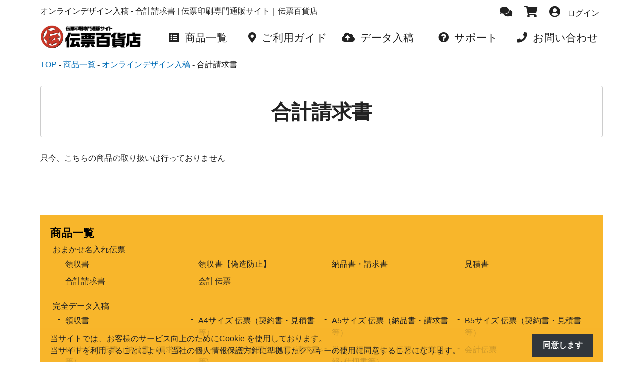

--- FILE ---
content_type: text/html; charset=UTF-8
request_url: https://denpyo-hyakka.com/products/online-design/od-totalbill/
body_size: 10357
content:
<!DOCTYPE HTML>
<html lang="ja-JP">
<head>
<meta charset="UTF-8">
<meta name="viewport" content="width=device-width, initial-scale=1.0,user-scalable=no">
<meta name="format-detection" content="telephone=no">
<title>オンラインデザイン入稿 - 合計請求書 | 伝票印刷専門通販サイト｜伝票百貨店</title>
<link rel='dns-prefetch' href='//cdn.jsdelivr.net' />
<link rel='dns-prefetch' href='//s.w.org' />

<!-- SEO SIMPLE PACK 3.6.2 -->
<meta name="keywords" content="請求書,納品書,領収証,複写,伝票,帳票,印刷,カーボン印刷,ナンバー印刷,バーコード印刷,小ロット,大ロット,オリジナル,やまとカーボン">
<link rel="canonical" href="https://denpyo-hyakka.com/products/online-design/od-totalbill/">
<meta property="og:locale" content="ja_JP">
<meta property="og:type" content="article">
<meta property="og:image" content="https://denpyo-hyakka.com/wp-content/uploads/maruden.png">
<meta property="og:title" content="オンラインデザイン入稿 - 合計請求書 | 伝票印刷専門通販サイト｜伝票百貨店">
<meta property="og:url" content="https://denpyo-hyakka.com/products/online-design/od-totalbill/">
<meta property="og:site_name" content="伝票印刷専門通販サイト｜伝票百貨店">
<meta name="twitter:card" content="summary">
<!-- / SEO SIMPLE PACK -->

		<script type="text/javascript">
			window._wpemojiSettings = {"baseUrl":"https:\/\/s.w.org\/images\/core\/emoji\/13.0.1\/72x72\/","ext":".png","svgUrl":"https:\/\/s.w.org\/images\/core\/emoji\/13.0.1\/svg\/","svgExt":".svg","source":{"concatemoji":"https:\/\/denpyo-hyakka.com\/wp-includes\/js\/wp-emoji-release.min.js?ver=5.6"}};
			!function(e,a,t){var r,n,o,i,p=a.createElement("canvas"),s=p.getContext&&p.getContext("2d");function c(e,t){var a=String.fromCharCode;s.clearRect(0,0,p.width,p.height),s.fillText(a.apply(this,e),0,0);var r=p.toDataURL();return s.clearRect(0,0,p.width,p.height),s.fillText(a.apply(this,t),0,0),r===p.toDataURL()}function l(e){if(!s||!s.fillText)return!1;switch(s.textBaseline="top",s.font="600 32px Arial",e){case"flag":return!c([127987,65039,8205,9895,65039],[127987,65039,8203,9895,65039])&&(!c([55356,56826,55356,56819],[55356,56826,8203,55356,56819])&&!c([55356,57332,56128,56423,56128,56418,56128,56421,56128,56430,56128,56423,56128,56447],[55356,57332,8203,56128,56423,8203,56128,56418,8203,56128,56421,8203,56128,56430,8203,56128,56423,8203,56128,56447]));case"emoji":return!c([55357,56424,8205,55356,57212],[55357,56424,8203,55356,57212])}return!1}function d(e){var t=a.createElement("script");t.src=e,t.defer=t.type="text/javascript",a.getElementsByTagName("head")[0].appendChild(t)}for(i=Array("flag","emoji"),t.supports={everything:!0,everythingExceptFlag:!0},o=0;o<i.length;o++)t.supports[i[o]]=l(i[o]),t.supports.everything=t.supports.everything&&t.supports[i[o]],"flag"!==i[o]&&(t.supports.everythingExceptFlag=t.supports.everythingExceptFlag&&t.supports[i[o]]);t.supports.everythingExceptFlag=t.supports.everythingExceptFlag&&!t.supports.flag,t.DOMReady=!1,t.readyCallback=function(){t.DOMReady=!0},t.supports.everything||(n=function(){t.readyCallback()},a.addEventListener?(a.addEventListener("DOMContentLoaded",n,!1),e.addEventListener("load",n,!1)):(e.attachEvent("onload",n),a.attachEvent("onreadystatechange",function(){"complete"===a.readyState&&t.readyCallback()})),(r=t.source||{}).concatemoji?d(r.concatemoji):r.wpemoji&&r.twemoji&&(d(r.twemoji),d(r.wpemoji)))}(window,document,window._wpemojiSettings);
		</script>
		<style type="text/css">
img.wp-smiley,
img.emoji {
	display: inline !important;
	border: none !important;
	box-shadow: none !important;
	height: 1em !important;
	width: 1em !important;
	margin: 0 .07em !important;
	vertical-align: -0.1em !important;
	background: none !important;
	padding: 0 !important;
}
</style>
	<link rel='stylesheet' id='wp-block-library-css'  href='https://denpyo-hyakka.com/wp-includes/css/dist/block-library/style.min.css?ver=5.6' type='text/css' media='all' />
<!--n2css--><script type='text/javascript' id='ajax.js-js-extra'>
/* <![CDATA[ */
var WD = {"endpoint":"https:\/\/denpyo-hyakka.com\/wp-admin\/admin-ajax.php","js_token":"6cf10f5dc2"};
/* ]]> */
</script>
<script type='text/javascript' src='https://denpyo-hyakka.com/wp-content/themes/insatu/js/ajax.js?ver=4.0.13.04' id='ajax.js-js'></script>
<script type='text/javascript' src='https://denpyo-hyakka.com/wp-includes/js/jquery/jquery.min.js?ver=3.5.1' id='jquery-core-js'></script>
<script type='text/javascript' src='https://denpyo-hyakka.com/wp-includes/js/jquery/jquery-migrate.min.js?ver=3.3.2' id='jquery-migrate-js'></script>

<link rel="stylesheet" href="https://denpyo-hyakka.com/wp-content/themes/insatu/library/common/css/modaal.css?ver=4.0.13.04" media="screen">
<link rel="stylesheet" href="https://denpyo-hyakka.com/wp-content/themes/insatu/library/common/css/fontawesome-all.css?ver=4.0.13.04" media="screen">
<link rel="stylesheet" href="https://denpyo-hyakka.com/wp-content/themes/insatu/library/common/css/default.css?ver=4.0.13.04" media="screen">
<link rel="stylesheet" href="https://denpyo-hyakka.com/wp-content/themes/insatu/library/common/css/common.css?ver=4.0.13.04" media="screen">
<link rel="stylesheet" href="https://denpyo-hyakka.com/wp-content/themes/insatu/library/common/css/common_sp.css?ver=4.0.13.04" media="screen">
<link rel="stylesheet" href="https://denpyo-hyakka.com/wp-content/themes/insatu/library/common/css/contents_page.css?ver=4.0.13.04" media="screen">
<link rel="stylesheet" href="https://denpyo-hyakka.com/wp-content/themes/insatu/library/common/css/contents_page_sp.css?ver=4.0.13.04" media="screen">
<link rel="stylesheet" href="https://denpyo-hyakka.com/wp-content/themes/insatu/library/common/css/contents.css?ver=4.0.13.04" media="screen">
<link rel="stylesheet" href="https://denpyo-hyakka.com/wp-content/themes/insatu/library/common/css/contents_sp.css?ver=4.0.13.04" media="screen">
<link rel="stylesheet" href="https://denpyo-hyakka.com/wp-content/themes/insatu/library/common/css/components.css?ver=4.0.13.04" media="screen">
<link rel="stylesheet" href="https://denpyo-hyakka.com/wp-content/themes/insatu/library/common/css/components_sp.css?ver=4.0.13.04" media="screen">
<link rel="stylesheet" href="https://denpyo-hyakka.com/wp-content/themes/insatu/library/common/css/cart.css?ver=4.0.13.04" media="screen">
<link rel="stylesheet" href="https://denpyo-hyakka.com/wp-content/themes/insatu/library/common/css/cart_sp.css?ver=4.0.13.04" media="screen">
<link rel="stylesheet" href="https://denpyo-hyakka.com/wp-content/themes/insatu/js/jquery-ui-1.12.1.custom/jquery-ui.css?ver=4.0.13.04" media="screen">
<link rel="stylesheet" href="https://denpyo-hyakka.com/wp-content/themes/insatu/library/common/css/lightbox.css?ver=4.0.13.04" media="screen">
<link rel="stylesheet" href="https://denpyo-hyakka.com/wp-content/plugins/insatu-shop/css/general.css?ver=4.0.13.04" media="screen">
<link rel="stylesheet" href="https://denpyo-hyakka.com/wp-content/themes/insatu/library/common/css/custom.css?ver=4.0.13.04" media="screen">
<link rel="stylesheet" href="https://denpyo-hyakka.com/wp-content/themes/insatu/library/common/css/custom_sp.css?ver=4.0.13.04" media="screen">
<link rel="stylesheet" href="https://denpyo-hyakka.com/wp-content/themes/insatu/library/common/css/online_design.css?ver=4.0.13.04" media="screen">
<link rel="stylesheet" href="https://denpyo-hyakka.com/wp-content/themes/insatu/library/common/css/online_design_sp.css?ver=4.0.13.04" media="screen">
<script type="text/javascript" src="https://denpyo-hyakka.com/wp-content/themes/insatu/js/jquery-3.4.1.min.js?ver=4.0.13.04"></script>
<script type="text/javascript" src="https://denpyo-hyakka.com/wp-content/themes/insatu/js/jquery.jpostal.js?ver=4.0.13.04"></script>
<script type="text/javascript" src="https://denpyo-hyakka.com/wp-content/themes/insatu/js/modaal.js?ver=4.0.13.04"></script>
<script type="text/javascript" src="https://denpyo-hyakka.com/wp-content/themes/insatu/js/intersection-observer.js?ver=4.0.13.04"></script>
<script type="text/javascript" src="https://denpyo-hyakka.com/wp-content/themes/insatu/js/common.js?ver=4.0.13.04"></script>
<script type="text/javascript" src="https://denpyo-hyakka.com/wp-content/themes/insatu/js/in2cart_cart.js?ver=4.0.13.04"></script>
<script type="text/javascript" src="https://denpyo-hyakka.com/wp-content/plugins/insatu-shop/js/in2cart_util.js?ver=4.0.13.04"></script>
<script type="text/javascript" src="https://denpyo-hyakka.com/wp-content/themes/insatu/js/jquery.cookie.js?ver=4.0.13.04"></script>
<script type="text/javascript" src="https://denpyo-hyakka.com/wp-content/themes/insatu/js/lightbox.js?ver=4.0.13.04"></script>
<script type="text/javascript" src="https://denpyo-hyakka.com/wp-content/themes/insatu/js/jquery-ui-1.12.1.custom/jquery.ui.datepicker-ja.min.js?ver=4.0.13.04"></script>
<script type="text/javascript" src="https://denpyo-hyakka.com/wp-content/themes/insatu/js/jquery-ui-1.12.1.custom/jquery-ui.min.js?ver=4.0.13.04"></script>
<script type="text/javascript" src="https://denpyo-hyakka.com/wp-content/themes/insatu/js/in2cart_file_upload.js?ver=4.0.13.04"></script>
<script type="text/javascript" src="https://denpyo-hyakka.com/wp-content/themes/insatu/js/jquery-file-upload/jquery.fileupload.js?ver=4.0.13.04"></script>
<script type="text/javascript" src="https://denpyo-hyakka.com/wp-content/themes/insatu/library/common/js/back_width.js?ver=4.0.13.04"></script>
<script type="text/javascript" src="https://denpyo-hyakka.com/wp-content/themes/insatu/library/common/js/item_size.js?ver=4.0.13.04"></script>

<meta name="keywords" itemprop="keywords" content="複写,伝票,帳票,印刷,製作,制作,作成,通販,短納期,請求書">
<meta name="description" itemprop="description" content="伝票百貨店では用途に合わせた豊富なデザインテンプレートを用意しております。お好みのテンプレートに社名や住所などを入力するだけでオリジナルの伝票がデザインできます。画面上でレイアウトを確認しながらの簡単操作なので初めての方でも安心です。スマートフォン端末からでも簡単にオリジナルの名入れ伝票をご注文いただけます。">
<script type="text/javascript">
let g_site_url = "https://denpyo-hyakka.com";
let g_template_directory = "https://denpyo-hyakka.com/wp-content/themes/insatu";
let g_is_step_page = false;
let g_is_pc = true;
let g_b2b_chunk_size = 5;
let g_is_b2b = false;
let g_is_login = false;
// let g_is_mitumolinks = false;
let g_online_design_redirect_url = "https://denpyo-hyakka.com/redirect/online_design_not_login_page.php";
let g_login_url = "https://denpyo-hyakka.com/systems/login/";
</script>
<!-- Google Tag Manager -->
<script>(function(w,d,s,l,i){w[l]=w[l]||[];w[l].push({'gtm.start':
new Date().getTime(),event:'gtm.js'});var f=d.getElementsByTagName(s)[0],
j=d.createElement(s),dl=l!='dataLayer'?'&l='+l:'';j.async=true;j.src=
'https://www.googletagmanager.com/gtm.js?id='+i+dl;f.parentNode.insertBefore(j,f);
})(window,document,'script','dataLayer','GTM-5Q4L56W');</script>

<!-- Google Search Console -->
<meta name="google-site-verification" content="smtETqdyGgm9Z8zTygvq6KrMfF0TtZ1il8N9a9h44Zk" />

<!-- Google AdSense -->
<script data-ad-client="ca-pub-4099420745039095" async src="https://pagead2.googlesyndication.com/pagead/js/adsbygoogle.js"></script>

<!-- favicon -->
<link rel="shortcut icon" href="https://denpyo-hyakka.com/wp-content/uploads/favicon.ico">

<!-- Bing Webmaster Tools -->
<meta name="msvalidate.01" content="A0ED5ECCA7647802488582B0330F414F" />

<!-- Facebookドメイン認証 -->
<meta name="facebook-domain-verification" content="gnt2rujo502rkitky1bd3fg9gco95c" />

<!-- AW 電話発信 -->
<script>
  gtag('config', 'AW-979282641/IUOOCJO099kCENHV-tID', {
    'phone_conversion_number': '0756346688'
  });
</script>

<!-- Google 構造化データ -->
<script type="application/ld+json">
{
  "@context" : "http://schema.org",
  "@type" : "LocalBusiness",
  "name" : "伝票印刷専門通販サイト 伝票百貨店",
  "image" : "https://denpyo-hyakka.com/wp-content/uploads/logo.png",
  "telephone" : "075-634-6688",
  "address" : {
    "@type" : "PostalAddress",
    "streetAddress" : "上鳥羽塔ノ森柴東町4-9",
    "addressLocality" : "京都市南区",
    "addressRegion" : "京都府",
    "addressCountry" : "日本",
    "postalCode" : "601ｰ8162"
  },
  "url" : "https://denpyo-hyakka.com/"
}
</script>
</head>
<body class="mac">
<!-- Google Tag Manager (noscript) -->
<noscript><iframe src="https://www.googletagmanager.com/ns.html?id=GTM-5Q4L56W"
height="0" width="0" style="display:none;visibility:hidden"></iframe></noscript>

<!-- Y 電話発信 -->
<script async>
yahoo_report_conversion = function(url) {
  var opt = {
    "yahoo_conversion_id": 1001111563,
    "yahoo_conversion_label": "e_AuCJSliKICEJ6A3MAC",
    "yahoo_conversion_value": 100,
    "yahoo_remarketing_only": false,
    "onload_callback": function() {
      if (typeof(url) != 'undefined') {
        window.location = url;
      }
    }
  };
  ytag({"type":"yss_call_conversion", "config": opt});
}
</script>

<div id="wrapper">
<header>
<div class="inner">
                    <nav class="top">
            <div class="inner">
                <div class="left">
                    <h1>オンラインデザイン入稿 - 合計請求書 | 伝票印刷専門通販サイト｜伝票百貨店</h1>
                    <h2 class="logo sp_show"><a href="https://denpyo-hyakka.com"><img src="https://denpyo-hyakka.com/wp-content/uploads/logo.png" alt="ロゴ"></a></h2>
                </div>
                <div class="right">
                    <nav class="navi">
                        <ul class="menu">
                        <li><a href="https://denpyo-hyakka.com/other-service/support/"><span class="icon"><i class="fas fa-comments"></i></span></a></li>
<li><a href="https://denpyo-hyakka.com/systems/cart/"><span class="icon"><i class="fas fa-shopping-cart"></i></span></a></li>
<li><a href="https://denpyo-hyakka.com/systems/login/">
<span class="icon"><i class="fas fa-user-circle"></i></span>
<span class="text">ログイン</span>
</a></li>                        </ul>
                    </nav>
                </div>
            </div>
        </nav>

        <nav class="bottom">
            <div class="inner">
                <div class="left sp_hide">
                    <h2 class="logo"><a href="https://denpyo-hyakka.com"><img src="https://denpyo-hyakka.com/wp-content/uploads/logo.png" alt="ロゴ"></a></h2>
                </div>
                <div class="right">
                    <nav class="navi">
<ul id="menu-header" class="menu"><li id="menu-item-204" class="menu-item menu-item-type-custom menu-item-object-custom" data-menu_order="1">
<a href="javascript:void(0);">
<span class="icon"><i class="fas fa-list-alt"></i></span>
<span class="text">商品一覧</span>

</a>

<nav id="menu_panel_1" class="children" style="display:none;">
<div class="panel">
<div class="close_btn circle"><a href="javascript:void(0);" onclick="in2cart_submenu_close(this);"><i class="fas fa-times-circle"></i></a></div>
<div class="layout_content header_menu_1"><div><div class="products_list_level1">
<h3 class="title">
<a href="https://denpyo-hyakka.com/products/omakase-design/" title="おまかせ名入れ伝票">おまかせ名入れ伝票</a>
</h3>
<div class="product_box">
<div class="box">
<a href="https://denpyo-hyakka.com/products/omakase-design/om-receipt/">
<div class="image"><img src="https://denpyo-hyakka.com/images/351.jpg" alt="領収書" title="領収書"></div>
<div class="box_text">
<p class="item_title">領収書</p>
</div>
</a>
</div>
<div class="box">
<a href="https://denpyo-hyakka.com/products/omakase-design/om-receipt-gizou/">
<div class="image"><img src="https://denpyo-hyakka.com/images/352.jpg" alt="領収書【偽造防止】" title="領収書【偽造防止】"></div>
<div class="box_text">
<p class="item_title">領収書【偽造防止】</p>
</div>
</a>
</div>
<div class="box">
<a href="https://denpyo-hyakka.com/products/omakase-design/om-invoice/">
<div class="image"><img src="https://denpyo-hyakka.com/images/353.jpg" alt="納品書・請求書" title="納品書・請求書"></div>
<div class="box_text">
<p class="item_title">納品書・請求書</p>
</div>
</a>
</div>
<div class="box">
<a href="https://denpyo-hyakka.com/products/omakase-design/om-estimate/">
<div class="image"><img src="https://denpyo-hyakka.com/images/354.jpg" alt="見積書" title="見積書"></div>
<div class="box_text">
<p class="item_title">見積書</p>
</div>
</a>
</div>
<div class="box">
<a href="https://denpyo-hyakka.com/products/omakase-design/om-totalbill/">
<div class="image"><img src="https://denpyo-hyakka.com/images/355.jpg" alt="合計請求書" title="合計請求書"></div>
<div class="box_text">
<p class="item_title">合計請求書</p>
</div>
</a>
</div>
<div class="box">
<a href="https://denpyo-hyakka.com/products/omakase-design/om-check-slip/">
<div class="image"><img src="https://denpyo-hyakka.com/images/356.jpg" alt="会計伝票" title="会計伝票"></div>
<div class="box_text">
<p class="item_title">会計伝票</p>
</div>
</a>
</div>
</div>
<h3 class="title">
<a href="https://denpyo-hyakka.com/products/data-submission/" title="完全データ入稿">完全データ入稿</a>
</h3>
<div class="product_box">
<div class="box">
<a href="https://denpyo-hyakka.com/products/data-submission/ds-receipt/">
<div class="image"><img src="https://denpyo-hyakka.com/images/363.jpg" alt="領収書" title="領収書"></div>
<div class="box_text">
<p class="item_title">領収書</p>
</div>
</a>
</div>
<div class="box">
<a href="https://denpyo-hyakka.com/products/data-submission/ds-a4-size/">
<div class="image"><img src="https://denpyo-hyakka.com/images/364.jpg" alt="A4サイズ 伝票（契約書・見積書等）" title="A4サイズ 伝票（契約書・見積書等）"></div>
<div class="box_text">
<p class="item_title">A4サイズ 伝票（契約書・見積書等）</p>
</div>
</a>
</div>
<div class="box">
<a href="https://denpyo-hyakka.com/products/data-submission/ds-a5-size/">
<div class="image"><img src="https://denpyo-hyakka.com/images/365.jpg" alt="A5サイズ 伝票（納品書・請求書等）" title="A5サイズ 伝票（納品書・請求書等）"></div>
<div class="box_text">
<p class="item_title">A5サイズ 伝票（納品書・請求書等）</p>
</div>
</a>
</div>
<div class="box">
<a href="https://denpyo-hyakka.com/products/data-submission/ds-b5-size/">
<div class="image"><img src="https://denpyo-hyakka.com/images/366.jpg" alt="B5サイズ 伝票（契約書・見積書等）" title="B5サイズ 伝票（契約書・見積書等）"></div>
<div class="box_text">
<p class="item_title">B5サイズ 伝票（契約書・見積書等）</p>
</div>
</a>
</div>
<div class="box">
<a href="https://denpyo-hyakka.com/products/data-submission/ds-b6-size/">
<div class="image"><img src="https://denpyo-hyakka.com/images/367.jpg" alt="B6サイズ 伝票（納品書・請求書等）" title="B6サイズ 伝票（納品書・請求書等）"></div>
<div class="box_text">
<p class="item_title">B6サイズ 伝票（納品書・請求書等）</p>
</div>
</a>
</div>
<div class="box">
<a href="https://denpyo-hyakka.com/products/data-submission/ds-b7-size/">
<div class="image"><img src="https://denpyo-hyakka.com/images/368.jpg" alt="A6･B7サイズ 伝票(納品書･請求書等)" title="A6･B7サイズ 伝票(納品書･請求書等)"></div>
<div class="box_text">
<p class="item_title">A6･B7サイズ 伝票(納品書･請求書等)</p>
</div>
</a>
</div>
<div class="box">
<a href="https://denpyo-hyakka.com/products/data-submission/ds-tanshiki/">
<div class="image"><img src="https://denpyo-hyakka.com/images/369.jpg" alt="単式（複写なし）伝票（作業日報･仕切書等）" title="単式（複写なし）伝票（作業日報･仕切書等）"></div>
<div class="box_text">
<p class="item_title">単式（複写なし）伝票（作業日報･仕切書等）</p>
</div>
</a>
</div>
<div class="box">
<a href="https://denpyo-hyakka.com/products/data-submission/ds-check-slip/">
<div class="image"><img src="https://denpyo-hyakka.com/images/370.jpg" alt="会計伝票" title="会計伝票"></div>
<div class="box_text">
<p class="item_title">会計伝票</p>
</div>
</a>
</div>
</div>
<h3 class="title">
<a href="https://denpyo-hyakka.com/products/paper-items/" title="その他紙製品">その他紙製品</a>
</h3>
<div class="product_box">
<div class="box">
<a href="https://denpyo-hyakka.com/products/paper-items/copy-memopad/">
<div class="image"><img src="https://denpyo-hyakka.com/images/371.jpg" alt="複写メモ帳" title="複写メモ帳"></div>
<div class="box_text">
<p class="item_title">複写メモ帳</p>
</div>
</a>
</div>
</div>
<h3 class="title">
<a href="https://denpyo-hyakka.com/products/order_made/" title="オリジナル伝票作成">オリジナル伝票作成</a>
</h3>
<div class="product_box">
<div class="box">
<a href="https://denpyo-hyakka.com/products/order_made/ordermade_trace/">
<div class="image"><img src="https://denpyo-hyakka.com/images/372.jpg" alt=" そっくり伝票・書き起こし伝票" title=" そっくり伝票・書き起こし伝票"></div>
<div class="box_text">
<p class="item_title"> そっくり伝票・書き起こし伝票</p>
</div>
</a>
</div>
<div class="box">
<a href="https://denpyo-hyakka.com/products/order_made/ordermade_back_carbon/">
<div class="image"><img src="https://denpyo-hyakka.com/images/373.jpg" alt="カーボン伝票（裏カーボン印刷）" title="カーボン伝票（裏カーボン印刷）"></div>
<div class="box_text">
<p class="item_title">カーボン伝票（裏カーボン印刷）</p>
</div>
</a>
</div>
<div class="box">
<a href="https://denpyo-hyakka.com/products/order_made/ordermade_variable/">
<div class="image"><img src="https://denpyo-hyakka.com/images/374.jpg" alt="ナンバー・バリアブル（可変）印刷" title="ナンバー・バリアブル（可変）印刷"></div>
<div class="box_text">
<p class="item_title">ナンバー・バリアブル（可変）印刷</p>
</div>
</a>
</div>
</div>
</div></div></div>
<div class="sub-close close_btn">
<a href="javascript:void();" class="sub-bt" onclick="in2cart_submenu_close(this);">閉じる</a>
</div>
</div>
</nav></li>
<li id="menu-item-205" class="menu-item menu-item-type-post_type menu-item-object-page" data-menu_order="2">
<a href="javascript:void(0);">
<span class="icon"><i class="fas fa-map-marker-alt"></i></span>
<span class="text">ご利用ガイド</span>

</a>

<nav id="menu_panel_2" class="children" style="display:none;">
<div class="panel">
<div class="close_btn circle"><a href="javascript:void(0);" onclick="in2cart_submenu_close(this);"><i class="fas fa-times-circle"></i></a></div>
<div class="layout_content header_menu_2"><div class="products_list_level1">
<h3 class="title">ご利用ガイド</h3>
</div>

<div class="block">
 <div class="children_list">
<div class="wrap">
<a href="https://denpyo-hyakka.com/userguide/beginners/">
<img src="https://denpyo-hyakka.com/wp-content/uploads/beginnersmark.gif" alt="はじめてのお客様へ">
<p class="item_name">はじめてのお客様へ</p>
</a>
</div>
<div class="wrap">
<a href="https://denpyo-hyakka.com/userguide/member_regist/">
<img src="https://denpyo-hyakka.com/wp-content/uploads/member.gif" alt="会員登録/マイページ">
<p class="item_name">会員登録/マイページ</p>
</a>
</div>
<div class="wrap">
<a href="https://denpyo-hyakka.com/userguide/order_flow/">
<img src="https://denpyo-hyakka.com/wp-content/uploads/order.gif" alt="ご注文の流れ">
<p class="item_name">ご注文の流れ</p>
</a>
</div>
<div class="wrap">
<a href="https://denpyo-hyakka.com/userguide/data-upload/">
<img src="https://denpyo-hyakka.com/wp-content/uploads/data_upload.gif" alt="データ入稿">
<p class="item_name">データ入稿</p>
</a>
</div>
<div class="wrap">
<a href="https://denpyo-hyakka.com/userguide/pay/">
<img src="https://denpyo-hyakka.com/wp-content/uploads/pay2.gif" alt="お支払い方法">
<p class="item_name">お支払い方法</p>
</a>
</div>
<div class="wrap">
<a href="https://denpyo-hyakka.com/userguide/traffic/">
<img src="https://denpyo-hyakka.com/wp-content/uploads/traffic2.gif" alt="配送/送料">
<p class="item_name">配送/送料</p>
</a>
</div>
<div class="wrap">
<a href="https://denpyo-hyakka.com/userguide/change/">
<img src="https://denpyo-hyakka.com/wp-content/uploads/recycle.gif" alt="返品/キャンセル">
<p class="item_name">返品/キャンセル</p>
</a>
</div>
</div>
 </div>
 </div>
<div class="sub-close close_btn">
<a href="javascript:void();" class="sub-bt" onclick="in2cart_submenu_close(this);">閉じる</a>
</div>
</div>
</nav></li>
<li id="menu-item-206" class="menu-item menu-item-type-post_type menu-item-object-page" data-menu_order="3">
<a href="https://denpyo-hyakka.com/userguide/data-upload/" class="not_sub_menu">
<span class="icon"><i class="fas fa-cloud-upload-alt"></i></span>
<span class="text">データ入稿</span>

</a>
</li>
<li id="menu-item-2111" class="menu-item menu-item-type-post_type menu-item-object-page" data-menu_order="4">
<a href="javascript:void(0);">
<span class="icon"><i class="fa fa-question-circle"></i></span>
<span class="text">サポート</span>

</a>

<nav id="menu_panel_4" class="children" style="display:none;">
<div class="panel">
<div class="close_btn circle"><a href="javascript:void(0);" onclick="in2cart_submenu_close(this);"><i class="fas fa-times-circle"></i></a></div>
<div class="layout_content header_menu_4"><div class="products_list_level1">
<h3 class="title">サポート・会社情報</h3>
</div>

<div class="block">
 <div class="children_list">
<div class="wrap">
<a href="https://denpyo-hyakka.com/other-service/support/">
<img src="https://denpyo-hyakka.com/wp-content/uploads/support_image.jpg" alt="サポート">
<p class="item_name">サポート</p>
</a>
</div>
<div class="wrap">
<a href="https://denpyo-hyakka.com/other-service/option/">
<img src="https://denpyo-hyakka.com/wp-content/uploads/option.jpg" alt="オプションの種類">
<p class="item_name">オプションの種類</p>
</a>
</div>
<div class="wrap">
<a href="https://denpyo-hyakka.com/other-service/data_create/">
<img src="https://denpyo-hyakka.com/wp-content/uploads/data.gif" alt="データ作成ガイド">
<p class="item_name">データ作成ガイド</p>
</a>
</div>
<div class="wrap">
<a href="https://denpyo-hyakka.com/other-service/template/">
<img src="https://denpyo-hyakka.com/wp-content/uploads/template_image.jpg" alt="テンプレート">
<p class="item_name">テンプレート</p>
</a>
</div>
<div class="wrap">
<a href="https://denpyo-hyakka.com/other-service/terms/">
<img src="https://denpyo-hyakka.com/wp-content/uploads/kiyaku.jpg" alt="ご利用規約">
<p class="item_name">ご利用規約</p>
</a>
</div>
<div class="wrap">
<a href="https://denpyo-hyakka.com/other-service/law/">
<img src="https://denpyo-hyakka.com/wp-content/uploads/tokutei.jpg" alt="特定商取引法に基づく表記">
<p class="item_name">特定商取引法に基づく表記</p>
</a>
</div>
<div class="wrap">
<a href="https://denpyo-hyakka.com/other-service/privacy-policy/">
<img src="https://denpyo-hyakka.com/wp-content/uploads/Security.jpg" alt="個人情報保護方針">
<p class="item_name">個人情報保護方針</p>
</a>
</div>
<div class="wrap">
<a href="https://denpyo-hyakka.com/other-service/company/">
<img src="https://denpyo-hyakka.com/wp-content/uploads/kaisya.jpg" alt="会社情報">
<p class="item_name">会社情報</p>
</a>
</div>
</div>
 </div>
</div>
<div class="sub-close close_btn">
<a href="javascript:void();" class="sub-bt" onclick="in2cart_submenu_close(this);">閉じる</a>
</div>
</div>
</nav></li>
<li id="menu-item-2307" class="menu-item menu-item-type-post_type menu-item-object-page" data-menu_order="5">
<a href="https://denpyo-hyakka.com/phone_inquiry/" class="not_sub_menu">
<span class="icon"><i class="fa fa-phone"></i></span>
<span class="text">お問い合わせ</span>

</a>
</li>
</ul>
</nav>                </div>
            </div>
        </nav>
    </div>
</header>
<div id="header_submenu" style="display:none;"></div>

<div id="contents">
<ul class="breadcrumb" itemscope itemtype="https://schema.org/BreadcrumbList"><li itemprop="itemListElement" itemscope itemtype="https://schema.org/ListItem"><a itemprop="item" href="https://denpyo-hyakka.com"><span itemprop="name">TOP</span></a><meta itemprop="position" content="1" /></li><li itemprop="itemListElement" itemscope itemtype="https://schema.org/ListItem"><a itemprop="item" href="https://denpyo-hyakka.com/products/"><span itemprop="name">商品一覧</span></a><meta itemprop="position" content="2" /></li><li itemprop="itemListElement" itemscope itemtype="https://schema.org/ListItem"><a itemprop="item" href="https://denpyo-hyakka.com/products/online-design/"><span itemprop="name">オンラインデザイン入稿</span></a><meta itemprop="position" content="3" /></li><li itemprop="itemListElement" itemscope itemtype="https://schema.org/ListItem"><span itemprop="item"><span itemprop="name">合計請求書</span></a><meta itemprop="position" content="4" /></li></ul><div id="main">
<link rel="stylesheet" type="text/css" href="https://denpyo-hyakka.com/wp-content/themes/insatu/js/slick/slick.css">
<link rel="stylesheet" type="text/css" href="https://denpyo-hyakka.com/wp-content/themes/insatu/js/slick/slick-theme.css">
<script type="text/javascript" src="https://denpyo-hyakka.com/wp-content/themes/insatu/js/slick/slick.min.js"></script>
    <section class="page products">
        <h2 class="headline">合計請求書</h2>
        <div class="content-box">
            只今、こちらの商品の取り扱いは行っておりません        </div>
    </section><!-- end page -->

<!-- 数量入力のモーダル -->
<div class="modaal" id="modal_price_any_number_box">
	<a href="javascript:void(0);" class="close" onclick="In2Common.closeModal(this);"><i class="fas fa-times"></i></a>
    <h1>数量から料金計算</h1>
    <div class="modaal_body modaal_price_any_number_box">
        <div class="inner">
            <input type="text" id="any_number" value="" placeholder="数値を入力">
            <a href="javascript:void(0);" class="btn btn_design1" onclick="in2cart_create_price_table('any');">表示</a>
            <p id="any_range_number"></p>
        </div>
        <div id="any_number_price" class="tbl_scroll"></div>
    </div>
    <div class="btnBox">
        <div class="btn_rows_box">
            <div class="inner">
                <a href="javascript:void(0);" class="btn btn_default" onclick="In2Common.closeModal(this);">閉じる</a>
            </div>
        </div>
    </div>

    <input type="hidden" id="any_start_number" value="">
    <input type="hidden" id="any_end_number" value="">
</div>
<a href="#modal_price_any_number_box" id="modal_price_any_number_box_trigger" class="modaal_trigger" style="display:none;">dammy</a>

    </div><!--main-->
    <footer class="privacy_doui_not">
                                    <div class="layout_content footer_content"><div class="top">
<nav class="navi">
<ul id="menu-footer" class="menu"><li id="menu-item-all" class="menu-item">
<a href="/products/" title="商品一覧">商品一覧</a>
<ul class="sub-item-menu">
<li id="menu-item-209" class="menu-item menu-item-type-custom menu-item-object-custom">
<a href="https://denpyo-hyakka.com/products/omakase-design/" title="おまかせ名入れ伝票">おまかせ名入れ伝票</a>
<ul class="sub-item-menu-child">
<li class="menu-item menu-item-type-post_type menu-item-object-page"><a href="https://denpyo-hyakka.com/products/omakase-design/om-receipt/" title="領収書">領収書</a></li>
<li class="menu-item menu-item-type-post_type menu-item-object-page"><a href="https://denpyo-hyakka.com/products/omakase-design/om-receipt-gizou/" title="領収書【偽造防止】">領収書【偽造防止】</a></li>
<li class="menu-item menu-item-type-post_type menu-item-object-page"><a href="https://denpyo-hyakka.com/products/omakase-design/om-invoice/" title="納品書・請求書">納品書・請求書</a></li>
<li class="menu-item menu-item-type-post_type menu-item-object-page"><a href="https://denpyo-hyakka.com/products/omakase-design/om-estimate/" title="見積書">見積書</a></li>
<li class="menu-item menu-item-type-post_type menu-item-object-page"><a href="https://denpyo-hyakka.com/products/omakase-design/om-totalbill/" title="合計請求書">合計請求書</a></li>
<li class="menu-item menu-item-type-post_type menu-item-object-page"><a href="https://denpyo-hyakka.com/products/omakase-design/om-check-slip/" title="会計伝票">会計伝票</a></li>
</ul>
</li>
<li id="menu-item-209" class="menu-item menu-item-type-custom menu-item-object-custom">
<a href="https://denpyo-hyakka.com/products/data-submission/" title="完全データ入稿">完全データ入稿</a>
<ul class="sub-item-menu-child">
<li class="menu-item menu-item-type-post_type menu-item-object-page"><a href="https://denpyo-hyakka.com/products/data-submission/ds-receipt/" title="領収書">領収書</a></li>
<li class="menu-item menu-item-type-post_type menu-item-object-page"><a href="https://denpyo-hyakka.com/products/data-submission/ds-a4-size/" title="A4サイズ 伝票（契約書・見積書等）">A4サイズ 伝票（契約書・見積書等）</a></li>
<li class="menu-item menu-item-type-post_type menu-item-object-page"><a href="https://denpyo-hyakka.com/products/data-submission/ds-a5-size/" title="A5サイズ 伝票（納品書・請求書等）">A5サイズ 伝票（納品書・請求書等）</a></li>
<li class="menu-item menu-item-type-post_type menu-item-object-page"><a href="https://denpyo-hyakka.com/products/data-submission/ds-b5-size/" title="B5サイズ 伝票（契約書・見積書等）">B5サイズ 伝票（契約書・見積書等）</a></li>
<li class="menu-item menu-item-type-post_type menu-item-object-page"><a href="https://denpyo-hyakka.com/products/data-submission/ds-b6-size/" title="B6サイズ 伝票（納品書・請求書等）">B6サイズ 伝票（納品書・請求書等）</a></li>
<li class="menu-item menu-item-type-post_type menu-item-object-page"><a href="https://denpyo-hyakka.com/products/data-submission/ds-b7-size/" title="A6･B7サイズ 伝票(納品書･請求書等)">A6･B7サイズ 伝票(納品書･請求書等)</a></li>
<li class="menu-item menu-item-type-post_type menu-item-object-page"><a href="https://denpyo-hyakka.com/products/data-submission/ds-tanshiki/" title="単式（複写なし）伝票（作業日報･仕切書等）">単式（複写なし）伝票（作業日報･仕切書等）</a></li>
<li class="menu-item menu-item-type-post_type menu-item-object-page"><a href="https://denpyo-hyakka.com/products/data-submission/ds-check-slip/" title="会計伝票">会計伝票</a></li>
</ul>
</li>
<li id="menu-item-209" class="menu-item menu-item-type-custom menu-item-object-custom">
<a href="https://denpyo-hyakka.com/products/paper-items/" title="その他紙製品">その他紙製品</a>
<ul class="sub-item-menu-child">
<li class="menu-item menu-item-type-post_type menu-item-object-page"><a href="https://denpyo-hyakka.com/products/paper-items/copy-memopad/" title="複写メモ帳">複写メモ帳</a></li>
</ul>
</li>
<li id="menu-item-209" class="menu-item menu-item-type-custom menu-item-object-custom">
<a href="https://denpyo-hyakka.com/products/order_made/" title="オリジナル伝票作成">オリジナル伝票作成</a>
<ul class="sub-item-menu-child">
<li class="menu-item menu-item-type-post_type menu-item-object-page"><a href="https://denpyo-hyakka.com/products/order_made/ordermade_trace/" title=" そっくり伝票・書き起こし伝票"> そっくり伝票・書き起こし伝票</a></li>
<li class="menu-item menu-item-type-post_type menu-item-object-page"><a href="https://denpyo-hyakka.com/products/order_made/ordermade_back_carbon/" title="カーボン伝票（裏カーボン印刷）">カーボン伝票（裏カーボン印刷）</a></li>
<li class="menu-item menu-item-type-post_type menu-item-object-page"><a href="https://denpyo-hyakka.com/products/order_made/ordermade_variable/" title="ナンバー・バリアブル（可変）印刷">ナンバー・バリアブル（可変）印刷</a></li>
</ul>
</li>
</ul></li>
<li id="menu-item-210" class="menu-item menu-item-type-custom menu-item-object-custom menu-item-has-children"><a href="/userguide/">ご利用ガイド</a>
<ul class="sub-menu">
	<li id="menu-item-212" class="menu-item menu-item-type-post_type menu-item-object-page"><a href="https://denpyo-hyakka.com/userguide/beginners/">はじめてのお客様へ</a></li>
	<li id="menu-item-217" class="menu-item menu-item-type-post_type menu-item-object-page"><a href="https://denpyo-hyakka.com/userguide/member_regist/">会員登録/マイページ</a></li>
	<li id="menu-item-213" class="menu-item menu-item-type-post_type menu-item-object-page"><a href="https://denpyo-hyakka.com/userguide/order_flow/">ご注文の流れ</a></li>
	<li id="menu-item-220" class="menu-item menu-item-type-post_type menu-item-object-page"><a href="https://denpyo-hyakka.com/userguide/data-upload/">データ入稿</a></li>
	<li id="menu-item-216" class="menu-item menu-item-type-post_type menu-item-object-page"><a href="https://denpyo-hyakka.com/userguide/pay/">お支払い方法</a></li>
	<li id="menu-item-218" class="menu-item menu-item-type-post_type menu-item-object-page"><a href="https://denpyo-hyakka.com/userguide/traffic/">配送/送料</a></li>
	<li id="menu-item-219" class="menu-item menu-item-type-post_type menu-item-object-page"><a href="https://denpyo-hyakka.com/userguide/change/">返品/キャンセル</a></li>
</ul>
</li>
<li id="menu-item-211" class="menu-item menu-item-type-custom menu-item-object-custom menu-item-has-children"><a href="/other-service/">サポート・会社情報</a>
<ul class="sub-menu">
	<li id="menu-item-223" class="menu-item menu-item-type-post_type menu-item-object-page"><a href="https://denpyo-hyakka.com/other-service/support/">サポート</a></li>
	<li id="menu-item-2106" class="menu-item menu-item-type-post_type menu-item-object-page"><a href="https://denpyo-hyakka.com/other-service/option/">オプションの種類</a></li>
	<li id="menu-item-2204" class="menu-item menu-item-type-post_type menu-item-object-page"><a href="https://denpyo-hyakka.com/other-service/data_create/">データ作成ガイド</a></li>
	<li id="menu-item-2098" class="menu-item menu-item-type-post_type menu-item-object-page"><a href="https://denpyo-hyakka.com/other-service/template/">テンプレート</a></li>
	<li id="menu-item-227" class="menu-item menu-item-type-post_type menu-item-object-page"><a href="https://denpyo-hyakka.com/other-service/terms/">ご利用規約</a></li>
	<li id="menu-item-229" class="menu-item menu-item-type-post_type menu-item-object-page"><a href="https://denpyo-hyakka.com/other-service/law/">特定商取引法に基づく表記</a></li>
	<li id="menu-item-228" class="menu-item menu-item-type-post_type menu-item-object-page"><a href="https://denpyo-hyakka.com/other-service/privacy-policy/">個人情報保護方針</a></li>
	<li id="menu-item-230" class="menu-item menu-item-type-post_type menu-item-object-page"><a href="https://denpyo-hyakka.com/other-service/company/">会社情報</a></li>
	<li id="menu-item-2141" class="menu-item menu-item-type-taxonomy menu-item-object-category"><a href="https://denpyo-hyakka.com/category/blog/">ブログ</a></li>
</ul>
</li>
</ul>
</nav>
</div>
<div class="bottom">
    <div class="logo"><a href="https://denpyo-hyakka.com"><img src="https://denpyo-hyakka.com/wp-content/uploads/logo.png" alt="In2Site" title="In2Site"></a></div>
    <div class="text"><p>伝票百貨店は複写伝票印刷専門の通販サイトです。すべての工程を自社工場にて一貫生産することで、短納期・工場直送価格を実現しました。伝票印刷でのあらゆるお困り事にお答えいたします。お気軽にご相談ください。</p></div>
</div><br>
<div style="text-align:center">
	<a href="https://cpissl.cpi.ad.jp/cpissl/" target="_blank" rel="noopener noreferrer"><img src="https://cpissl.cpi.ad.jp/cpissl/images/cpitrustlogo.gif" style="width:80px;margin:0px 20px 0px 20px"></a>
	<a href="https://japhic.or.jp/" target="_blank" rel="noopener noreferrer"><img src="/wp-content/uploads/japhic_1811.jpg" style="width:80px;margin:0px 20px 0px 20px"></a>
	<a href="http://www.aj-pia.or.jp/csr_main/" target="_blank" rel="noopener noreferrer"><img src="/wp-content/uploads/onestar.jpg" style="width:80px;margin:0px 20px 0px 20px"></a>
</div>

<!-- 色のモーダル -->
<div style="display:none;" id="modalItemColorBox">
<a href="javascript:void(0);" class="close" onclick="In2Common.closeModal(this);"><i class="fas fa-times"></i></a>
<h1>印刷色見本</h1>
<div class="modaal_body">
	<div class="container-7column tc">
		<div class="wrap"><div class="black"></div><p>黒</p></div>
		<div class="wrap"><div class="blue"></div><p>青</p></div>
		<div class="wrap"><div class="magenta"></div><p>赤</p></div>
		<div class="wrap"><div class="gold-red"></div><p>金赤</p></div>
		<div class="wrap"><div class="orange"></div><p>オレンジ</p></div>
		<div class="wrap"><div class="green"></div><p>緑</p></div>
		<div class="wrap"><div class="navy-blue"></div><p>紺</p></div>
	</div>
</div>
<div class="btnBox">
	<div class="btn_rows_box">
		<div class="inner">
		<a href="javascript:void(0);" class="btn btn_default" onclick="In2Common.closeModal(this);">閉じる</a>
		</div>
	</div>
</div>
</div></div>            
            <!-- クッキーの警告 -->
                        <div class="cookie_privacy" id="cookie_privacy_id">
                <div class="text">
                    <p>当サイトでは、お客様のサービス向上のためにCookie を使用しております。</p>
                    <p>当サイトを利用することにより、当社の個人情報保護方針に準拠したクッキーの使用に同意することになります。</p>
                </div>
                <div class="btn"><a href="javascript:void(0);" onclick="in2cart_privacy(this);">同意します</a></div>
            </div>
                            <div class="layout_content footer_copyright"><div>
<p class="copyright"><small>Copyright &copy;<a href="https://denpyo-hyakka.com">2019 伝票印刷専門通販サイト｜伝票百貨店</a>. All Rights Reserved.</small></p>
</div>
<div style="text-align:center">
<a href="https://www.facebook.com/denpyohyakka" rel="noopener" target="_blank"><img src="/wp-content/uploads/facebook_icon.png" alt="Facebook" style="width:40px;margin:20px 15px 20px 15px"></a>
<a href="https://www.instagram.com/denpyo_hyakka/" rel="noopener" target="_blank"><img src="/wp-content/uploads/Instagram_icon.png" alt="Instagram" style="width:40px;margin:20px 15px 20px 15px"></a>
<a href="https://lin.ee/nJ0wcZ" rel="noopener" target="_blank"><img src="/wp-content/uploads/LINE_icon.png" alt="LINE友達追加" style="width:40px;margin:20px 15px 20px 15px"></a>
<a href="https://twitter.com/denpyo_hyakka" rel="noopener" target="_blank"><img src="/wp-content/uploads/twitter_icon.png" alt="Twitter" style="width:40px;margin:20px 15px 20px 15px"></a>
</div></div>    </footer>
    <p class="pagetop"><a href="#"><img src="https://denpyo-hyakka.com/wp-content/uploads/pagetop.png" alt="pagetop"></a></p>
</div><!--contents-->
</div><!-- end wrapper -->


<!-- ブラウザ判定 -->
<div class="modaal" id="modalBrowserBox">
    <div id="modalDraftContent">
        <h1>お使いのブラウザはご利用頂けません</h1>
        <div class="modaal_body">
            <p class="mb30">ご利用中の<span class="red">IE（Internet Explorer）</span>はご利用いただけません。<br>お手数ですが下記の推奨ブラウザをご利用ください。</p>

            <h2>推奨ブラウザ</h2>
            <ul class="list">
            <li>Google Chrome（最新版）　<a href="https://www.google.com/chrome/" target="_blank" rel="noopener">ダウンロードする</a>　<a href="https://support.google.com/chrome/answer/95414" target="_blank" rel="noopener">更新する</a></li>
            <li>FireFox（最新版）　<a href="https://www.mozilla.org/ja/firefox/new/" target="_blank" rel="noopener">ダウンロードする</a>　<a href="https://support.mozilla.org/ja/kb/update-firefox-latest-version" target="_blank" rel="noopener">更新する</a></li>
            <li>Safari（最新版）　<a href="https://support.apple.com/ja-jp/HT204416" target="_blank" rel="noopener">更新する</a></li>
            <li>Microsoft Edge（最新版）<a href="https://www.microsoft.com/ja-jp/edge" target="_blank" rel="noopener">ダウンロードする</a></li>
            </ul>
        </div><!-- modaal_body -->
    </div>
</div>
<a href="#modalBrowserBox" id="modalBrowserBoxTrigger" class="modaal_trigger_lock" style="display:none;">dammy</a>


<script type='text/javascript' src='https://cdn.jsdelivr.net/npm/jquery-jpostal-ja@latest/jquery.jpostal.js?ver=1.0' id='jquery-jpostal-js'></script>

</body>
</html>

--- FILE ---
content_type: text/html; charset=utf-8
request_url: https://www.google.com/recaptcha/api2/aframe
body_size: 183
content:
<!DOCTYPE HTML><html><head><meta http-equiv="content-type" content="text/html; charset=UTF-8"></head><body><script nonce="3EAtjf00pSKytbq4k6BOlA">/** Anti-fraud and anti-abuse applications only. See google.com/recaptcha */ try{var clients={'sodar':'https://pagead2.googlesyndication.com/pagead/sodar?'};window.addEventListener("message",function(a){try{if(a.source===window.parent){var b=JSON.parse(a.data);var c=clients[b['id']];if(c){var d=document.createElement('img');d.src=c+b['params']+'&rc='+(localStorage.getItem("rc::a")?sessionStorage.getItem("rc::b"):"");window.document.body.appendChild(d);sessionStorage.setItem("rc::e",parseInt(sessionStorage.getItem("rc::e")||0)+1);localStorage.setItem("rc::h",'1768985557082');}}}catch(b){}});window.parent.postMessage("_grecaptcha_ready", "*");}catch(b){}</script></body></html>

--- FILE ---
content_type: text/css
request_url: https://denpyo-hyakka.com/wp-content/themes/insatu/library/common/css/common.css?ver=4.0.13.04
body_size: 5702
content:
/* ===================================================================
CSS information

 file name  :common.css
 style info :ヘッダフッタ共通

=================================================================== */
html {
    font-size: 16px;
}
input, textarea, select{
    font-family:meiryo, sans-serif;
    font-size: 1rem;
}
input[type=text], input[type=password], input[type=email], input[type=tel], input[type=number], select, textarea {
    border:1px solid #aaa;
    background:#fff;
    border-radius:3px;
    padding: 5px 10px;
    box-shadow:0 0 3px #c9e2f6 ;
    letter-spacing:1px;
    width:100%;
    box-sizing:border-box;
}
input[type="text"]:focus, input[type="password"]:focus, input[type="email"]:focus, input[type="tel"]:focus, input[type="number"]:focus, select:focus, textarea:focus {
    outline: 0;
    border:1px solid #0c7ede;
    box-shadow:0 0 5px #6fb1e6;
}
/* Macのデフォルトのセレクトボックスの大きさを変更 */
.mac select {
    -webkit-appearance: menulist-button;
    height: 38px;
    line-height: 38px;
}
a {
    transition: all 0.1s linear;
}
a:hover {
    transition: all 0.1s linear;
    text-decoration:underline;
    color:#000000;
}
h1, h2, h3, h4, h5, h6 {
    font-weight:700;
}
.sp_show {
    display: none;
}
.sp_txt {
    display:none;
}
.blue {
    color:#2387eb;
}
.red {
    color:#d4145a;
}
strong {
    font-weight: bold;
}
b {
    font-weight: bold;
}
th .hissu {
    float:right;
    background:#cc3367;
    color:#fff;
    border-radius:3px;
    font-size:0.8em;
    padding:0 5px;
    margin:0 10px;
}
.form_description {
    display: block;
    color: #222;
    text-align: left;
}
.tyuui {
    border: 2px dashed #f1cc00;
    background-color: #ffe762;
    color: red;
    padding: 5px;
    margin: 0 0 10px 0;
}
.pc_hidden {
    display: none;
}
.icon-faq {
    color: #222222 !important;
}

/* ajaxのオーバーレイ */
#overlay{
    width: 100%;
    height:100%;
    text-align: center;
    position: fixed;
    top: 0;
    z-index: 10000;
    background: rgba(0,0,0,0.7);
}
#overlay img {
    z-index: 10001;
    position: absolute;
    top: 40%;
    left: 50%;
}

/* ファイルアップロードのオーバーレイ */
#file_upload_overlay {
    width: 100%;
    height:100%;
    text-align: center;
    position: fixed;
    top: 0;
    z-index: 999;
    background: rgba(0,0,0,0.7);
}
#file_upload_overlay .status {
    margin: 0 0 0 10px;
}
#file_upload_overlay .info {
    width: 50%;
    margin: 15% auto;
    color: #ffffff;
    font-size: 1.5rem;
}
#file_upload_overlay .progress {
    display: flex;
    height: 2rem;
    line-height: 2rem;
    overflow: hidden;
    font-size: .75rem;
    background-color: #e9ecef;
    border-radius: .25rem;
}
#file_upload_overlay .progress .progress_bar {
    display: -ms-flexbox;
    display: flex;
    -ms-flex-direction: column;
    flex-direction: column;
    -ms-flex-pack: center;
    justify-content: center;
    color: #fff;
    text-align: center;
    white-space: nowrap;
    background-color: #007bff;
    transition: width .6s ease;
    font-size: 1.3rem;
}

/* jquery ui calendar */
.ui-datepicker th, 
.ui-datepicker td {
    display: table-cell;
    width: auto;
}

/* jsと連携しふわっと表示 */
.fadein {
	opacity : 0;
	transform: translateY(20px);
	transition: all 1s;
}
h2.headline{
	margin-top:0;
}
h2.headline{
	margin-top:0;
}
/* システム系の共通テーブル */
.in2cart_tbl {
    text-align: left;
}
.in2cart_tbl th {
    width: 250px;
}
.in2cart_tbl th .hissu {
    float: right;
}
/* 会員テーブル */
.in2cart_tbl .member_type_list {
    overflow: hidden;
}
.in2cart_tbl .member_type_list li {
    float: left;
    margin: 0 20px 0 0;
}
.in2cart_tbl .member_type_list li input {
    margin: 0 5px 0 0;
}
#main .kakomi-red {
    border: 2px dashed #D8127D;
    background-color: #ffcccc;
    padding: 10px;
    margin: 5px 0px 5px 0px;
    clear: both;
    display: inline-block;
}
/* ホバー時のリンクなし */
.hover_link_none:hover {
    text-decoration: none;
}

/*----------------------------------------------------
    モーダル
----------------------------------------------------*/
.modaal_body {
    padding: 20px;
    word-break: break-all;
    min-height: 200px;
    height: 100%;
    text-align: left;
}
.modaal_body .modal-html {
    min-height: 100px;
}
.modaal_body iframe {
    border:none;
    width:100%;
    height:100%;
    padding:0;
    margin:0;
}
.modaal {
    display: none;
}
.modaal-content-container h1 {
	padding: 10px;
	text-align: center;
	background-color: #333333;
	color: #ffffff;
	font-size: 1.3rem;
    margin: 10px;
}

/* 閉じるボタン */
.modaal-content-container > .close {
    display: block;
    position: absolute;
    top: 20px;
    right: 20px;
    color: #ffffff;
    width: 30px;
    height: 30px;
    text-align: center;
    border-radius: 100%;
    z-index: 10;
}
.modaal-content-container > .close i {
    font-size: 1.5rem;
    position: relative;
    top: 3px;
}
.modaal-content-container > .close:hover {
    background-color: #ff1717;
}

/* 下段にボタンがある場合 */
.modaal-content-container .btnBox > div {
    margin: 0 0 20px 0;
}

/*----------------------------------------------------
	#wrapper
----------------------------------------------------*/
#wrapper {
	width: 100%;
	min-height: 100%;
	margin:0 auto;
}

/*----------------------------------------------------
	ヘッダー
----------------------------------------------------*/
header {
    position: sticky;
    position: -webkit-sticky;
    top: 0;
    left: 0;
    z-index: 101;
    width: 100%;
    margin: 0 auto;
    background-color:#fff;
    transition: all 0.3s;
}
header > .inner {
    width: 1120px;
    margin: 0 auto;
}

/* ロゴ */
header h2.logo {
    max-width: 200px;
}
header h2.logo a {
    display: block;
}
header h2.logo a img {
    max-width: 100%;
}
/* ヘッダーメニュークリックされたとき */
header.menu_click {
    box-shadow: 0px 9px 3px -3px rgba(32,32,32,0.5);
    -webkit-box-shadow: 0px 9px 3px -3px rgba(32,32,32,0.5);
    -moz-box-shadow: 0px 9px 3px -3px rgba(32,32,32,0.5);
}
/* fixed */
header.fixed {
    box-shadow: 0px 9px 3px -3px rgba(32,32,32,0.5);
    -webkit-box-shadow: 0px 9px 3px -3px rgba(32,32,32,0.5);
    -moz-box-shadow: 0px 9px 3px -3px rgba(32,32,32,0.5);
}

/* -------------- */
/* 上段 */
/* -------------- */
header .top {
    position: relative;
    width: 100%;
    margin: 0 auto;
}
header .top .inner {
    display: -webkit-flex;
    display: flex;
    flex-wrap: wrap;
    -webkit-box-pack:justify;
    -ms-flex-pack:justify;
    justify-content:space-between;
}
header .top .inner .left {
    width: 75%;
    padding: 10px 0 0 0;
}
header .top .inner .left h1 {
    font-weight: normal;
    overflow: hidden;
    text-overflow: ellipsis;
    white-space: nowrap;
}
header .top .inner .right {
    width: 25%;
    padding: 0px 0 0 0;
}
header .top .inner .right ul {
    overflow: hidden;
    float: right;
    height: 50px;
}
header .top .inner .right ul  > li {
    /* position: relative; */
    float: left;
    padding: 0 7px;
}
header .top .inner .right ul li > a {
    position: relative;
    top: 12px;
    display: block;
}
header .top .inner .right ul li > a:hover {
    text-decoration: none;
    color: #d4145a;
}
header .top .inner .right ul li > a span.icon {
    margin: 0 10px 0 0;
}
header .top .inner .right ul li > a span.icon i {
    font-size: 1.4em;
}
/* 未読 */
header .top .inner .right ul li span.icon_midoku {
    position: absolute;
    top: -15px;
    left: 16px;
    font-size: 1.2em;
    color: #c03061;
    border-radius: 100%;
}
/* カートの数量 */
header .top .inner .right ul li span.icon_num {
    position: absolute;
    top: -11px;
    left: 16px;
    width: 21px;
    height: 21px;
    background-color: #c03061;
    color: #ffffff;
    border-radius: 100%;
    font-size: 0.8em;
    text-align: center;
}

/* -------------- */
/* 下段 */
/* -------------- */
header .bottom {
    position: relative;
    width: 100%;
    margin: 0 auto;
}
header .bottom .inner {
    display: -webkit-flex;
    display: flex;
    flex-wrap: wrap;
}
header .bottom .inner .left {
    width: 20%;
}
header .bottom .inner .right {
    width: 80%;
}
header .bottom .inner .right ul {
    overflow: hidden;
}
header .bottom .inner .right ul li {
    float: left;
    width: 20%;
}
header .bottom .inner .right ul li > a {
    font-size: 1.3em;
    display: block;
    text-align: center;
    height: 57px;
    padding: 9px 0 0 0;
}
header .bottom .inner .right ul li > a:hover {
    text-decoration: none;
    border-bottom: 8px solid #d4145a;
}
header .bottom .inner .right ul li span.icon {
    margin: 0 5px 0 0;
}

/* -------------- */
/* 下段のclickコンテンツ */
/* -------------- */
header .inner .right ul li.active > a {
    border-bottom: 8px solid #d4145a;
}

#header_submenu {
    position: fixed;
    display: none;
    width: 100%;
    z-index: 100;
    background-color: #ffffff;
    top: 0;
    bottom: 0;
    overflow-y: auto;
    overflow-x: none;
    box-shadow: 0px 9px 3px -3px rgba(32,32,32,0.5);
    -webkit-box-shadow: 0px 9px 3px -3px rgba(32,32,32,0.5);
    -moz-box-shadow: 0px 9px 3px -3px rgba(32,32,32,0.5);
}
#header_submenu nav.children {
    width: 1120px;
    margin: 0 auto;
    padding: 30px 0 60px 0;
}
#header_submenu nav.children .panel {
    position: relative;
}
#header_submenu nav.children h3 {
    padding: 0 0 0px 0;
    border-bottom: 1px solid#c1c0c0;
    font-size: 1.8em;
    margin: 0 0 30px 0;
}
#header_submenu .box{
	text-align: center;
}

/* サブメニュー閉じるボタン */
#header_submenu nav.children div.sub-close{
	text-align: center;
    overflow: hidden;
}
#header_submenu nav.children div.sub-close .sub-bt{
    padding: 15px 50px;
    font-size: 120%;
    border: 0;
    color: #fff;
    background-color: #c03061;
    display: inline-block;
}
#header_submenu nav.children .close_btn.circle {
    text-align: right;
    position: absolute;
    top: -35px;
    right: 0px;
}
#header_submenu nav.children .close_btn.circle a {
    display: block;
}
#header_submenu nav.children .close_btn.circle i {
    color: #c03061;
    font-size: 2em;
}
#header_submenu nav.children .close_btn a:hover {
    opacity: 0.7;
    text-decoration: none;
}

/* オーバーレイ */
.header_overlay {
    position: fixed;
    top: 0;
    left: 0;
    width: 100%;
    height: 100%;
    z-index: 99;
    background-color: #222;
    opacity: 0.6;
}

/* -------------- */
/* 重要なお知らせ */
/* -------------- */
header .notice {
    position: relative;
    overflow: hidden;
}
header .notice .title {
    width: 15%;
    background-color: #d4145a;
    color: #ffffff;
    float: left;
    padding: 5px 10px;
    text-align: center;
}
header .notice .link {
    width: 85%;
    overflow: hidden;
    text-overflow: ellipsis;
    white-space: nowrap;
}
header .notice .more {
    display: inline-block;
    color: #036eb8;
    margin: 0 0 0 10px;
}
header .notice .info {
    width: 85%;
    background-color: #f2b8cd;
    float: left;
    padding: 5px 35px 5px 10px;
}
header .notice .btn {
    position: absolute;
    top: 6px;
    right: 10px;
}
header .notice .btn i {
    color: #d4145a;
}

/*----------------------------------------------------
	#contents
----------------------------------------------------*/
#contents {
    width:1120px;
    margin: 0 auto;
    position:relative;
}

#main{
	width: 100%;
    position: relative;
    margin: 0 0 100px 0;
}

/*----------------------------------------------------
	カレンダー
----------------------------------------------------*/
.calendar_ttl{
	background:#fff;
	padding:5px;
	margin:0 0 10px ;
}
.title_date{
	display:block;
	border-left:1px solid #ccc;
	border-top:1px solid #ccc;
	border-right:1px solid #ccc;
	background:#fff;
	padding:5px 10px;
	font-weight:700;
}
table.in2cart_calendar{
	background:#fff;
	margin:0 0 15px;
}
table.in2cart_calendar th,
table.in2cart_calendar td{
	border:1px solid #ccc;
	text-align:center;
	padding:0px;
}
th.sunday{color:#e7141a;}
td.sunday{background:#fce6f0;}

th.saturday{color:#592cff;}
td.saturday{background:#DDDCFE;}

.holiday{background:#ed95bd !important;}
.today{border:3px solid #222 !important;}

.calendar_readme{
   	overflow:hidden;
}
.calendar_readme ul {
	overflow:hidden;
    float: right;
}
.calendar_readme ul li {
	float:left;
	margin:0 5px 0 0;
}
.calendar_readme ul li:nth-child(2) {
    margin: 0 30px 0 0;
}
.calendar_readme ul li .today{
    width: 17px;
    height: 17px;
    display: block;
    border: 1px solid #222 !important;
    position: relative;
    top: 3px;
}
.calendar_readme ul li .holiday {
    width: 17px;
    height: 17px;
    display: block;
    border: 1px solid #ed95bd !important;
    background-color: #ed95bd !important;
    position: relative;
    top: 3px;
}

/*----------------------------------------------------
	フッター
----------------------------------------------------*/
footer {
    margin: 0 0 10px 0;
}
/* 
上段
+++++++++++++++++++++++++ */
footer .top {
	background:#f2f2f2;
    padding: 20px;
}
footer .top .navi .menu .menu-item > a {
    color: #d4145a;
    font-size: 1.4em;
    display: block;
    font-weight: bold;
}

/* 
上段、商品一覧の場合
+++++++++++++++++++++++++ */
footer .top .navi .menu .menu-item > a + ul.sub-item-menu {
    margin: 0 0 10px 0;
}
footer .top .navi .menu .menu-item > a + ul.sub-item-menu li {
    padding: 5px;
    position: relative;
}
footer .top .navi .menu .menu-item > a + ul.sub-item-menu li a {
    color: #222;
    font-size: 1em;
    font-weight: normal;
}
footer .top .navi .menu .menu-item > a + ul.sub-item-menu li.current-menu-item::before  {
	content:"\f054";
	font-family: "Font Awesome 5 Free";
    position: absolute;
    top: 4px;
    left: -10px;
    font-weight: bold;
}
/* 商品 */
footer .top .navi .menu .menu-item > a + ul.sub-item-menu-child {
    display: -webkit-flex;
    display: flex;
    flex-wrap: wrap;
    margin: 0 0 10px 0;
    padding: 0 0 0 10px;
}
footer .top .navi .menu .menu-item > a + ul.sub-item-menu-child li {
    width: 25%;
    padding: 5px 5px 5px 15px;
    position: relative;
}
footer .top .navi .menu .menu-item > a + ul.sub-item-menu-child li::before {
    content: "-";
    position: absolute;
    top: 2px;
    left: 0;
}

/* 
上段、商品一覧以外の場合
+++++++++++++++++++++++++ */
footer .top .navi .menu .menu-item > a + ul.sub-menu {
    display: -webkit-flex;
    display: flex;
    flex-wrap: wrap;
    margin: 0 0 10px 0;
}
footer .top .navi .menu .menu-item > a + ul.sub-menu li {
    width: 25%;
    padding: 5px;
    position: relative;
}
footer .top .navi .menu .menu-item > a + ul.sub-menu li a {
    color: #222;
    font-size: 1em;
    font-weight: normal;
}
footer .top .navi .menu .menu-item > a + ul.sub-menu li.current-menu-item::before  {
	content:"\f054";
	font-family: "Font Awesome 5 Free";
    position: absolute;
    top: 4px;
    left: -10px;
    font-weight: bold;
}

/* 
下段
+++++++++++++++++++++++++ */
footer .bottom {
    display: -webkit-flex;
    display: flex;
    flex-wrap: wrap;
    padding: 20px;
}
footer .logo img {
    max-width: 100%;
}
footer .bottom .logo {
    width: 16%;
}
footer .bottom .text {
    width: 83%;
    padding: 0 20px;
    font-size: 0.8em;
}
footer .bottom .cpi {
    width: 6%;
}
footer .bottom .cpi a {
    display: block;
}
footer .bottom .cpi img {
    width: 100%;
}

/* コピーライト */
footer .copyright {
	font-size: 0.8em;
    text-align: center;
}

/* クッキーのプライバシー */
.cookie_privacy {
    position: fixed;
    bottom: 0;
    width: 1120px;
    background-color:rgba(242, 184, 205, 0.7);
    padding: 10px 20px;
}
.cookie_privacy .text {
    float: left;
}
.cookie_privacy .btn {
    float: right;
    position: relative;
    top: 2px;
}
.cookie_privacy .btn a {
    display: block;
    background-color: #32373c;
    color: #ffffff;
    padding: 11px 20px;
    font-weight: bold;
}
.cookie_privacy .btn a:hover {
    text-decoration: none;
    opacity: 0.7;
}

/* クッキーのプライバシーに同意が無い場合 */
footer.privacy_doui_not {
    padding: 0 0 90px 0;
}

/* pagetop */
.pagetop {
    position: fixed;
    bottom: 30px;
    right: 30px;
    z-index: 90;
}
.pagetop a{
    text-align: center;
    background: #c03061;
    display: block;
	width:50px;
	height:50px;
	padding:12px 0 0;
}




/*----------------------------------------------------
	投稿関連のページング
----------------------------------------------------*/
.nav-below{
	clear:both;
	overflow:hidden;
	margin:0 0 20px;
	padding:20px 0;
}
.nav-below i{
	color:#000;
	font-size:4em;
	display:block;
}
.nav-below a{
	width:90%;
	color:#000;
    position: relative;
    top: 24px;
    display: block;
    overflow: hidden;
    text-overflow: ellipsis;
    white-space: nowrap;
}

.nav-below .current{
	background:#0085e1;
	color:#fff;
}
.nav-below a:hover{
	opacity:0.8;
}
.nav-below .link{
	display:block;
	width:50%;
	line-height:1.2em;
}
.nav-previous{
	border-right:1px dotted #ccc;
	float:left;
	margin:0 -1px 0 0;
}
.nav-previous i,.nav-previous a{float:left;}
.nav-previous a{
	padding:0 0 0 20px;
}
.nav-next{
	float:right;
	text-align:right;
}
.nav-next a{
	text-align:right;
	padding:0 20px 0 0;
}
.nav-next a span{
	text-align:right;
	width:100%;
}
.nav-next i,.nav-next a{float:right;}


/*----------------------------------------------------
	ページング
----------------------------------------------------*/
.wp-pagenavi {
	clear: both;
	text-align: center;
	padding: 15px;
	margin-bottom: 40px;
}
.wp-pagenavi a, .wp-pagenavi span {
	text-decoration: none!important;
	color: #fff!important;
	padding-top: 5px;
	padding-bottom: 5px;
	padding-right: 12px;
	padding-left: 12px;
	background-color: #000;
	margin-top: 5px;
	margin-right: 3px;
	margin-bottom: 5px;
	margin-left: 3px;
}
.wp-pagenavi .pages{
	background:#eee;
	color:#333!important;
}

.wp-pagenavi a:hover, .wp-pagenavi span.current {
	color: #FFFFFF!important;
	background-color: #C03061;
	text-decoration: none;
}

.wp-pagenavi span.current {
	font-weight: bold;
	color: #FFF;
}
#pagenavi_box{
	text-align: center;
}

/*----------------------------------------------------
	ページング(オリジナル)
----------------------------------------------------*/
div.pageing span {
	text-align: left;
	display: inline-block;
}
div.pageing {
	clear:both;
	position:relative;
	font-size:11px;
	line-height:13px ;
	background:none;
	vertical-align: middle;
}
div.pageing p {
    margin: 0;
}
div.pageing ul {
	overflow: hidden;
    padding: 0;
}
div.pageing ul li {
	float: left;
}
div.pageing a {
	display:block;
	float:left ;
	margin: 2px 2px 2px 0 ;
	padding: 15px;
	text-decoration:none;
	width:auto ;
	color:#ffffff !important;
	background: #666 ;
}
div.pageing a:hover{
	color:#fff ;
	background: #fdcd1a;
}
div.pageing a.disabled {
	background: #ccc;
	color:#fff;
	cursor: default;
}
div.pageing .active a {
	background: #fdcd1a;
	color:#fff ;
}

/*----------------------------------------------------
	テーブル
----------------------------------------------------*/
table{
	width:100%;
	margin: 15px 0;
}
table th{
	padding: 10px;
	background:#efefef;
	border:1px solid #746c67;
	font-weight:700;
}
table td{
	padding: 10px;
	border:1px solid #746c67;
}
/* テンプレート */
.temp th {
    background: #efefef;
    width:40%;
}
.temp td {
    padding: 10px;
    text-align: center;
    width:40%;
}
/* お名前2列 */
table td.harf input{
	width:49%;
}

.th_tc th {
	text-align: center;
}
.th_tr th {
	text-align: right;
}

.sshort{width:30px;}
.short{width:60px;}
.mid{width:120px;}
.midiu{width:150px;}
.table_money{width:170px;}
.midium{width:200px;}
.col2hd{width:250px;}
.large{width:300px;}
.largest{width:350px;}
textarea.bikou{
	height:100px;
}
table td a{color:#088cd3;}
/* テーブル周り調整 */
.pc_tr{text-align:right;}
.pc_tc{text-align:center;}
.pc_tl{text-align:left;}
.pc_fr{float:right;}
.pc_fl{float:left;}

/*----------------------------------------------------
    パンくずリスト
----------------------------------------------------*/
.breadcrumb {
    margin: 10px 0;
    padding: 0;
    list-style: none;
    white-space: nowrap;
    overflow: auto;
}
.breadcrumb li {
    display: inline;
    /* list-style: none; */
    font-weight: bold;
}
.breadcrumb li::after {
    content: ' - ';
    color: #222222;
}
.breadcrumb li:last-child::after {
    content: '';
}
.breadcrumb li a {
    color: #036eb8;
}

--- FILE ---
content_type: text/css
request_url: https://denpyo-hyakka.com/wp-content/themes/insatu/library/common/css/common_sp.css?ver=4.0.13.04
body_size: 2672
content:
@charset "UTF-8";
/* ===================================================================
CSS information(スマホ版)
 URL：*
 説明：ヘッダー/フッターなど全ページ共通スタイル
=================================================================== */
/*++++++++++++++++++++++++++++++++++++++++++++++++++++++++++++++
----------------------------------------------------------------
	スマホ
----------------------------------------------------------------
++++++++++++++++++++++++++++++++++++++++++++++++++++++++++++++*/
@media screen and (max-width:1024px){

.sp_show {
    display: block;
}
.sp_hide {
    display: none;
}
.sp_hidden{
	display:none;
}
.sp_txt{
	display:inline-block;
}


/* テキスト */
.pc_tr{text-align:left;}
.pc_tc{text-align:left;}
.pc_tl{text-align:left;}
.sp_fwb{font-weight:700;}
.sp_fwn{font-weight:normal;}
.sp_block{display:block;}
.pc_fr{float:none;}
.pc_fl{float:none;}

/*----------------------------------------------------
	モーダル
----------------------------------------------------*/
.modaal-content-container h1 {
    margin: 0;
    padding: 10px 35px;
}
.modaal-content-container > .close {
    top: 10px;
    right: 5px;
}
.modaal_body {
    min-height: 100px;
}

input[type="text"], 
input[type="password"], 
input[type="email"], 
input[type="tel"], 
input[type="number"], 
select, 
textarea{
	width:100%;
	box-sizing:border-box;
	font-size:1.0em;
}
input[type="text"]::placeholder, 
input[type="password"]::placeholder, 
input[type="email"]::placeholder, 
input[type="tel"]::placeholder, 
input[type="number"]::placeholder, 
textarea::placeholder {
	font-size: 0.8em;
    
}

input[type=file]{
	font-size: 0.9em;
}
input.sp_tb_short{width:85%;}

/* ajaxのオーバーレイ */
#overlay img {
	left: 42%;
}

/* ファイルアップロードのオーバーレイ */
#file_upload_overlay .info {
    width: 95%;
    margin: 50% auto;
    font-size: 1.2rem;
}

/*----------------------------------------------------
	ヘッダ
----------------------------------------------------*/
header > .inner {
    width: 100%;
}

/* -------------- */
/* 上段 */
/* -------------- */
header .top {
    width: 100%;
}
header .top .inner .left {
    width: 40%;
    margin: 0 0 0 8px;
}
header .top .inner .left h2.logo {
    margin: 5px 0 0 0;
}
header .top .inner .left h2.logo img {
    max-width: 100%;
}
header .top .inner .right ul li span.text {
    display: none;
}
header .top .inner .left h1 {
    display: none;
}
header .top .inner .right {
    width: 55%;
    padding: 4px 0 0 0;
}
header .top .inner .right ul {
    padding: 0 12px 0 0;
}
header .top .inner .right ul li > a span.icon i {
    font-size: 1.7em;
}
header .top .inner .right ul li span.icon_num {
    top: -7px;
    left: 32px;
}
header .top .inner .right ul li span.icon_login {
    top: -11px;
    left: 20px;
    font-size: 1.4em;
}
header .top .inner .right ul li:last-child {
    padding-right: 0;
}

/* -------------- */
/* 上段＆下段 */
/* -------------- */
header.fixed .bottom {
    display: none;
}

header .bottom .inner .right {
    width: 100%;
}
header .bottom .inner .right ul li:last-child {
    margin-right: 0;
}
header .bottom .inner .right ul li span.icon {
    margin: 0;
    display: block;
    font-size: 1.5em;
}
header .bottom .inner .right ul li > a {
    height: 80px;
}
header .bottom .inner .right ul li > a .text {
    font-size: 0.4em;
    overflow: hidden;
    text-overflow: ellipsis;
    white-space: nowrap;
    padding: 0 2px;
    display: block;
}
#header_submenu nav.children {
    width: 100%;
    padding: 39px 10px 60px 10px;
    border-top: none;
}
#header_submenu nav.children .products_list_level1 .box .image img {
    width: 100%;
}
#header_submenu nav.children .products_list_level1 .box {
    width: 80%;
    margin: 0 auto 30px auto;
}

/* -------------- */
/* 重要なお知らせ */
/* -------------- */
header .notice .title, 
header .notice .info {
    width: 100%;
}
header .notice .btn {
    top: 35px;
}
header .notice .btn a {
    font-size: 1.4em;
}
header .notice .link {
    width: 70%;
}

/*----------------------------------------------------
	#contents
----------------------------------------------------*/
#contents{
	width:100%;
}

/*----------------------------------------------------
	フッタ
----------------------------------------------------*/
/* 上段 */
footer .top .navi .menu .menu-item > a + ul.sub-menu li {
    width: 100%;
}
footer .top .navi .menu .menu-item > a + ul.sub-item-menu-child li{
    width: auto;
}
footer .top .navi .menu .menu-item > a + ul.sub-item-menu-child{
    display: inline-block;
}
/* 下段 */
footer .bottom .logo {
    width: 100%;
    margin: 0 0 10px 0;
}
footer .bottom .text {
    width: 100%;
    margin: 0 0 10px 0;
    padding: 0;
}
footer .bottom .cpi {
    width: 60px;
}
.pagetop{
	bottom: 5px;
	right:0;
}

/* クッキーのプライバシー */
.cookie_privacy {
    width: 100%;
    font-size: 0.8em;
}
footer.privacy_doui_not {
    padding: 0 0 170px 0;
}

/* -----------------------------------------------------------
	テーブル
----------------------------------------------------------- */
table{
	border-bottom:1px solid #746c67;
	border-left:1px solid #746c67;
}

table th,
table td, 
.in2cart_tbl th,
.in2cart_tbl td, 
.in2cart_tbl.up50 th,
.in2cart_tbl.up50 td {
	border-left:none;
	border-bottom: none;
	display:block;
	width:100%;
	padding:5px;
}
table.sp_mp_order td{
	border:none;
	padding:0;
}
td span.sp_txt{
	display:inline;
}
.sp_th{
    background-color: #f2f2f2;
    border: 1px solid #757575!important;
    border-radius: 2px;
    display: block;
    padding: 0 10px!important;
	margin:10px 0;
	text-align:center;
}
.th_tr th,.th_tr td {
	text-align: left!important;
}
/* width設定 */
.table_money,.col2hd,.mid,.midiu,.midium,.short,.sshort,.large,.largest{width:100%;}

table.clear th,table.clear td {
	display: table-cell;
}

/* スマホの時もPCと同じテーブルレイアウトにする */
.force_tbl th,
.force_tbl td{
	width:auto!important;
	display:table-cell;
}

/* テンプレート */
.temp th {
    background: #efefef;
    text-align: center;
    width:auto;
}
.temp td {
    padding: 10px;
    text-align: center;
    width:auto;
}

/* -----------------------------------------------------------
	営業日カレンダー
----------------------------------------------------------- */
table.in2cart_calendar{
   table-layout: fixed;
   width: 100%;
}
table.in2cart_calendar th,
table.in2cart_calendar td{
	display:table-cell;
}
.calendar_readme ul li .today, 
.calendar_readme ul li .holiday {
    top: 2px;
}

/* google recaptcha */
.grecaptcha-badge {
	bottom: 70px !important;
}

/*----------------------------------------------------
	投稿関連のページング
----------------------------------------------------*/
.nav-below {
    padding: 20px 0 0 0;
}
.nav-below i {
    font-size: 2em;
}
.nav-previous a {
    padding: 0 0 0 10px;
}
.nav-next a {
    padding: 0 10px 0 0;
}
.nav-below a {
	width: 85%;
    top: 10px;
}

/* パンくずリスト */
.breadcrumb {
    margin: 10px;
}


}/*スマホの終了タグ*/

/*++++++++++++++++++++++++++++++++++++++++++++++++++++++++++++++
----------------------------------------------------------------
	タブレット
----------------------------------------------------------------
++++++++++++++++++++++++++++++++++++++++++++++++++++++++++++++*/
@media screen and (min-width:600px) and ( max-width:1024px){

/*----------------------------------------------------
	ヘッダ
----------------------------------------------------*/
#header_right{
	padding:10px 0;
}
ul#header_navi li{
	margin:0;
}
ul#header_navi li a{
	width:90px;
	text-align:center;
}
header .top .inner .right ul {
    padding: 0 27px 0 0;
}

header .bottom .inner .right ul li > a {
    font-size: 1.4em;
}
header .bottom .inner .right ul li > a {
    height: 85px;
}

/* -------------- */
/* 重要なお知らせ */
/* -------------- */
header .notice .link {
    width: 80%;
}

/*----------------------------------------------------
	フッタ
----------------------------------------------------*/
.copyright{
	font-size:1em;
}
#footer, #footer-box{
	padding:15px 15px 180px;
}
/* クッキーのプライバシー */
.cookie_privacy .text {
    max-width: 80%;
}

/*----------------------------------------------------
	カレンダー
----------------------------------------------------*/
.calendar_single{
	width:48%;
}
.calendar_left .calendar_single:nth-child(even){
	float:left;
}
.calendar_left .calendar_single:nth-child(odd){
	float:right;
}
.calendar_readme{
	clear:both;
}


/* -----------------------------------------------------------
	テーブル
----------------------------------------------------------- */
table th{
	padding:5px;
	text-align:left;
}
table th,table td{
    border: 1px solid #746c67;
	display: table-cell;
	padding:5px;
}

/* テンプレート */
.temp th {
    background: #efefef;
    text-align: center;
    width:50%;
}
.temp td {
    padding: 10px;
    text-align: center;
    width:30%;
}

/* システム系の共通テーブル */
.in2cart_tbl th {
    width: 30%;
    display: table-cell;
}
.in2cart_tbl.up50 th {
    width: 40%;
    display: table-cell;
}
.in2cart_tbl td, 
.in2cart_tbl.up50 td {
    display: table-cell;
}

/* ページトップ */
.pagetop{
	bottom:120px;
}

table.traffic-table th, table.traffic-table td{
    display: block;
}


}
/*タブレットの終了タグ*/




--- FILE ---
content_type: text/css
request_url: https://denpyo-hyakka.com/wp-content/themes/insatu/library/common/css/contents_page_sp.css?ver=4.0.13.04
body_size: 1155
content:
@charset "UTF-8";
/* ===================================================================
CSS information(スマホ版)
 URL：*
 説明：投稿/固定ページなどのWordPress固有ページスタイル
=================================================================== */
@media screen and (max-width:1024px){
/* -----------------------------------------------------------
	投稿記事 post page
----------------------------------------------------------- */
section.page h2.top {
	font-size: 1.5em;
	font-weight:700;
	padding:15px 0;
	margin: 10px auto;
    width: 100%;
}
.thecontent .eyecatch{
	margin:0 0 20px;
}
.thecontent p{
	margin:0 0 30px;
}
.thecontent h2{
	margin:20px 0;
	font-size:1.5em;
	padding:10px;
}
.thecontent iframe{
	max-width:100%;
	height:auto;
}

/*----------------------------------------------------
	ショートコード、固定ページ子記事一覧（in2cart_page_children）
----------------------------------------------------*/
.children_list .wrap:nth-child(4n) {
    margin: 0 auto 30px auto;
}
.children_list .wrap {
    width: 80%;
    margin: 0 auto 30px auto;
}

/*----------------------------------------------------
	タイトル
----------------------------------------------------*/
.thecontent h2{
	margin:0 0 20px;
}

/*----------------------------------------------------
	投稿と固定ページ
----------------------------------------------------*/
section.page .content-box {
    width: 100%;
    padding: 0 20px 20px 20px;
}
section.page .content-box .inner_width {
    width: 100%;
}
section.page h2.headline {
    font-size:1.5em;
    width: 99%;
    margin: 30px auto;
}
section.page h3, 
header .bottom .right .children h3 {   /* ヘッダーの商品一覧のh3にも適用させたいため */
    border-bottom: 1px solid#c1c0c0;
    font-size: 1.5rem;
    margin: 30px 0 30px 0;
}

/*----------------------------------------------------
    お支払い方法
    URL：/userguide/pay/
----------------------------------------------------*/
.cash_no_delivery_tbl th, 
.cash_no_delivery_tbl td {
    display: table-cell;
}

/*----------------------------------------------------
    お問い合わせ
    URL：/contact/
----------------------------------------------------*/
.mailform table th{
	width: 100%;
}
.mailform table td input[type="text"], .mailform table td input[type="tel"], .mailform table td input[type="mail"]{
	width:100%;
}

/* -----------------------------------------------------
    送料テーブル
----------------------------------------------------- */
.traffic-table{
    width: 100%;
    text-align: center;
}

/* -----------------------------------------------------
    入稿締め切り情報
----------------------------------------------------- */
#draftDeadLineBox h3.title span {
    float: none;
    display: block;
    margin: 0 0 0 25px;
}
#draftDeadLineBox .event-tbl th,
#draftDeadLineBox .event-tbl td {
    display: table-cell;
    width: auto;
}

}/*スマホの終了タグ*/
/*
----------------------------------------------------------------
	タブレット
----------------------------------------------------------------
 */
@media screen and (min-width:600px) and ( max-width:1024px){
.button_signup {
	font-size:2em;
	padding:10px 40px;
}
.button{
	font-size:1.1em;
	padding:10px 20px;
}
section.page h2.top {
	font-size: 2em;
	font-weight:700;
	padding:15px 0;
	margin: 10px auto;
    width: 98%;
}
section.page h2.headline {
    font-size:2em;
    width: 98%;
    margin: 30px auto;
}
/*----------------------------------------------------
	ショートコード、固定ページ子記事一覧（in2cart_page_children）
----------------------------------------------------*/
.children_list .wrap {
    width: 30%;
    margin: 0 36px 30px 0;
}
.children_list .wrap:nth-child(3n) {
    margin-right: 0 !important;
}
.children_list .wrap:nth-child(4n) {
    margin: 0 36px 30px 0;
}

/*----------------------------------------------------
    お問い合わせ
    URL：/contact/
----------------------------------------------------*/
.mailform table th{
	width: 33%;
}

/* -----------------------------------------------------
    送料テーブル
----------------------------------------------------- */
.traffic-table{
    width: 70%;
}
.mb50 table.traffic-table th{
    text-align: center;
}

.img-space .products_list_level1 .box .image img {
    width: 95%;
}

/* -----------------------------------------------------
    入稿締め切り情報
----------------------------------------------------- */
#draftDeadLineBox h3.title span {
    float: right;
    display: inline;
    margin: 0;
}
#draftDeadLineBox table td.title{
    width: 200px;
}

}
/*タブレットの終了タグ*/


--- FILE ---
content_type: text/css
request_url: https://denpyo-hyakka.com/wp-content/themes/insatu/library/common/css/components.css?ver=4.0.13.04
body_size: 3692
content:
/* +-+-+-+-+-+-+-+-+-+-+-+-+-+-+-+-+-+-+-+-+-+-+-+-+-+-+-+-+- */
/* 部品関連のCSS */
/* +-+-+-+-+-+-+-+-+-+-+-+-+-+-+-+-+-+-+-+-+-+-+-+-+-+-+-+-+- */
.component {
    margin: 10px 0;
}

/* ---------------- */
/* カラム関連 */
/* ---------------- */
.component.column {
	display: -webkit-flex;
	display: flex;
	flex-wrap: wrap;
}
.component.column .wrap > a {
    display: block;
}
.component.column .wrap img {
	width: 100%;
}
.component.column .wrap .title {
    text-align: left;
}
.component.column .wrap .text {
    text-align: left;
}
/* 2カラム */
.component.column.num2 .wrap {
    width: 46%;
	margin: 0 60px 10px 0;
}
.component.column.num2 .wrap:nth-child(2n) {
    margin-right: 0;
}
/* 3カラム */
.component.column.num3 .wrap {
    width: 30%;
	margin: 0 40px 10px 0;
}
.component.column.num3 .wrap:nth-child(3n) {
    margin-right: 0;
}
/* 4カラム */
.component.column.num4 .wrap {
    width: 22.8%;
    margin: 0 30px 10px 0;
}
.component.column.num4 .wrap:nth-child(4n) {
    margin-right: 0;
}

/*----------------------------------------------------
	リスト
----------------------------------------------------*/
/* 見出しが太字 */
.dl-bold dt {
    font-weight: bold;
    margin: 20px 0 5px 0;
}

/*dlを使用しての崩れない表示*/
.dl-list dt {
	float: left;
}
.dl-list dd {
	text-align: left;
	margin: 0 0 10px 30px;
}

/*dlを利用した段組み*/
.dl01 dd {
	text-align: left;
	margin: 0 0 10px 15px;
}
.dl01.indent10 {
	margin: 0 0 0 10px;
}

/* listのインデント */
/* <h3>ご注文前にお見積書の必要な方</h3>
<ul class="ul_list indent33">
    <li>【１】下記よりご希望の条件を選択した後、価格表の金額をクリック</li>
    <li>【２】必要なオプション項目を選択して「料金を確認」ボタンをクリック（※オプション項目がない場合、こちらの画面遷移は省略されます）</li>
    <li>【３】「お見積書の発行」ボタンをクリックでお見積書がPDFファイルで発行されます</li>
</ul> */
.ul_list{
    margin:0 0 30px 0;
}
.ul_list li{
    margin: 0 0 10px 0;
}
.indent33{
	padding-left:3em;
	text-indent:-3em;
}
ul.list a {
    color: #1d3994;
}
/*----------------------------------------------------
	ボタン
----------------------------------------------------*/
/* 基本的なボタンの外枠 */
.send {
	width: 100%;
	text-align: center;
	margin: 30px 0 ;
	clear:both;
}

/* 基本レイアウト */
a.btn, 
input[type=submit].btn, 
input[type=button].btn {
    text-decoration: none;
	transition: .3s;
	padding: 10px 30px;
    border-radius: 5px;
    display: inline-block;
    font-weight: bold;
    font-size: 1.2rem;
    cursor: pointer;
    border: none;
    -webkit-appearance: none;
}
a.btn:hover, 
input[type=submit].btn:hover, 
input[type=button].btn:hover {
    opacity: 0.7;
    text-decoration: none;
}

/* input fileの装飾 */
label.btn_file {
     background: #dadada;
     color: #222222;
     cursor: pointer;
     padding: 10px 30px;
     display: inline-block;
     border-radius: 5px;
    font-size: 1.2rem;
}
label.btn_file:hover {
    opacity: 0.7;
}
label.btn_file input {
     display: none;
}
label.btn_file i {
    margin: 0 10px 0 0;
}

/* ---------------- */
/* 用途毎に色変更 */
/* ---------------- */
/* 赤いボタン */
.btn.info {
    color: #ffffff !important;
    background-color: #bf3361;
}

/* 決定ボタン */
.btn_primary {
    color: #ffffff !important;
    background-color: #bf3361;
}

/* デフォルトボタン */
.btn_default {
    color: #222222 !important;
    background-color:#c7c7c7;
}

/* 見積書ボタン */
.btn_estimate {
    color: #222222 !important;
    background-color:#ffd2d2;
}

/* STEP4のポイント利用 */
.btn_point {
    color: #ffffff !important;
    background-color: #bf3361;
    padding: 5px 10px !important;
    font-size: 0.8rem;
}

/* マイページ、ログアウトボタン */
.btn_logout {
    color: #ffffff !important;
    background-color: #bf3361;
    font-size: 1rem;
    padding: 10px 30px;
}
/* オンラインデザイン、モーダル複製ボタン */
.online_design_dupli {
	background-color: #004085;
    color: #ffffff !important;
    padding: 10px 40px;
    font-size: 1rem;
}

/* 料金表、端数からの注文ボタン */
.btn_any {
    color: #ffffff !important;
    background-color: #bf3361;
}

/* デザインボタンその１ */
.btn_design1 {
	color: #555555 !important;
    border: 1px solid #ccc;
    background-color: #e6e6e6;
	padding:10px;
    font-weight: normal;
    font-size: 1rem;
    box-shadow: 0 1px 0 #fff inset, 0 1px 0 rgba(0, 0, 0, 0.08);
}
.btn_design1:hover {
    background-color: #fafafa;
    border: 1px solid #999;
	color: #222;
	text-decoration: none;
}

/* ---------------- */
/* ボタンサイズ */
/* ---------------- */
.btn_large {
    font-size: 1.5rem !important;
    padding: 10px 80px !important;
}
.btn_small {
    font-size: 0.8rem !important;
    padding: 10px 20px!important;
}
.button {
    display: inline-block;
	font-size: 1em;
	padding: 5px;
	border-radius: 3px;
	-webkit-border-radius: 3px;
	-moz-border-radius: 3px;
    cursor: pointer;
    padding: 0 10px 0 10px;
    text-decoration: none;
	text-align: center;
}
.button:hover {
    text-decoration: none;
}
.button_default {
	color: #555!important;
    border: 1px solid #ccc;
    background-color: #f7f7f7;
	line-height:1.3em;
	padding:10px;
    box-shadow: 0 1px 0 #fff inset, 0 1px 0 rgba(0, 0, 0, 0.08);
}
.button_default:hover {
    background-color: #fafafa;
    border: 1px solid #999;
	color: #222;
	text-decoration: none;
}
.button_off {
	color: #d0d0d0!important;
    border: 1px solid #ccc;
    background-color: #f7f7f7;
	line-height:1.3em;
	padding:10px;
    box-shadow: 0 1px 0 #fff inset, 0 1px 0 rgba(0, 0, 0, 0.08);
}
.button_off:hover {
    background-color: #fafafa;
    border: 1px solid #999;
	text-decoration: none;
}
.button_signup {
	font-size: 1.3em;
	color: #ffffff !important;
	padding: 5px 20px;
	margin: 0px 0px 20px 0px;
	border: 1px solid #bf3361;
	background:#bf3361;
}
.button_signup:hover {
	filter:alpha(opacity=70);
	-moz-opacity: 0.7;
	opacity: 0.7;
}

.button_next {
    background:#c03061;
	color:#fff!important;
	font-weight:700;
	padding:10px 50px;
	display:inline-block;
	margin:10px;
	font-size:1.3em;
	text-decoration:none;
	border-radius:3px;
}

.button_next:hover {
    opacity:0.7;
	text-decoration:none;
}

/* ---------------- */
/* ボタン3セットレイアウト */
/* ---------------- */
/* 
【タグ例】
<div class="btn_3set_box">
    <div class="inner">
        <div class="top">
            <a href="" class="btn btn_primary">購入手続きへ進む<i class="fa fa-arrow-right ml5"></i></a>
        </div>
        <div class="bottom">
            <a href="" class="btn btn_default">その他の商品を選択する</a>
            <a href="" class="btn btn_estimate">お見積書の発行</a>
        </div>
    </div>
</div>
 */
.btn_3set_box {
	width: 100%;
	text-align: center;
	margin: 30px 0 ;
	clear:both;
}
.btn_3set_box .inner {
    width: 505px;
    margin: 0 auto;
}
/* 上段 */
.btn_3set_box .inner .top a {
    width: 100%;
    font-size: 1.3rem;
}
/* 下段 */
.btn_3set_box .inner .bottom {
    display: -webkit-flex;
    display: flex;
    flex-wrap: wrap;
    justify-content: space-between;
    margin: 20px 0 0 0;
}
.btn_3set_box .inner .bottom a {
    width: 48%;
    font-size: 1rem;
    padding: 10px 30px;
}

/* ---------------- */
/* ボタン2列レイアウト */
/* ---------------- */
/*
【タグ例】
<div class="btn_2column_box">
    <div class="inner">
        <a href="" class="btn btn_default"><i class="fa fa-arrow-left mr5"></i>戻る</a>
        <a href="" class="btn btn_primary">次へ<i class="fa fa-arrow-right ml5"></i></a>
    </div>
</div>
*/
.btn_2column_box {
    margin: 30px 0 0 0;
}
.btn_2column_box .inner {
	display: -webkit-flex;
	display: flex;
	flex-wrap: wrap;
    justify-content: space-between;
    width: 500px;
    margin: 0 auto;
    position: relative;
}
.btn_2column_box .inner.large {
    width: 750px;
}
.btn_2column_box .inner a {
    display: block;
    width: 45%;
    text-align: center;
}

/* ---------------- */
/* ボタンn行レイアウト */
/* ---------------- */
/* 
【タグ例】
<div class="btn_rows_box">
    <div class="inner">
        <a href="" class="btn btn_estimate">お見積書の発行</a>
        <a href="" class="btn btn_default">戻る</a>
    </div>
</div>
 */
.btn_rows_box {
    margin: 30px 0 0 0;
}
.btn_rows_box .inner {
    width: 300px;
    margin: 0 auto;
}
.btn_rows_box .inner a, 
.btn_rows_box .inner input[type=submit], 
.btn_rows_box .inner input[type=button] {
    display: block;
    width: 100%;
    text-align: center;
    margin: 0 0 20px 0;
}
.btn_rows_box .inner a:last-child, 
.btn_rows_box .inner input[type=submit]:last-child, 
.btn_rows_box .inner input[type=button]:last-child {
    margin-bottom: 0;
}

/*----------------------------------------------------
	システム出力用メッセージ
----------------------------------------------------*/
.alert {
	border: 1px solid rgba(0, 0, 0, 0);
	border-radius: 4px;
	margin-bottom: 20px;
	padding: 10px;
}
.alert_danger {
	background-color: #FFF2F2;
	border-color: #ccc;
	color: #A94442;
}
.alert_success {
	background-color: #fafafa;
	border-color: #ccc;
	color: #434343;
}
.alert_error_item {
	border-radius: 4px;
	color: red;
	display: block;
	font-size:0.9em;
}
.alert_caution {
	background-color: #fffef2;
	border-color: #ccc;
	color: #434343;
}
.alert p {
	font-size: 1.2em;
	padding: 0px;
	display: table-cell;
	vertical-align: middle;
}
.alert p i {
	vertical-align: middle;
	margin: 0 5px 0 0;
	font-size: 1.5rem;
}
.form_item_error {
	display: block;
	color: red;
	font-weight: bold;
	font-size: 1rem;
}

.in2form_input_error_message {
	color: #f60169 !important;
	display: block;
}
.in2form_input_error {
	border: 1px solid #f60169 !important;
	background-color: #fdbdd8 !important;
}


/*----------------------------------------------------
	タブ
----------------------------------------------------*/
/* 
【タグ例】
<div class="tab-wrap">
<input id="タブID１" type="radio" name="タブグループ名" class="tab-switch" checked><label class="tab-label" for="タブID１">タブタイトル１</label>
<div class="tab-content">
タイトル1のテキストタイトル1のテキストタイトル1のテキストタイトル1のテキスト
タイトル1のテキストタイトル1のテキストタイトル1のテキストタイトル1のテキスト
</div>
<input id="タブID２" type="radio" name="タブグループ名" class="tab-switch"><label class="tab-label" for="タブID２">タブタイトル２</label>
<div class="tab-content">
タイトル2のテキストタイトル2のテキストタイトル2のテキストタイトル2のテキスト
タイトル2のテキストタイトル2のテキストタイトル2のテキストタイトル2のテキスト
</div>
</div>
 */
.tab-wrap {
    background: White;
    box-shadow: 0 0 5px rgba(0,0,0,.1);
    display: flex;
    flex-wrap: wrap;
    overflow: hidden;
    padding: 0 0 20px;
}
.tab-label {
    color: Gray;
    cursor: pointer;
    flex: 1;
    font-weight: bold;
    order: -1;
    padding: 12px 24px;
    position: relative;
    text-align: center;
    transition: cubic-bezier(0.4, 0, 0.2, 1) .2s;
    user-select: none;
    white-space: nowrap;
    -webkit-tap-highlight-color: transparent;
}
.tab-label:hover {
	background: rgba(180, 180, 180, 0.1);
}
.tab-switch:checked + .tab-label {
	color: #5a5a5a;
}
.tab-label::after {
	background: #5a5a5a;
	bottom: 0;
	content: '';
	display: block;
	height: 3px;
	left: 0;
	opacity: 0;
	pointer-events: none;
	position: absolute;
	transform: translateX(100%);
	transition: cubic-bezier(0.4, 0, 0.2, 1) .2s 80ms;
	width: 100%;
	z-index: 1;
}
.tab-switch:checked ~ .tab-label::after {
	transform: translateX(-100%);
}
.tab-switch:checked + .tab-label::after {
	opacity: 1;
	transform: translateX(0);
}
.tab-content {
    height:0;
    opacity:0;
    padding: 0 10px;
    pointer-events:none;
    transform: translateX(-30%);
    transition: transform .3s 80ms, opacity .3s 80ms;
    width: 100%;
}
.tab-switch:checked ~ .tab-content {
	transform: translateX(30%);
}
.tab-switch:checked + .tab-label + .tab-content {
	height: auto;
	opacity: 1;
	order: 1;
	pointer-events:auto;
	transform: translateX(0);
}
.tab-wrap::after {
	content: '';
	height: 20px;
	order: -1;
	width: 100%;
}
.tab-switch {
	display: none;
}

/*----------------------------------------------------
	safariボタンのデザイン打消し
----------------------------------------------------*/
.button_default,.button,.button_signup{
    -webkit-appearance: none;
}



--- FILE ---
content_type: text/css
request_url: https://denpyo-hyakka.com/wp-content/themes/insatu/library/common/css/cart.css?ver=4.0.13.04
body_size: 6639
content:
@charset "UTF-8";
/* ===================================================================
CSS information
 URL：/systems/cart/*
 説明：カート画面CSS
=================================================================== */
/* 共通のh3 */
section.cart h3 {
    margin: 0 0 30px 0;
}
/* レイアウト編集の枠 */
section.cart .layout_content {
    margin: 0 0 30px 0;
}

/*----------------------------------------------------
    カート画面のステップ
    URL：/systems/cart/*
----------------------------------------------------*/
#in2cart_flow_navi {
	margin: 10px 0 30px;
	overflow: hidden;
	clear: both;
}
#in2cart_flow_navi ul {
	overflow: hidden;
}
#in2cart_flow_navi ul li {
	float: left;
	width: 22%;
	text-align: center;
	font-size: 1.2em;
	padding: 10px 0 ;
	color: #ccc;
}
#in2cart_flow_navi ul li.arrow {
	padding:0;
}
#in2cart_flow_navi ul li span {
    font-size: 0.7em;
    background-color: #ccc;
    border-radius: 50px;
    color: #ffffff;
    padding: 0 5px;
    margin: 0 auto;
    display: block;
    width: 50px;
}
#in2cart_flow_navi ul li.active {
	color: #434343;
	font-weight: bold;
	border-top: 1px solid #434343;
	border-bottom: 1px solid #434343;
}
#in2cart_flow_navi ul li.active a {
	color: #014996;
}
#in2cart_flow_navi ul li.active span
{
	background-color: #434343;
}
#in2cart_flow_navi ul li.active i {
	color:#434343;
}
/*完了*/
#in2cart_flow_navi ul li.success {
	background-color: #ffffff;
	color: #014996;
	font-weight: bold;
	border-top: 1px solid #222;
	border-bottom: 1px solid #222;
}
#in2cart_flow_navi ul li.success a {
	color: #1d3994;
	display: block;
}
#in2cart_flow_navi ul li.success a:hover {
	text-decoration: underline;
}
#in2cart_flow_navi ul li.success span {
	background-color: #1d3994;
}
/*未完了*/
#in2cart_flow_navi ul li.arrow {
	color: #434343;
	background-color: #ffffff;
	width: 4%;
	border: none;
}
#in2cart_flow_navi ul li.arrow i {
	line-height: 70px;
	font-size: 1.5em;
	color:#000;
}
#in2cart_flow_navi ul li.not {
	background-color: #ffffff;
	border-top: 1px solid #ccc;
	border-bottom: 1px solid #ccc;
}
#in2cart_flow_navi ul li.success i, #in2cart_flow_navi ul li.active i, #in2cart_flow_navi ul li.not i {
	margin: 0 5px 0 0;
}

/*----------------------------------------------------
    カート画面
    URL：/systems/cart/
----------------------------------------------------*/
/* タイトル */
.cart-top h3 span {
    font-size: 1rem;
    float: right;
    position: relative;
    top: 10px;
}
/*カートが空の場合*/
.cart-top .no-cart-message {
	border: 3px solid #ccc;
	border-radius: 5px;
	padding: 20% 0;
	margin: 20px 0 0 0;
	text-align: center;
	font-weight: bold;
}
/* 同梱チェック */
.cart-top .combine-message {
    margin: 0 0 10px 0;
}
.cart-top .combine-check {
    margin: 0 0 20px 0;
}
.cart-top .combine-check p {
    margin: 0 0 60px 17px
}
.cart-top .combine-check label {
    font-weight: bold;
}
.cart-top .combine-check label input[type=checkbox] {
    margin: 0 5px 0 0;
    position: relative;
    top: -1px;
}
.cart-top .combine-check label span {
    color: #d4145a;
    font-weight: bold;
}
/* 商品代金合計 */
.cart-top .cart_total_box {
    overflow: hidden;
    background-color:#fcf9e1;
    margin: 10px 0 0 0;
    padding: 10px 30px 10px 10px;
}
.cart-top .cart_total_box ul {
    overflow: hidden;
    float: right;
}
.cart-top .cart_total_box ul li {
    font-weight: bold;
    float: left;
    font-size: 1.2em;
}
.cart-top .cart_total_box ul li:first-child {
    margin: 0 20px 0 0;
    padding: 3px 0 0 0;
}
.cart-top .cart_total_box ul li:last-child {
    color:#c03061;
    font-size: 1.5em;
}
/* メインのカートレイアウト */
.cart-top .cart_box_gawa {
    padding: 30px 0;
    border-bottom: 1px solid #cccccc;
}
.cart-top .cart_box_gawa:last-child {
    border-bottom: none;
    margin: 0 0 60px 0;
}
.cart-top .cart_box_gawa.combine:first-child {
    border-top: 1px solid #cccccc;
}
.cart-top .cart_box_mini .menu {
    text-align: right;
    margin: 0 0 10px 0;
}
.cart-top .cart_box_mini .menu a {
    margin: 0 10px 0 0;
}
.cart-top .cart_box_mini .menu a:last-child {
    margin-right: 0;
}
.cart-top .cart_box_mini .item-no {
    display: block;
    padding: 3px 10px;
    color: #222222;
    background-color: #c0c0c0;
    border-radius: 5px;
    width: 100px;
    text-align: center;
    margin: 0 0 10px 0;
}
.cart-top .cart_box_mini {
	display: flex;
	justify-content: space-between;
	position: relative;
}
/* サムネイル画像 */
.cart-top .cart_box_mini .cart_box_item {
    display: -webkit-flex;
    display: flex;
    flex-wrap: wrap;
    width: 70%;
}
.cart-top .cart_box_mini .cart_box_item .image {
    width: 120px;
    height: 120px;
    margin: 0 20px 0 0;
    padding: 10px;
    background-color: #eeeeee;
}
.cart-top .cart_box_mini .cart_box_item .image img {
    width: 100%;
    height: 100%;
    object-fit: contain;
}
.cart-top .cart_box_mini .cart_box_item .detail-image {
    width: 70%;
    overflow: hidden;
    text-overflow: ellipsis;
    white-space: nowrap;
}
/* 在庫(在庫数30以下) */
.cart-top .cart_box_mini .cart_box_item .stock.warning {
    color: red;
}
/* 同梱で料金が変わっている場合 */
.cart-top .cart_box_mini .change-price {
    color: red;
}
/* 商品名(キャンセルの場合) ※各種共通 */
.cart-top span.cart_item_cancel {
    background-color: #bc0edb;
    color: #ffffff;
    border-radius: 5px;
    padding: 1px 15px;
    font-size: 0.9rem;
    margin: 0 10px 0 0;
}
/* 料金 */
.cart-top .cart_box_price {
    text-align: right;
    width: 30%;
}
.cart-top .cart_box_price dl {
    overflow: hidden;
}
.cart-top .cart_box_price dt{
    float: left;
    width: 50%;
}
.cart-top .cart_box_price dd {
    float: left;
    width: 50%;
    text-align: right;
}

/* 
品名
--------------------------------- */
/* 品名 */
.cart-top .product_name_box {
    padding: 30px 0;
}
.cart-top .product_name_box .product_sub_name {
    margin: 0 10px 0 0;
}
.cart-top .product_name_box .product_name {
    width: 365px;
}

/*----------------------------------------------------
    カートSTEP1
    URL：/systems/cart_step1/
----------------------------------------------------*/
#form_step1_login {
    margin: 0 0 20px 0;
}
#form_step1_login input[type=checkbox] {
    margin: 0 10px 1px 0;
}
#form_step1_login .auto_login {
    text-align: center;
}

/*----------------------------------------------------
    カートSTEP2配送先
    URL：/systems/cart_step2/
----------------------------------------------------*/
.cart-step2 .address-content {
    margin: 0 0 60px 0;
}
/* エラー文章 */
.cart-step2 .address-content .error {
    color: red;
}
/* 配送方法 */
.cart-step2 .delivery-method-box {
    display: -webkit-flex;
    display: flex;
    flex-wrap: wrap;
    margin: 0 0 30px 0;
}
.cart-step2 .delivery-method-box dl {
    width: 50%;
}
.cart-step2 .delivery-method-box dl {
    display: flex;
    justify-content: space-between;
    align-items: center;
}
.cart-step2 .delivery-method-box dl dt {
    width: 20%;
}
.cart-step2 .delivery-method-box dl dd {
    width: 80%;
    padding: 0 20px 0 0;
}
/* 左側、住所（枠） */
.cart-step2 .address-box {
    display: -webkit-flex;
    display: flex;
    flex-wrap: wrap;
    border-top: 1px solid #cccccc;
    border-left: 1px solid #cccccc;
    border-right: 1px solid #cccccc;
}
.cart-step2 .address-box:last-child {
    border-bottom: 1px solid #cccccc;
}
.cart-step2 .address-box > div {
    width: 50%;
    padding: 20px;
}
/* 住所（お届け先と荷主） */
.cart-step2 .address-box .address-list .title {
    margin: 0 10px 10px 0;
}
.cart-step2 .address-box .address-list .text {
    padding: 10px;
    background-color: #f3f3f3;
    border-radius: 5px;
    margin: 0 0 20px 0;
}
/* .cart-step2 .address-box .address-list .text:last-child {
    margin: 0;
} */
/* 右側、内訳 */
.cart-step2 .address-box .number-list .title {
    padding: 0 10px 10px 10px;
    border-bottom: 1px solid #cccccc;
    margin: 0 0 10px 0;
}
/* 右側、品名と数量 */
.cart-step2 .address-box .number-list .inner {
    border-bottom: 1px solid #cccccc;
    padding: 10px 0;
}
/* 商品No */
.cart-step2 .address-box .number-list .item-no {
    display: block;
    padding: 3px 10px;
    color: #222222;
    background-color: #c0c0c0;
    border-radius: 5px;
    width: 100px;
    text-align: center;
    margin: 10px 0 0 0;
}
.cart-step2 .address-box .number-list dl {
    display: flex;
    justify-content: space-between;
    align-items: center;
}
.cart-step2 .address-box .number-list dl.product-name {
    margin: 0 0 10px 0;
}
.cart-step2 .address-box .number-list dl dt {
    width: 15%;
    padding: 0 0 0 10px;
}
.cart-step2 .address-box .number-list dl dd {
    width: 85%;
}
.cart-step2 .address-box .number-list dl dd input[type=tel] {
    width: 80px;
}
/* 品名 */
.cart-step2 .address-box .number-list dl.product-name dd span {
    margin: 0 10px 0 0;
}
/* お届け先を追加ボタン */
.cart-step2 .add-delivery-box {
    display: block;
    background-color: #e4e4e4;
    text-align: center;
    padding: 20px 0;
    margin: 30px 0 30px 0;
    width: 50%;
    color: #222222;
    font-size: 1.3rem;
}
.cart-step2 .add-delivery-box:hover {
    opacity: 0.7;
    text-decoration: none;
}
/* 「次へ」のサブミットボタンの制御 */
#step2_form #btnSubmit.disabled {
    cursor: not-allowed;
    background-color: #c0c0c0;
}

/* 
商品詳細のモーダル
-------------- */
#modalItemDetailBody .inner {
    padding: 10px;
    background-color: #f3f3f3;
    border-radius: 5px;
    display: -webkit-flex;
    display: flex;
    justify-content: space-between;
}
#modalItemDetailBody .inner .price dl {
    overflow: hidden;
}
#modalItemDetailBody .inner .price dl dt {
    float: left;
    width: 60px;
    text-align: right;
}
#modalItemDetailBody .inner .price dl dd {
    text-align: right;
    width: 180px;
}
.download_link p {
    padding: 10px;
    border: 1px dashed #cccccc;
    margin: 10px 0 0 0;
}
.download_link p a {
    color: #036eb8;
}
.download_link p a.delete {
    margin: 0 0 0 10px;
}

/* 荷主のモーダル */
.modaal_body .shipper_list {
    margin: 20px 0;
    overflow: hidden;
}
.modaal_body .shipper_list dt {
    float: left;
}
.modaal_body .shipper_list dt input[type=radio] {
    position: relative;
    top: -2px;
    margin: 0;
    z-index: 10;
}
.modaal_body .shipper_list dd {
    text-align: left;
    padding-left: 1.5rem;
}
.modaal_body .shipper_list dd label {
    cursor: pointer;
}
.modaal_body .shipper_list dd .dd_other a {
    margin: 0 0 0 10px;
    color: #036eb8;
}

/* カード形式のお届け先 */
.delivery_card_list {
    display: -webkit-flex;
    display: flex;
    flex-wrap: wrap;
}
.delivery_card_list .delivery_card {
    width: 32.5%;
    margin: 0 10px 10px 0;
}
.delivery_card_list .delivery_card:nth-child(3n) {
    margin-right: 0;
}
.delivery_card {
    width: 100%;
    border-radius: 5px;
    background-color: #f3f3f3;
    padding: 10px;
    text-align: left;
}
.delivery_card .address {
    overflow: hidden;
}
.delivery_card .address .inner {
    overflow: hidden;
    text-overflow: ellipsis;
    white-space: nowrap;
}
/* 新規追加 */
.delivery_card.regist {
    display: -webkit-flex;
    display: flex;
    -webkit-align-items: center; /* 縦方向中央揃え（Safari用） */
    align-items: center; /* 縦方向中央揃え */
    -webkit-justify-content: center; /* 横方向中央揃え（Safari用） */
    justify-content: center; /* 横方向中央揃え */
    cursor: pointer;
}
.delivery_card.regist:hover {
    opacity: 0.7;
}
.delivery_card.regist i {
    margin: 0 10px 0 0;
}

/* ボタン */
.delivery_card .menu .btn_box {
    margin: 10px 0 0 0;
}
.delivery_card .button_default {
    font-weight: normal;
}
.delivery_card .button_delete {
    font-weight: normal;
    margin: 6px 0 0 0;
}
.btn-delivery {
    background:#c03061;
	color:#ffffff !important;
	padding: 10px 0;
	border-radius:3px;
    width: 100%;
    margin: 10px 0 0 0;
    display: block;
    text-align: center;
}
.btn-delivery:hover {
	opacity:0.7;
    text-decoration: none;
}
.btn-delivery.select {
    background-color: #c4c4c4;
	color:#747474 !important;
    cursor: not-allowed;
}

/*----------------------------------------------------
	カートSTEP3支払方法&商品情報
    URL：/systems/cart_step3/
----------------------------------------------------*/
.step3ItemBox h3 a {
    font-size: 1.2rem;
    margin: 0 0 0 10px;
}
.step3ItemBox .item_detail_layout {
    margin: 0 0 60px 0;
}
.payment_box {
    margin: 10px 0 20px 0;
}
#cart_confirm_payment_method dt {
	padding: 20px 10px 0 10px;
}
#cart_confirm_payment_method dt input {
	margin: 0 10px 0 0;
    position: relative;
    top: -2px;
}
#cart_confirm_payment_method dd {
	padding: 5px 10px 20px 34px;
    border-bottom: 1px dashed #ccc;
}
#cart_confirm_payment_method dd:last-child {
    border-bottom: none;
}
#cart_confirm_payment_method dt label, 
#cart_confirm_payment_method dd label {
    cursor: pointer;
}
#cart_confirm_payment_method dd label img {
    max-width: 100%;
}
.payment_method_box {
	display: none;
	margin: 10px 0 0 0;
}
/* ヤマトのクレジット系で利用 */
#cart_confirm_payment_method dd table td {
    background-color: #ffffff;
}

/* 選択している支払方法 */
#cart_confirm_payment_method dt.on, 
#cart_confirm_payment_method dd.on {
    background-color: #f3f3f3;
}

/*代引き手数料のラベル*/
.lbl_cash_delivery {
	margin: 0 0 10px 0;
	height: 20px;
	line-height: 20px;
}
.lbl_cash_delivery input[type=radio] {
	margin: 0 10px 4px 0;
	vertical-align: middle;
}

/* ---------------- */
/* ヤマトWebコレクト、リピーター決済 */
/* ---------------- */
/* お預かり情報で決済の場合 */
.payment_method_box .payment_card {
	font-weight: bold;
	padding: 5px;
	background-color: #f2f2f2;
	display: inline-block;
}
.payment_method_box .payment_card .repeater_secure_code {
	font-weight: bold;
	margin: 5px 0 0 0;
}
.payment_method_box .payment_card .repeater_secure_code input {
	width: 120px;
}
/* お預かりカード一覧 */
.yamato_repeater_list {
	margin: 0 0 20px 0;
}
.yamato_repeater_list li {
	padding: 10px;
	border-bottom: 1px solid #e7e7e7;
}
.yamato_repeater_list li input[type=radio] {
	margin:0 15px 2px 0;
}
.yamato_repeater_list li.on {
	background-color: #FCF5EE;
}

/* ヤマト、カード新規追加 */
#yamato_add_card_box {
	display: none;
}

/*----------------------------------------------------
    商品詳細
    URL：/systems/cart_step+/
    URL：/mypages/+
----------------------------------------------------*/
.item_detail_layout {
    margin: 0 0 20px 0;
    background-color: #f3f3f3;
    padding: 30px 10px;
    border-radius: 5px;
}
/* 商品No */
.item_detail_layout .detail_box .item_box .item-no {
    display: block;
    padding: 3px 10px;
    color: #222222;
    background-color: #c0c0c0;
    border-radius: 5px;
    width: 100px;
    text-align: center;
    margin: 0 0 10px 0;
}
/* マイページ、注文履歴の場合の該当商品 */
.item_detail_layout.my-order {
    background-color: #ffeedd;
}
.item_detail_layout.my-order .icon-my-order {
    background-color: #f57c00;
    text-align: center;
    font-weight: bold;
    padding: 10px 0;
    margin: 0 0 20px 0;
    border-radius: 5px;
}
/* 商品情報 */
.item_detail_layout > .detail_box {
    display: -webkit-flex;
    display: flex;
    flex-wrap: wrap;
}
.item_detail_layout > .detail_box .item_box {
    width: 66%;
}
/* 商品No */
.item_detail_layout > .detail_box .item_box .item-no {
    display: block;
    padding: 3px 10px;
    color: #222222;
    background-color: #c0c0c0;
    border-radius: 5px;
    width: 100px;
    text-align: center;
    margin: 0 0 10px 0;
}
/* 商品情報(取消の場合) */
.item_detail_layout > .detail_box.cancel {
    color: #cccccc;
}
/* 物販画像 */
.item_detail_layout .item_box {
    display: -webkit-flex;
    display: flex;
    flex-wrap: wrap;
    width: 70%;
}
.item_detail_layout .item_box .image {
    width: 120px;
    height: 120px;
    margin: 0 20px 0 0;
    padding: 10px;
    background-color: #eeeeee;
}
.item_detail_layout .item_box .image img {
    width: 100%;
    height: 100%;
    object-fit: contain;
}
.item_detail_layout .item_box .detail-image {
    width: 66%;
    overflow: hidden;
    text-overflow: ellipsis;
    white-space: nowrap;
}
/* 在庫 */
.item_detail_layout .item_box .stock {
    display: inline-block;
    margin: 0 0 0 10px;
}
/* 在庫(在庫数30以下) */
.item_detail_layout .item_box .stock.warning {
    color: red;
}

/* 料金情報 */
.item_detail_layout > .detail_box .price_box {
    width: 33%;
}
.item_detail_layout > .detail_box .price_box .price_list {
    text-align: right;
    clear: both;
}
.item_detail_layout > .detail_box .price_box .price_list li .title {
    width: 90px;
    text-align: right;
    display: inline-block;
}
.item_detail_layout > .detail_box .price_box .price_list li .detail {
    width: 120px;
    text-align: right;
    display: inline-block;
}

/* ODサムネイル */
.item_detail_layout > .detail_box .price_box .thumbnail_box {
    width: 80px;
    float: right;
}

/* お届け先詳細のリンク */
/* .item_detail_layout > .detail_box .price_box .detail_link {
    text-align: right;
    margin: 10px 0 0 0;
}
.item_detail_layout > .detail_box .price_box .detail_link a {
    color: #036eb8;
} */

/* ポイント利用 */
.cart_point_box label {
    background-color: #696969;
    color: #ffffff;
    padding: 1px 5px;
    border-radius: 5px;
    cursor: pointer;
    font-size: 0.9rem;
}
.cart_point_box label.on {
    background-color: #1787e4;
}
.cart_point_box label input[type=checkbox] {
    margin: 0 10px 0 0;
    position: relative;
    top: -1px;
}
.cart_point_box .input_box {
    display: none;
    padding: 15px 0;
}
.cart_point_box .input_box input[type="number"] {
    width: 120px;
}
.cart_point_box .input_box .available {
    font-size: 0.8rem;
}

/* 獲得するポイント */
.cart_acquisition_point {
    text-align: right;
    font-size: 0.8rem;
    margin: 0 0 20px 0;
}

/* お届け先モーダル */
.cart_delivery_boxs h3 {
    border-bottom: 1px solid #c1c0c0;
    font-size: 1.2em;
    margin: 30px 0;
    text-align: left;
}
/* お届け先モーダル、お届け先（配送方法、納品日、納品時間） */
/* .cart_delivery_boxs .delivery_box {
    margin: 30px 0 0 0;
} */
.cart_delivery_boxs .delivery_box dl {
    overflow: hidden;
    margin: 0 0 10px 0;
}
.cart_delivery_boxs .delivery_box dt {
    float: left;
    width: 120px;
    text-align: left;
}
.cart_delivery_boxs .delivery_box dd {
    float: left;
}
/* 別途CSVリンク */
.cart_delivery_boxs .delivery_box dd .csv_link a {
    color: #036eb8;
    margin: 0 0 0 10px;
}
.cart_delivery_boxs p.sub_title {
    text-align: left;
}
.cart_delivery_boxs .delivery_flex {
    display: -webkit-flex;
    display: flex;
    flex-wrap: wrap;
}
.cart_delivery_boxs .delivery_flex .wrap {
    width: 31%;
    margin: 0 30px 0 0;
}
.cart_delivery_boxs .delivery_flex .wrap:nth-child(3n) {
    margin-right: 0;
}
.cart_delivery_boxs .delivery_flex .wrap .text {
    text-align: left;
    padding: 10px;
    background-color: #f3f3f3;
    border-radius: 5px;
}
.cart_delivery_boxs .delivery_flex .wrap .more {
    display: block;
}
.cart_delivery_boxs .delivery_flex .wrap .text a {
    color: #036eb8;
    display: block;
}

/* 見積書のボタンボックス */
.step3_estimate_btn_box {
    margin: 10px 0 30px 0;
    text-align: right;
}

/* ---------------- */
/* 見積書モーダル */
/* ---------------- */
.modaal_body.estimate_box .error_message {
    display: none;
}
/* 説明文章 */
.modaal_body.estimate_box .text p {
    margin: 0 0 10px 0;
}
/* 入力項目 */
.modaal_body.estimate_box .form {
    width: 600px;
    margin: 0 auto;
}
.modaal_body.estimate_box .form .atena textarea {
    min-height: 150px;
}
.modaal_body.estimate_box .form .atena_address {
    margin: 10px 0 0 0;
}
.modaal_body.estimate_box .form .atena_address dl {
    margin: 0 0 10px 0;
}
.modaal_body.estimate_box .form .atena_address dl dt {
    float: left;
    margin: 0 10px 0 0;
    position: relative;
    top: 5px;
    width: 110px;
    text-align: left;
}
.modaal_body.estimate_box .form .atena_address dl input {
    width: 80%;
}
.modaal_body.estimate_box .form .atena_address dl input.half {
    width: 39.5%;
}

/* ---------------- */
/* STEP3（B2B）、依頼者 */
/* ---------------- */
.step3_applicant_box {
    margin: 0 0 60px 0;
}
.step3_applicant_box dl dt {
    float: left;
    margin: 0 10px 0 0;
    position: relative;
    top: 6px;
}
.step3_applicant_box .addres_box {
    margin: 0 0 20px 0;
    padding: 0 0 20px 0;
    border-bottom: 1px solid #cccccc;
}
.step3_applicant_box .addres_box .column {
    display: -webkit-flex;
    display: flex;
    flex-wrap: wrap;
}
.step3_applicant_box .addres_box .column .wrap {
    width: 50%;
}
/* 氏名、電話 */
.step3_applicant_box .addres_box .column .wrap .dl_name input[type=text] {
    width: 40%;
}
.step3_applicant_box .addres_box .column .wrap .dl_tel input[type=text] {
    width: 68%;
}
/* メールアドレス */
.step3_applicant_box .dl_email {
    margin: 20px 0 0 0;
}
.step3_applicant_box .dl_email input[type=text] {
    width: 33%;
}
/* 稟議書 */
.step3_applicant_box .dl_file dt {
    top: 13px;
}
/* 自由欄 */
.step3_applicant_box .other_box {
    margin: 20px 0 0 0;
}

/*----------------------------------------------------
    b2b、承認画面
    URL：/systems/approval/?qid=*
----------------------------------------------------*/
.approval_box .info {
    text-align: center;
}
.approval_box .user {
    overflow: hidden;
}
.approval_box .user li {
    float: left;
    margin: 0 30px 10px 0;
}
.approval_box .user li:last-child {
    margin-right: 0;
}
.approval_box .reason_box {
    width: 70%;
    margin: 30px auto 50px auto;
    text-align: center;
}
.approval_box .reason_box dt {
    float: left;
    position: relative;
    top: 5px;
}
.approval_box .reason_box dd select {
    width: 300px;
    margin: 0 0 0 30px;
}
.approval_box textarea {
    display: none;
    margin: 20px 0 0 0;
}

/* 稟議書、その他 */
.approval_box .other {
    margin: 20px 0 0 0;
}
.approval_box .other dt {
    font-weight: bold;
    margin: 0 0 5px 0;
}
.approval_box .other dd {
    margin: 0 0 20px 0;
}

/*----------------------------------------------------
    入稿画面
    URL：/systems/cart_step4/
----------------------------------------------------*/
/* 商品情報 */
.cart-step4 .item-wrapper {
    display: -webkit-flex;
    display: flex;
    flex-wrap: wrap;
}
.cart-step4 .item-wrapper .item_detail_layout {
    width: 50%;
}
/* 物販の場合は横幅いっぱに広げる */
.cart-step4 .item-wrapper .item_detail_layout.full {
    width: 100%;
}
.cart-step4 .item-wrapper .item_detail_layout .item_box {
    width: 100%;
}
.cart-step4 .item-wrapper .schedule-date-box {
    width: 50%;
    padding: 30px 10px;
}
.cart-step4 .item-wrapper .schedule-date-box .title a {
    color: #222222;
}
.cart-step4 .item-wrapper .schedule-date-box .date-limit {
    font-size: 1.5rem;
    color: #d4145a;
    font-weight: bold;
}
.cart-step4 .item-wrapper .schedule-date-box .shipping-date {
    margin: 20px 0 0 0;
}
.cart-step4 .item-wrapper .schedule-date-box .shipping-date a {
    margin: 0 0 0 20px;
}
/* 支払方法名 */
.cart-step4 .paymentMethod {
    margin: 0 0 30px 0;
}
/* 依頼者 */
.cart-step4 .request-user-box {
    margin: 0 0 30px 0;
}
.cart-step4 .info {
    overflow: hidden;
}
.cart-step4 .info dt {
    width: 25%;
    float: left;
    padding: 5px;
}
.cart-step4 .info dd {
    width: 75%;
    float: left;
    padding: 5px;
}

/* 
入稿レイアウト
マイページでも共通の為「cartStep4」では括らない
--------------------------- */
.draft_layout {
    margin: 0 0 60px 0;
}
.draft_layout .draft_content {
    display: none;
    margin: 30px 0 0 0;
}
.draft_layout .draft_type .help {
    margin: 0 0 0 5px;
}
.draft_layout .draft_type .help a {
    color: #222222;
}

/* 入稿種別 */
.draft_layout .draft_type dt {
    float: left;
    margin: 0 10px 0 0;
    position: relative;
    top: 4px;
}
.draft_layout .draft_type dd select {
    width: 330px;
}

/* ファイルアップロード */
.draft_layout .draft_upload .number_list {
    margin: 10px 0 0 0;
}
.draft_layout .draft_upload .number_list li {
    padding: 10px 0;
    border-bottom: 1px dashed #cccccc;
}
.draft_layout .draft_upload .number_list li input[type=text] {
    width: 400px;
    margin: 0 40px 0 0;
}
.draft_layout .draft_upload .number_list li i {
    margin-right: 5px;
}

/* 外部ストレージ */
.draft_layout .draft_outside {
    border-top: 1px dashed #cccccc;
    border-bottom: 1px dashed #cccccc;
    padding: 20px 0;
}
.draft_layout .draft_outside ul {
    overflow: hidden;
}
.draft_layout .draft_outside ul li {
    float: left;
    margin: 0 20px 0 0;
}
.draft_layout .draft_outside ul li:first-child input {
    width: 500px;
}
.draft_layout .draft_outside ul li:last-child {
    margin-right: 0;
}
.draft_layout .draft_outside ul li:last-child input {
    width: 200px;
}

/* その他 */
.draft_layout .draft_other {
    border-top: 1px dashed #cccccc;
    border-bottom: 1px dashed #cccccc;
    padding: 20px 0;
}

/* 再入稿時のデータ不要メッセージ */
.draft_reorder_message {
    border: 3px dotted #dd2727;
    background-color: #ffe6e6;
    padding: 10px;
    margin: 0 0 20px 0;
}

/* 入稿なしメッセージ */
.nodraft_message {
    border: 3px dotted #dd2727;
    background-color: #ffe6e6;
    padding: 10px;
    margin: 0 0 60px 0;
}

/*----------------------------------------------------
    料金の合計欄
----------------------------------------------------*/
.total-price-box {
    text-align: right;
    margin: 0 0 10px 0;
}
.total-price-box li .title, 
.total-price-box li .detail {
    width: 180px;
    display: inline-block;
}
.total-price-box li.total .title {
    font-size: 1.3rem;
    font-weight: bold;
}
.total-price-box li.total .detail {
    font-weight: bold;
    font-size: 1.8rem;
    color: #bf003f;
}

--- FILE ---
content_type: text/css
request_url: https://denpyo-hyakka.com/wp-content/themes/insatu/library/common/css/custom.css?ver=4.0.13.04
body_size: 2541
content:
@charset "UTF-8";
/* ===================================================================
CSS information
 date：2021/09/13
 説明：バージョンアップに伴う全体デザイン変更
=================================================================== */

/*----------------------------------------------------
	投稿記事
----------------------------------------------------*/

.entry{
	max-width:800px;
	margin: 1.5rem 5%;
}
.thecontent{
	clear:both;
	-ms-word-wrap: break-word;
	word-wrap: break-word;
}
.single_posts.post:before{
	content:"";
	position:relative;
	width:100%;
	height:2px;
	background:#333;
	display:block;
	z-index:0;
}

.post_title{
	border:none!important;
	font-size:1.7em!important;
}
.post_title:before{
	display:none;
}

/* タグ、日付 */

.post_head{
	overflow:hidden;
	margin:0 0 10px;
}
.post_tag{
	overflow:hidden;
	float:left;
}
.post_tag a{
	background:#000;
	color:#fff;
	padding:3px 10px ;
	margin:0 5px 0 0;
	font-size:0.9em;
}
.post_tag a:hover{
	text-decoration:none;
	color:#aaa;
}
.post_time{
	color:#777;
}
.post_time:before{
	font-family: "Font Awesome 5 Free";
	content:"\f017";
	margin:0 3px 0 0;
	font-weight: bold;
}

.archive_select select{
	width:auto!important;
}

/* アイキャッチ */

.icatch_box{
	margin: 0 0 20px;
}
.icatch_box img{
	height:auto;
	max-width:100%;
}

/* thecontent内 */

.thecontent p{
	margin:0 0 20px;
}


.thecontent img{
	max-width:100%;
	height:auto;
	display:block;
}

.thecontent img.icon{
	display:inline;
}

.thecontent ol,
.thecontent ul{
	padding: 10px 0px 20px 25px;
}
.thecontent ul li,
.thecontent ol li{
	position:relative;
}

.thecontent ul li:before{
	width:5px;
	height:5px;
	background:#000;
	border-radius:100%;
	position:absolute;
	top:8px;
	left:-1em;
	content:"";
}
.thecontent dt{
	font-weight:700;
}
.thecontent dd{
	padding:0 0 10px 10px;
}

.single_posts .thecontent blockquote{
	background:#eee;
	display:block;
	padding:15px 20px;
	font-size:0.85em;
	margin:20px 0 20px 10px;
	border-radius:5px;
}
.single_posts .thecontent blockquote p{
	margin:0;
}
/* 先頭の文字で段落そろえる */
.indent00{
	padding-left:1em;
	text-indent:-1em;
}
.indent01{
	padding-left:2em;
	text-indent:-1em;
}

ul.indent01,
ul.indent02{
	padding:0;
	text-indent:0;
}
ul.indent01 li{
    padding-left:1em;
    text-indent:-1em;
}
ul.indent02 li{
    padding-left:1em;
    text-indent:-1em;
}
ul.liststyle_none li{
	padding:0;
}
ul.liststyle_none li:before{
	width:0;
}


/*----------------------------------------------------
	商品ページ「刷色」 7カラム
----------------------------------------------------*/
.container-7column{
	display: -webkit-flex;
	display: flex;
	flex-wrap: wrap;
	-webkit-box-pack: justify;
	-ms-flex-pack: justify;
	justify-content: space-between;
	padding: 10px 0px;
	width: 100%;
}
.container-7column .wrap img {
	width: 100%;
}
.container-7column .wrap {
    width: 14.28%;
	margin: 0 0 20px 0;
}

.container-7column .wrap .black {
    background: black;
    box-shadow: 0 3px 5px rgba(0, 0, 0, 0.22);
    width: 100px;
    height: 50px;
    margin: 0 auto;
}
.container-7column .wrap .blue {
    background: #009fe6;
    box-shadow: 0 3px 5px rgba(0, 0, 0, 0.22);
    width: 100px;
    height: 50px;
    margin: 0 auto;
}
.container-7column .wrap .magenta {
    background: #c2007b;
    box-shadow: 0 3px 5px rgba(0, 0, 0, 0.22);
    width: 100px;
    height: 50px;
    margin: 0 auto;
}
.container-7column .wrap .gold-red {
    background: #c50018;
    box-shadow: 0 3px 5px rgba(0, 0, 0, 0.22);
    width: 100px;
    height: 50px;
    margin: 0 auto;
}
.container-7column .wrap .orange {
    background: #ffbd11;
    box-shadow: 0 3px 5px rgba(0, 0, 0, 0.22);
    width: 100px;
    height: 50px;
    margin: 0 auto;
}
.container-7column .wrap .green {
    background: #64aa44;
    box-shadow: 0 3px 5px rgba(0, 0, 0, 0.22);
    width: 100px;
    height: 50px;
    margin: 0 auto;
}
.container-7column .wrap .navy-blue {
    background: #232584;
    box-shadow: 0 3px 5px rgba(0, 0, 0, 0.22);
    width: 100px;
    height: 50px;
    margin: 0 auto;
}

/* 料金表の上段説明文章 */
.paper_2column {
    display: -webkit-flex;
    display: flex;
    flex-wrap: wrap;
    margin: 0 0 20px 0;
}
.paper_2column .wrap {
    width: 49%;
    padding: 15px 0;
    border-bottom: 1px solid #ccc;
}
.paper_2column .wrap:nth-child(odd) {
    margin: 0 18px 0 0;
}
.paper_2column .wrap .left {
    float: left;
    width: 40%;
}
.paper_2column .wrap .left .number {
    font-size: 1.1em;
    font-weight: bold;;
}
.paper_2column .wrap .right {
    float: left;
    width: 60%;
}
.paper_2column .wrap .box_list {
    overflow: hidden;
}
.paper_2column .wrap .box_list li {
    float: left;
    margin: 0 15px 0 0;
}
.paper_2column .wrap .box_list .box {
    width: 50px;
    height: 50px;
    border: 1px solid #222;
}
.paper_2column .wrap .box_list li .name {
    display: block;
    text-align: center;
    font-size: 0.8em;
}
.paper_2column .wrap .box_list li .white {
    background-color: #ffffff;
}
.paper_2column .wrap .box_list li .asagi {
    background-color: #93ffff;
}
.paper_2column .wrap .box_list li .pink {
    background-color: #ffcce5;
}
.paper_2column .wrap .box_list li .cream {
    background-color: #ffffbc;
}
.paper_2column .wrap .box_list li .uguisu {
    background-color: #98fb98;
}

/*----------------------------------------------------
	2カラム
----------------------------------------------------*/
.container-2column{
	display: -webkit-flex;
	display: flex;
	flex-wrap: wrap;
	-webkit-box-pack: justify;
	-ms-flex-pack: justify;
	justify-content: space-between;
	padding: 10px 0px;
	width: 100%;
}
.container-2column .wrap img {
	width: 100%;
}
.container-2column .wrap {
    width: 49%;
	margin: 0 0 20px 0;
}

/*----------------------------------------------------
	トップバナーの2カラム
----------------------------------------------------*/
.top_banner_2column {
	display: -webkit-flex;
	display: flex;
	flex-wrap: wrap;
	-webkit-box-pack: justify;
	-ms-flex-pack: justify;
	justify-content: space-between;
	width: 100%;
}
.top_banner_2column .wrap img {
	width: 100%;
}
.top_banner_2column .wrap {
    width: 49%;
	margin: 0 0 20px 0;
}

/*----------------------------------------------------
	3カラム
----------------------------------------------------*/
.container-3column{
	display: -webkit-flex;
	display: flex;
	flex-wrap: wrap;
	-webkit-box-pack: justify;
	-ms-flex-pack: justify;
	justify-content: space-between;
	padding: 10px 0px;
	width: 100%;
}
.container-3column .wrap img {
	width: 100%;
}
.container-3column .wrap {
    width: 33%;
	margin: 0 0 20px 0;
}


/*----------------------------------------------------
	お問い合わせ
----------------------------------------------------*/

.mailform table{
	margin:0 0 30px;
}
.mailform table th{
	width: 250px;
	text-align:left;
}
.mailform table td input[type=text],
.mailform table td input[type=tel],
.mailform table td input[type=mail]{
	width:100%;
}
.mailform table td{
	padding:10px;
}
.mailform table td textarea{
	width:100%;
	height:200px;
	box-sizing:border-box;
}

.mailform #send_btn{
	text-align:center;
}
.mailform #send_btn .btn02 input{
    border: 0px;
    width: 250px;
    height: 50px;
    cursor: pointer;
    background-color: #bf3361;
    color: #FFF;
	font-weight:700;
	font-size:1.1em;
	-webkit-appearance: none;
}
.mailform #send_btn .back input{
    border: 0px;
    width: 250px;
    height: 50px;
    cursor: pointer;
    background-color: #eee;
    color: #000;
	font-weight:700;
	font-size:1.1em;
	-webkit-appearance: none;
}
.mw_wp_form .error {color:red!important;}
.mw_wp_form .doui {
	text-align: center;
	margin: 10px 0;
}

/*MW WP FORMの確認画面で同意を非表示にする*/
.mw_wp_form_confirm .hidden {
	display: none;
}

.td_checkbox span.mwform-checkbox-field {
	white-space: nowrap;
	float:left;
}













/*画像右寄せ*/
.img-right {
	margin-bottom: 10px;
	margin-right: 10px;
	margin-left: 10px;
	width: auto;
	float: right;
	clear: both;
}
/*画像左寄せ*/
.img-left {
	margin-bottom: 10px;
	margin-right: 20px;
	margin-left: 10px;
	width: auto;
	float: left;
	clear: both;
}

/*
.thecontent ul li:before {
    width: 5px;
    height: 5px;
    background: #000;
    border-radius: 100%;
    position: absolute;
    top: 8px;
    left: -0.6em;
    content: "";
}
*/
.other_links .box ul li:before,
.thecontent ol ul li:before,
.thecontent ul.nodisc li:before,
.thecontent ul li.nodisc:before{
	background:none;
}
.thecontent h3.icon img{
	margin:10px 0 0;
}
.thecontent h3.icon:before {
    content: "";
}
.clearfix::after {
   content: "";
   display: block;
   clear: both;
}
.sns_area{
	margin:50px 0 0;
	width:100%;
	display: flex;
	flex-wrap:wrap;
	justify-content: center;
}
.sns_area li{
	width:40px;
	margin:0 10px;
	list-style:none;
}
.sns_area li img{
	max-width:100%;
}
footer .top .navi .menu .menu-item > a{
	color:#000;
}
footer .top{
	background:#f8b62b;
}
.cookie_privacy{
	background-color:rgba(248, 182, 43, 0.8);
}

--- FILE ---
content_type: text/css
request_url: https://denpyo-hyakka.com/wp-content/themes/insatu/library/common/css/custom_sp.css?ver=4.0.13.04
body_size: 480
content:
@charset "UTF-8";
/* ===================================================================
CSS information
 date：2021/09/13
 説明：バージョンアップに伴う全体デザイン変更 スマホ・タブレット用
=================================================================== */
/*++++++++++++++++++++++++++++++++++++++++++++++++++++++++++++++
----------------------------------------------------------------
	スマホ
----------------------------------------------------------------
++++++++++++++++++++++++++++++++++++++++++++++++++++++++++++++*/

@media screen and (max-width:1024px){

img{max-width:100%;}

.container-2column .wrap{
	width:100%;
}

.default_tbl {
	margin: 0 0 20px 0;
}
.default_tbl th {
	display: table-cell;
	width: auto;
}
.default_tbl td {
	display: table-cell;
	width: auto;
	border: 1px solid #746c67;
}


/* お問い合わせtable */
.mailform table th{
	width:100%;
}
/* デフォルトテーブル 　カード印刷テンプレート　*/
.cate_item_tbl th,
.cate_item_tbl td{
	width:auto!important;
	display:table-cell;
	border-bottom:1px solid #746c67;
}

/* 料金表の上段説明文章 */
.paper_2column .wrap {
    width: 100%;
}
.paper_2column .wrap:nth-child(odd) {
    margin: 0;
}
.container-7column .wrap {
    width: 33%;
}



}/*スマホの終了タグ*/


/*++++++++++++++++++++++++++++++++++++++++++++++++++++++++++++++
----------------------------------------------------------------
	タブレット
----------------------------------------------------------------
++++++++++++++++++++++++++++++++++++++++++++++++++++++++++++++*/
@media screen and (min-width:600px) and ( max-width:1024px){

.mailform table th{
	width:33%;
}
table th,table td{
	width:auto;
	max-width:100%;
}
.container-2column .wrap{
    width: 49%;
}




}/*タブレットの終了タグ*/




















































--- FILE ---
content_type: text/css
request_url: https://denpyo-hyakka.com/wp-content/themes/insatu/library/common/css/online_design.css?ver=4.0.13.04
body_size: 2615
content:
/* CSS Document */
input[type="text"].od_search_box {
    margin-left: 50px;
    width: 300px;
}

/*----------------------------------------------------
    ショートコードで出力されるデザイン一覧
----------------------------------------------------*/
.shortcode-online-design-box h3 a {
    color: #222222;
}
.shortcode-online-design-box p.more {
    margin: 0 0 30px 0;
}
.shortcode-online-design-box p.more a {
    color: #036eb8;
}

/*----------------------------------------------------
    モーダル、オンラインデザイン一覧
----------------------------------------------------*/
.online-design-box {
    display: -webkit-flex;
    display: flex;
    flex-wrap:wrap;
    margin: 20px 0 0 -3%;
}
.online-design-box .wrap {
    width: 22%;
    margin-left: 3%;
    margin-bottom: 30px;
}
.online-design-box .wrap a {
    display: block;
    position: relative;
    background-color: #f6f6f6;
}
/* 画像 */
.online-design-box .wrap .thumbnail {
    padding: 5%;
}
.online-design-box .wrap .thumbnail.space {
    /* マイページの保管庫で上部に保存期限がある場合、スペースを多くとる */
    padding-top: 15%;
}
.online-design-box .wrap .thumbnail img {
    width: 100%;
    height: 200px;
    object-fit: contain;
    transition: 0.3s;
}
.online-design-box .wrap .thumbnail img:hover {
    transform: scale(1.1);
}

/* 
各種編集ボタン
------------------ */
.online-design-box .wrap .btn_edit {
    position: absolute;
    bottom: 10%;
    right: 10%;
    border-radius: 50%;
    text-align: center;
    color: #ffffff;
    width: 50px;
    height: 50px;
    line-height: 50px;
    box-shadow: 2px 2px 4px #b4b4b4;
	font-size: 0.8rem;
}
/* ボタン色、デフォルト */
.online-design-box .wrap .btn_edit.default {
    background-color: #0ab1ff;
}
/* ボタン色、手続き中 */
.online-design-box .wrap .btn_edit.wait {
    background-color: #db050f;
}
/* ボタン色、商品なし */
.online-design-box .wrap .btn_edit.close {
    background-color: #505050;
}
/* 
メタ情報
------------------ */
/* 品番 */
.online-design-box .wrap .meta {
    padding: 5px 0;
}
.online-design-box .wrap .meta .part_number {
    overflow: hidden;
    text-overflow: ellipsis;
    white-space: nowrap;
    color: #222222;
    margin: 0;
}

/* メモやタイトルなど */
.online-design-box .wrap .meta .title {
    padding: 3px;
    color: #646464;
    overflow: hidden;
    text-overflow: ellipsis;
    white-space: nowrap;
}
/* デザインがない場合 */
.no-design-box {
    margin: 10px 0;
    border: 1px solid #222222;
    border-radius: 5px;
    padding: 5%;
    text-align: center;
}
.no-design-box p {
    margin: 0 0 20px 0;
}

/*----------------------------------------------------
	オンラインモーダル表示のスライダー
----------------------------------------------------*/
#onlineDesingModalBody > .wrap, 
#onlineDesingModalBody #online_panel_slider > .wrap {
	display: -webkit-flex;
	display: flex;
	flex-wrap:wrap;
}
#onlineDesingModalBody > .wrap .left, 
#onlineDesingModalBody #online_panel_slider > .wrap .left {
        width: 78%;
}
#onlineDesingModalBody > .wrap .right, 
#onlineDesingModalBody #online_panel_slider > .wrap .right {
        width: 22%;
}
#onlineDesingModalBody > .wrap .right #online_order_history > p {
    font-weight: bold;
} 

/* CSVダウンロード */
#onlineDesingModalBody .download_csv {
    margin: 10px 0 0 0;
    text-align: center;
}

/* ----------------- */
/* スライダー */
/* ----------------- */
#onlineDesingModalBody .slider_content {
	display: -webkit-flex;
	display: flex;
	flex-wrap:wrap;
    margin: 0 0 20px 0;
}
#onlineDesingModalBody .slider_content .wrap {
	width: 90%;
}
#onlineDesingModalBody .slider_content .wrap .box {
    display: block;
    position: relative;
    padding: 15px;
    background-color: #f6f6f6;
    color: #222;
    cursor: default;
}
#onlineDesingModalBody .slider_content .wrap .box:hover {
    opacity: 1;
}
#onlineDesingModalBody .slider_content .wrap .box .inner {
	position: relative;
}
#onlineDesingModalBody .slider_content .wrap .box .inner:before {
    content: '';
    display: block;
	padding-top: 100%;
}
#onlineDesingModalBody .slider_content .wrap .box .inner .thumbnail {
	position: absolute;
	top: 0;
	width: 100%;
	height: 100%;
}
#onlineDesingModalBody .slider_content .wrap .box .inner .thumbnail img {
    position: absolute;
    top: 50%;
    left: 50%;
    max-height: 100%;
	transform: translate(-50%, -50%);
    box-shadow: 2px 2px 4px #b4b4b4;
	max-width: 100%;
    width: auto;
    height: auto !important;
    z-index: 1;
}
#onlineDesingModalBody .slider_content .wrap .box .inner .thumbnail img:hover {
    opacity: 1 !important;
}
/* オリジナルスライダー */
#onlineDesingModalBody .slider_content .wrap .box .inner #slider_number {
    position: absolute;
    top: 0px;
    right: 0px;
    z-index: 10;
    font-weight: bold;
}
#onlineDesingModalBody .slider_content .wrap .box .inner .prev {
    position: absolute;
    top: 50%;
    left: 0px;
    z-index: 10;
    font-size: 2em;
    cursor: pointer;
}
#onlineDesingModalBody .slider_content .wrap .box .inner .next {
    position: absolute;
    top: 50%;
    right: 0px;
    z-index: 10;
    font-size: 2em;
    cursor: pointer;
}
#onlineDesingModalBody .slider_content .wrap .box .inner .prev:hover, 
#onlineDesingModalBody .slider_content .wrap .box .inner .next:hover {
    opacity: 0.8;
}

/* ボタン、モーダル画面のメモの保存 */
#onlineDesingModalBody .bottom {
    overflow: hidden;
    margin: 0 0 10px 0;
}
#onlineDesingModalBody .bottom dl.info {
    margin: 0 0 20px 0;
}
#onlineDesingModalBody .bottom dl.info dt {
    font-weight: bold;
    margin: 0 0 5px 0;
}
#onlineDesingModalBody .btn_design_box {
    max-width: 300px;
    margin: 0 auto;
}
#onlineDesingModalBody .btn_design_box a {
    margin: 0 0 10px 0;
    display: block;
    text-align: center;
}
/* ボタン */
#onlineDesingModalBody .btn_box {
    margin: 10px 0 0 0;
}

/* ----------------- */
/* フロント、同意画面 */
/* ----------------- */
#onlineDesingModalBody #online_panel_doui p {
    text-align: left;
    margin: 0 0 10px 0;
}
#onlineDesingModalBody #online_panel_doui .confirm {
    text-align: center;
}
#onlineDesingModalBody #online_panel_doui .confirm label {
    font-weight: bold;
    font-size: 1.3rem;
}
#onlineDesingModalBody #online_panel_doui .confirm input[type=checkbox] {
    margin: 0 0 3px 0;
}
#onlineDesingModalBody #online_panel_doui .dl-list {
    margin: 0 0 40px 0;
}
#onlineDesingModalBody #online_panel_doui .btn_box {
    justify-content: center;
    margin: 0 0 10px 0;
}
#onlineDesingModalBody #online_panel_doui .btn_box a {
    width: 60%;
}

/*----------------------------------------------------
	入稿画面
----------------------------------------------------*/
/* モーダル画面 */
#onlineDesingModalBody .draft-page {
    display: none;
}
#onlineDesingModalBody .draft-confirm-image {
    width: 500px;
    margin: 0 auto;
}
#onlineDesingModalBody .draft-confirm-image .wrap {
    width: 100%;
}
#onlineDesingModalBody .btnBox {
    margin: 0 0 20px 0;
}

/* 選択した商品にまだデザインが無い時の場合 */
.draft-not-select-design {
    text-align: center;
}
.draft-not-select-design ul {
    margin: 20px 0 0 0;
}
.draft-not-select-design a {
    color: #036eb8;
}

/* 有効期限 */
.online-design-box .expiration {
    width: 100%;
    height: 30px;
    position: absolute;
    top: 0;
    left: 0;
    z-index: 10;
    color: #ffffff;
    background-color: rgba(66, 66, 66, 0.7);
    line-height: 2rem;
    padding-left: 5px;
    font-size: 0.9rem;
}
/* CSVアイコン */
.online-design-box .icon-csv {
    width: 100%;
    height: 30px;
    position: absolute;
    bottom: 15%;
    left: 5%;
    z-index: 10;
}
/* ----------------- */
/* モーダル、CSV一覧画面 */
/* ----------------- */
/* 戻る */
#onlineDesingModalBody .draft-csv .back-link {
    margin: 0 0 20px 0;
}
#onlineDesingModalBody .draft-csv .back-link a {
    color: #036eb8;
}
/* レイアウト切り替え */
#onlineDesingModalBody .draft-csv .filter ul {
    overflow: hidden;
}
#onlineDesingModalBody .draft-csv .filter ul li {
    float: left;
    margin: 0 20px 10px 0;
}
#onlineDesingModalBody .draft-csv .filter ul li.icon a {
    color: #34abff;
}
#onlineDesingModalBody .draft-csv .filter ul li.icon a:first-child {
    margin: 0 20px 0 0;
}
#onlineDesingModalBody .draft-csv .filter ul li.icon a.on {
    color: #cccccc;
}
#onlineDesingModalBody .draft-csv .filter ul li.icon a i {
    font-size: 1.8rem;
}
/* 検索 */
#onlineDesingModalBody .draft-csv .filter ul li.search {
    margin: 0 0 0 20px;
}
#onlineDesingModalBody .draft-csv .filter ul li.search input {
    width: 300px;
    margin: 0 20px 0 0;
}
#onlineDesingModalBody .draft-csv .filter ul li.search .btn-search {
    display: inline-block;
    font-size: 1rem;
    border-radius: 3px;
    cursor: pointer;
    text-decoration: none;
    text-align: center;
    color: #555!important;
    border: 1px solid #cccccc;
    background-color: #f7f7f7;
    line-height:1.3em;
    padding:10px;
    box-shadow: 0 1px 0 #fff inset, 0 1px 0 rgba(0, 0, 0, 0.08);
}
#onlineDesingModalBody .draft-csv .filter ul li.search .btn-search:hover {
    background-color: #fafafa;
    border: 1px solid #999;
    color: #222;
    text-decoration: none;
}

/* レイアウト、テキスト一覧 */
#onlineDesingModalBody #modalOnlineCsvListBox table {
    display: block;
    overflow-x: scroll;
    white-space: nowrap;
    -webkit-overflow-scrolling: touch;
}
#onlineDesingModalBody #modalOnlineCsvListBox table td a {
    color: #036eb8;
}

/* ----------------- */
/* 入稿するデザインのサムネイル */
/* ----------------- */
.draft_content .download_link .draft-thumnail {
    margin: 20px 0 0 0;
    max-width: 200px;
}
.draft_content .download_link .draft-thumnail img {
    width: 100%;
    box-shadow: 2px 2px 4px #b4b4b4;
}





--- FILE ---
content_type: text/css
request_url: https://denpyo-hyakka.com/wp-content/themes/insatu/library/common/css/online_design_sp.css?ver=4.0.13.04
body_size: 255
content:
/* +++++++++++++++++++++++++++++++++++++++++++++++++++++++++++++++++++ */
/* スマホ */
/* +++++++++++++++++++++++++++++++++++++++++++++++++++++++++++++++++++ */
@media screen and (max-width: 480px){
/*----------------------------------------------------
    オンラインデザイン一覧
----------------------------------------------------*/
.online-design-box .wrap {
    width: 47%;
    margin-bottom: 15px;
}

/*----------------------------------------------------
    入稿画面
----------------------------------------------------*/
/* モーダル画面 */
#onlineDesingModalBody .draft-confirm-image {
    width: 100%;
}

/*----------------------------------------------------
    フロント、テンプレートデザイン編集のモーダル
----------------------------------------------------*/
#onlineDesingModalBody > .wrap .left, 
#onlineDesingModalBody #online_panel_slider > .wrap .left {
    width: 100%;
}
#onlineDesingModalBody > .wrap .right, 
#onlineDesingModalBody #online_panel_slider > .wrap .right {
    width: 100%;
    margin: 10px 0 0 0;
}
#onlineDesingModalBody .left .slider_content .wrap {
	width: 100%;
}
/* 検索 */
#onlineDesingModalBody .draft-csv .filter ul li.search {
    margin: 0;
}
#onlineDesingModalBody .draft-csv .filter ul li.search input {
    width: 200px;
    margin: 0 20px 0 0;
}


}


--- FILE ---
content_type: application/x-javascript
request_url: https://denpyo-hyakka.com/wp-content/themes/insatu/library/common/js/item_size.js?ver=4.0.13.04
body_size: 1990
content:
$(document).ready(function() {
    // 小分類のサイズ制御
    In2cartSize.init()
});

/**
 * 小分類サイズの制御クラス
 */
class In2cartSize {

    /**
     * 初期化
     */
    static init() {
        if(document.getElementById("tate_min_width")) {
            // 必ずサイズを削除する
            jQuery(".input_size").val("");

            // サイズのイベント設置
            jQuery(".input_size").keyup(function() {
                In2cartSize.validation(this);
            });

            // リンクにサイズ指定の場合、範囲外時にクリックできないようにする
            jQuery(".product_size_list a").each(function() {
                let $groupBox = jQuery(this).closest(".group_box");
                jQuery(this).click(function() {
                    if(jQuery(this).parent().hasClass("size_range_out")) {
                        return false;
                    } else {
                        // サイズ指定があれば、入力されたサイズを入れる
                        // ここで逆にする
                        let width = parseInt($groupBox.find(".input_size_width").val());
                        let height = parseInt($groupBox.find(".input_size_height").val());
                        if(!jQuery.isNumeric(width)) width = 0;
                        if(!jQuery.isNumeric(height)) height = 0;
                    
                        let href = jQuery(this).attr("href");
                        if(0 < width && 0 < height) {
                            if(g_is_mitumolinks) {
                                href += "&change_size_width=" + width + "&change_size_height=" + height;
                            } else {
                                href += "?change_size_width=" + width + "&change_size_height=" + height;
                            }
                        }
                        jQuery(this).attr("href", href);
                    }
                });
            });
        }
    }

    /**
     * 小分類、サイズ入力
     * @param {element} $input 
     */
    static validation($input) {
        // 入力されたサイズ
        let $groupBox = jQuery($input).closest(".group_box");

        let width = parseInt($groupBox.find(".input_size_width").val());      // 横
        let height = parseInt($groupBox.find(".input_size_height").val());    // 縦
        let inside = parseInt($groupBox.find(".input_size_inside").val());    // 奥行
        if(!jQuery.isNumeric(width)) width = 0;
        if(!jQuery.isNumeric(height)) height = 0;
        if(!jQuery.isNumeric(inside)) inside = 0;

        // 制限一覧を取得
        let tate_min_width = parseInt(jQuery("#tate_min_width").val());
        let tate_min_height = parseInt(jQuery("#tate_min_height").val());
        let tate_max_width = parseInt(jQuery("#tate_max_width").val());
        let tate_max_height = parseInt(jQuery("#tate_max_height").val());
        let yoko_min_width = parseInt(jQuery("#yoko_min_width").val());
        let yoko_min_height = parseInt(jQuery("#yoko_min_height").val());
        let yoko_max_width = parseInt(jQuery("#yoko_max_width").val());
        let yoko_max_height = parseInt(jQuery("#yoko_max_height").val());
        let w3d_min_width = parseInt(jQuery("#w3d_min_width").val());
        let w3d_min_height = parseInt(jQuery("#w3d_min_height").val());
        let w3d_max_width = parseInt(jQuery("#w3d_max_width").val());
        let w3d_max_height = parseInt(jQuery("#w3d_max_height").val());

        // 横型か縦型か判定
        let isTate = true;
        if(width > 108 && width <= 150){
            if(height >= 98 && height <= 108){
                // A6横型
                isTate = false;
            }
        } else if(width > 150 && width <= 185){
            if(height >= 98 && height <= 150){
                // A5横型
                isTate = false;
            }
        } else if(width > 185 && width <= 215){
            if(height <= 150){
                //  A5横型
                isTate = false;
            } else if(height > 150 && height <= 185){
                // B5横型
                isTate = false;
            }
        } else if(width > 215 && width <= 260){
            if(height >= 98 && height <= 185){
                // B5横型
                isTate = false;
            } else if(height > 185 && height <= 210){
                // A4横型
                isTate = false;
            }
        } else if(width > 260 && width <= 300){
            if(height >= 98 && height <= 215){
                // A4横型
                isTate = false;
            }
        }

        // 縦型か横型かによって、制限するサイズを決める
        let min_width = 0;
        let min_height = 0;
        let max_width = 0;
        let max_height = 0;
        if(isTate) {
            // 縦型
            min_width = tate_min_width;
            min_height = tate_min_height;
            max_width = tate_max_width;
            max_height = tate_max_height;
        } else {
            // 横型
            min_width = yoko_min_width;
            min_height = yoko_min_height;
            max_width = yoko_max_width;
            max_height = yoko_max_height;
        }

        //一旦全てのサイズを取得
        let arrSize = new Array();
        $groupBox.find(".product_size_list li a").each(function() {
            let tmp = 0;
            let w = 0;
            let h = 0;
            let ins = 0;
            try {
                w = parseInt(jQuery(this).attr("data_max_width"));
                h = parseInt(jQuery(this).attr("data_max_height"));
                ins = parseInt(jQuery(this).attr("data_max_inside"));
                if(0 < ins) {
                    tmp = w * h * ins;
                } else {
                    tmp = w * h;
                }
                tmp = parseInt(tmp);
            } catch(e) {}
            arrSize.push({size : tmp, id : jQuery(this).attr("data_id"), width: w, height: h, index: ins});
        });

        // 昇順 1,2,3,4
        arrSize.sort(function(a,b){
            if(a.size > b.size) return -1;
            if(a.size < b.size) return 1;
            return 0;
        });

        // 入力されているか判定
        let is_hit = false;
        if(0 < width && 0 < height) {
            is_hit = true;
        }

        //チェック
        let tgt_size_id = "";
        if(is_hit) {
            try{
                for(let i = 0; i < arrSize.length; i++) {
                    let tgt_width = arrSize[i].width;
                    let tgt_height = arrSize[i].height;

                    if(width <= tgt_width) {
                        if(height <= tgt_height) {

                            // 最小の範囲内か
                            if(min_width <= width && min_height <= height) {
                                // 最大の範囲内か
                                if(width <= max_width && height <= max_height) {
                                    tgt_size_id = arrSize[i].id;
                                }
                            }
                        }
                    }
                }
            } catch(e) {}
        }

        // すべて無効にする
        $groupBox.find(".product_size_list li .wrap").addClass("size_range_out");

        //判定
        if(is_hit) {
            if(tgt_size_id != "") {
                let check_id = "li_icon_size_" + tgt_size_id;
                $groupBox.find(".product_size_list li").each(function() {
                    if(check_id == jQuery(this).attr("id")) {
                        jQuery(this).find(".wrap").removeClass("size_range_out");
                    }
                });
            }
            $groupBox.find(".product_size_list").fadeOut(500,function(){jQuery(this).fadeIn(500)});
        }
    }

    /**
     * 小分類、サイズのクリア
     * @param {element} self 
     */
    static inputClear(self) {
        let $groupBox = jQuery(self).closest(".group_box");
        $groupBox.find(".input_size").val("");
        $groupBox.find(".product_size_list li .wrap").removeClass("size_range_out");
    }
}


--- FILE ---
content_type: application/x-javascript
request_url: https://denpyo-hyakka.com/wp-content/plugins/insatu-shop/js/in2cart_util.js?ver=4.0.13.04
body_size: 5283
content:
class wg {
    // -----------------------------------------------------------
    // 一般
    // -----------------------------------------------------------
    /**
     * 配列の要素数を取得
     * @param {array} arrHshVal 
     */
    static arrayLength(arrHshVal) {
        if(arrHshVal.length) {
            return arrHshVal.length;
        } else {
            return Object.keys(arrHshVal).length;
        }
    }

    /**
     * 連想配列の最初のキーの値を取得
     * @param {array} hshVal 
     */
    static getHshFirstVal(hshVal) {
        let result = "";
        for(let key in hshVal) {
            result = hshVal[key];
            break;
        }

        return result;
    }

    /**
     * 0埋め
     * @param {int} val 
     * @param {int} num 
     */
    static zeroPadding(val, num) {
        val = "" + val
        var arrZero = new Array();
        for(var i = 0; i < num; i++) {
            arrZero.push("0");
        }

        return (arrZero.join("") + val).slice(num * -1)
    }

    /**
     * YYYYMMDDの文字列をDate型に変換
     * @param {string} str 
     */
    static toDateFromYYYYMMDD(str) {
        var arr = (str.substr(0, 4) + '/' + str.substr(4, 2) + '/' + str.substr(6, 2)).split('/');
        return new Date(arr[0], arr[1] - 1, arr[2]);
    }

    /**
     * Date型をYYYYMMDDの文字列に変換
     * @param {date} date 
     * @param {string} format 
     */
    static toStrFromDate(date, format) {
        let year_str = date.getFullYear();
        let month_str = this.zeroPadding(1 + date.getMonth(), 2);
        let day_str = this.zeroPadding(date.getDate(), 2);
        // let hour_str = date.getHours();
        // let minute_str = date.getMinutes();
        // let second_str = date.getSeconds();

        let result = "";
        if(format == "YYYY") {
            result = year_str;
        } else if(format == "MM") {
            result = month_str;
        } else if(format == "DD") {
            result = day_str;
        } else if(format == "YYYYMM") {
            result = year_str + "/" + month_str;
        } else if(format == "YYYYMMDD") {
            result = year_str + "/" + month_str + "/" + day_str;
        }

        return result;
    }

    /**
     * フォームのエラー出力
     *
     * @param {array} hshData
     */
    static formError(hshData) {
        let hshError = hshData["data"];
        let hshTarget = ("target" in hshData) ? hshData["target"] : {};

        let isReset = true;
        for(let key in hshError) {
            let message = hshError[key];
            let $targetInput = jQuery("#" + key);
            let $targetMessage = jQuery("#" + key);

            // input要素を赤くする
            jQuery($targetInput).addClass("in2form_input_error");
            if(message != "") {

                // エラーメッセージする箇所が指定されていたら上書きする
                let isFlag = false;
                if(hshTarget) {
                    if(key in hshTarget) {
                        $targetMessage = hshTarget[key];
                        jQuery($targetMessage).html(message);
                        isFlag = true;
                    }
                }

                if(!isFlag) {
                    let span = "<span class=\"in2form_input_error_message\">" + message + "</span>";
                    jQuery($targetMessage).before(span);
                }
            }
            isReset = false;
        }
        if(isReset) {
            jQuery(".in2form_input_error").removeClass("in2form_input_error");
            jQuery(".in2form_input_error_message").remove();
        }
    }

    /**
     * ユニークコードを生成
     */
    static getUniqueCode(){
        let strong = 1000;
        return new Date().getTime().toString(16)  + Math.floor(strong*Math.random()).toString(16)
    }

    // -----------------------------------------------------------
    // jQueryの拡張系
    // -----------------------------------------------------------
    /**
     * 【jQuery拡張】val
     * @param {string|element} target 
     */
    static val(target) {
        return jQuery.trim(jQuery(target).val());
    }

    // -----------------------------------------------------------
    // バリデーション関連
    // -----------------------------------------------------------
    /**
     * 【バリデーション】メールアドレス
     * @param {string} val 
     */
    static is_email(val) {
        if(val.match(/^[-a-z0-9~!$%^&*_=+}{\'?]+(\.[-a-z0-9~!$%^&*_=+}{\'?]+)*@([a-z0-9_][-a-z0-9_]*(\.[-a-z0-9_]+)*\.(aero|arpa|biz|com|coop|edu|gov|info|int|mil|museum|name|net|org|pro|travel|mobi|[a-z][a-z])|([0-9]{1,3}\.[0-9]{1,3}\.[0-9]{1,3}\.[0-9]{1,3}))(:[0-9]{1,5})?$/i)) {
            return true;
        } else {
            return false;
        }
    }

    
}




//-----------------------------------------
//表示・非表示の切り換え
//-----------------------------------------
function in2cart_toggle(id, page_id) {
	var flag = "";
	if(document.getElementById(id)) {
		if(jQuery('#' + id).is(':hidden')) {
			jQuery('#' + id).show();
			flag = "show";
		} else {
			jQuery('#' + id).hide();
			flag = "hide";
		}
		if(id == "searchBox") {
			jQuery.cookie(id + "_" + page_id, flag, { expires: 7 });
		}
	}
}

//------------------------------------------------
//サブミット
//------------------------------------------------
function in2jump(url, formID, mode) {
	if(formID == undefined) formID = 0;
	if(mode != undefined) {
		document.forms[formID].mode.value = mode;
	}
	if(url != undefined && url != "") {
		document.forms[formID].action = url;
	}
	document.forms[formID].submit();
}

//------------------------------------------------
//アラートダイアログ
//------------------------------------------------
function in2Dialog(msg) {
	alert(msg);
}

//------------------------------------------------
//確認ダイアログ
//------------------------------------------------
function in2ConfirmDialog(msg) {
	if(window.confirm(msg)) {
		return true;
	} else {
		return false;
	}
}

/**
 * URLのクエリ取得
 * @returns array
 */
function in2ReadParse() {
	let vars = [];
	let hashes = window.location.search.slice(window.location.search.indexOf('?') + 1).split('&');
	for(let i = 0; i < hashes.length; i++) {
		let hash = hashes[i].split('=');
        if(2 == hash.length) {
            vars[hash[0]] = hash[1];
        }
	}
	return vars;
}

//------------------------------------------------
//URLへクエリ文字列作成
//------------------------------------------------
function in2UrlQuery(query) {
	var arrData = new Array();
	for(var key in query) {
		arrData.push(key + "=" + encodeURI(query[key]));
	}

	return arrData.join("&");
}

//------------------------------------------------
//Window open
//------------------------------------------------
function wopen(URL, Winname, Wwidth, Wheight){
	var WIN;
	WIN = window.open(URL,Winname,"width="+Wwidth+",height="+Wheight+",scrollbars=yes,resizable=yes,toolbar=no,location=no,directories=no,status=no");
	WIN.focus();
}

//------------------------------------------------
//htmlエスケープ
//------------------------------------------------
function escapeHtml(str) {
  return str.replace(/&/g, '&amp;')
            .replace(/</g, '&lt;')
            .replace(/>/g, '&gt;')
            .replace(/"/g, '&quot;')
            .replace(/'/g, '&#039;');
}

//------------------------------------------------
//htmlアンエスケープ
//------------------------------------------------
function unescapeHtml(str) {
	if(str == undefined || str == "") return "";

  str = str.replace(/&amp;/g, '&')
            .replace(/&lt;/g, '<')
            .replace(/&gt;/g, '>')
            .replace(/&quot;/g, '"')
            .replace(/&#039;/g, "'")
            .replace(/&times;/g, "×");

	return str;
//	return jQuery('<div>').html(str).text();

}

/*
var escapeHtml = (function (String) {
  var escapeMap = {
    '&': '&amp;',
    "'": '&#x27;',
    '`': '&#x60;',
    '"': '&quot;',
    '<': '&lt;',
    '>': '&gt;'
  };
  var escapeReg = '[';
  var reg;
  for (var p in escapeMap) {
    if (escapeMap.hasOwnProperty(p)) {
      escapeReg += p;
    }
  }
  escapeReg += ']';
  reg = new RegExp(escapeReg, 'g');
  return function escapeHtml (str) {
    str = (str === null || str === undefined) ? '' : '' + str;
    return str.replace(reg, function (match) {
      return escapeMap[match];
    });
  };
}(String));
*/

//------------------------------------------------
//通貨のカンマ区切り
//------------------------------------------------
function number_format(val){
	return val.replace( /(\d)(?=(\d\d\d)+(?!\d))/g, '$1,' );
}

//------------------------------------------------
//整数か判定
//------------------------------------------------
function wd_is_number(val){
	// チェック条件パターン
//	var pattern = /^[-]?([1-9]\d*|0)(\.\d+)?$/;
	var pattern = /^([1-9]\d*|0)$/;
	// 数値チェック
	return pattern.test(val);
}

//------------------------------------------------
//0埋め
//------------------------------------------------
function wd_zero_padding(val, num) {

	var arrZero = new Array();
	for(var i = 0; i < num; i++) {
		arrZero.push("0");
	}

	return (arrZero.join("") + val).slice(num * -1)
}

/**
 * ajax処理
 * @param {element} self 
 * @param {string} action 
 * @param {hash} option 
 */
function wd_common_ajax(self, action, option) {
    var hshData = {};
    hshData["action"] = action;
    hshData["option"] = option
    hshData["token"] = WD.js_token;

    //オーバーレイ作成
    if("overlay" in option) {
        if(option["overlay"] == "in2cart") {
            in2cart_create_overlay("open");
        } else if(option["overlay"] == "pdf_queue") {
            jQuery(".message_history").html("<img id='loading' src='/images/loading.gif'>");
        }
    } else {
        jQuery(self).after("<img id='loading' src='/images/loading.gif'>");
    }

    // 完了時にovarlayを閉じるか
    let closeDoneOverlay = ("closeDoneOverlay" in option) ? option["closeDoneOverlay"] : true;

    // 非同期フラグ
    let isAsync = ("async" in option) ? option["async"] : true;

    jQuery.ajax({
        url: WD.endpoint,
        type: "POST",
        cache: false,
        async: isAsync, 
        data: hshData, 
        success: function(data) {
            var json = jQuery.parseJSON(data);
            if(json.result == 0) {
                if("no_alert" in option) {
                } else if(json.msg != "") {
                    wdDialog(json.msg);
                }

                //エラー表示
                if("error" in json) {
                    if("errorMode" in option) {
                        if(option.errorMode == "name") {
                            in2FormErrorToName(json.error, true);
                        } else if(option.errorMode == "mypageDraft") {
                            In2Mypage.formError(json.error, json.itemUniqCode, true);
                        }
                    } else {
                        in2FormError(json.error, true);
                    }
                }

                return false;
            }

            if(option.callback) {
                option.callback(json);
            }
        }, 
        error: function() {
            // 完了時には閉じないので、失敗の時は閉じる
            if(!closeDoneOverlay) {
                if("overlay" in option) {
                    if(option["overlay"] == "in2cart") {
                        in2cart_create_overlay("close");
                    }
                } else {
                    jQuery("#loading").remove();
                }
            }
        }, 
        complete: function() {
            if(closeDoneOverlay) {
                if("overlay" in option) {
                    if(option["overlay"] == "in2cart") {
                        in2cart_create_overlay("close");
                    }
                } else {
                    jQuery("#loading").remove();
                }
            }
        }
    });
}

/**
 * 共通ファイルアップロードajax処理
 *
 * @param element self
 * @param string option
 */
function wd_common_upload_ajax(self, option) {
	in2FormError({}, false);
	jQuery(self).after("<img id='loading' src='images/loading.gif'>");

	jQuery.ajax({
		url: WD.endpoint,
		type: "POST",
		cache: false,
		async: true, 
		data: option["formData"], 
        contentType: false,
        processData: false, 
		success: function(data) {
			var json = jQuery.parseJSON(data);
			if(json.result == 0) {
                if(json.msg != "") {
    				wdDialog(json.msg);
                }
				in2FormError(json.error, true);
				return false;
			}

			if(option.callback) {
				option.callback(json);
			}

            // エラーのリセット
            // wd_form_error({});
		}, 
		error: function() {
			wdDialog("アップロードに失敗しました");
		}, 
		complete: function() {
			jQuery("#loading").remove();
		}
	});
}

function wdDialog(msg) {
	alert(msg);
}

//------------------------------------------------
//チェックボックスのチェックにより背景色を変える
//------------------------------------------------
function wd_change_tr_color(self) {
	var check = jQuery(self).prop("checked");
	if(check) {
		jQuery(self).closest("tr").find("td").css("background-color", "#fffbde");
	} else {
		jQuery(self).closest("tr").find("td").css("background-color", "");
	}

    // 全てのチェックの確認
    var is_all_check = true;
    jQuery(self).closest("table").find(".delete_checks").each(function() {
        var check = jQuery(this).prop("checked");
        if(!check) {
            is_all_check = false;
            return false;
        }
    });
    if(is_all_check) {
        jQuery(self).closest("table").find(".all_delete_check").prop("checked", true);
    } else {
        jQuery(self).closest("table").find(".all_delete_check").prop("checked", false);
    }
}

/**
 * 空 or undefined　か判定
 *
 * @param {string} val
 * @returns
 */
function wd_empty(val) {
    if(val == "" || val === undefined) {
        return true;
    } else {
        return false;
    }
}
function checkYmd(strDate) {
    if(!strDate.match(/^\d{4}\/\d{2}\/\d{2}$/)){
        return false;
    }
    var y = strDate.split("/")[0];
    var m = strDate.split("/")[1] - 1;
    var d = strDate.split("/")[2];
    var date = new Date(y,m,d);
    if(date.getFullYear() != y || date.getMonth() != m || date.getDate() != d){
        return false;
    }
    return true;
}



function getNowTime() {
    var d       = new Date();
    var year    = d.getFullYear();
    var month   = d.getMonth() + 1;
    var day     = d.getDate();
    var hours   = d.getHours();
    var minutes = d.getMinutes();
    var seconds = d.getSeconds();
    var dateStr =
    year + "/" + 
    ("0"+month  ).slice(-2) + "/" + 
    ("0"+day    ).slice(-2) + " " + 
    ("0"+hours  ).slice(-2) + ":" + 
    ("0"+minutes).slice(-2) + ":" + 
    ("0"+seconds).slice(-2);
    return dateStr;
}

/**
 * フォームのエラー出力(data-nameの指定版)
 * @param {array} hshError 
 * @param {bool} isError 
 */
function in2FormErrorToName(hshError, isError) {
    if(isError) {
        for(var key in hshError) {
            jQuery('[data-name="' + key + '"]').addClass("in2form_input_error");

            if(hshError[key] != "") {
                let span = '<span class="in2form_input_error_message">' + hshError[key] + '</span>';
                jQuery('[data-name="' + key + '"]').before(span);
            }
        }
    } else {
        jQuery(".in2form_input_error").removeClass("in2form_input_error");
        jQuery(".in2form_input_error_message").remove();
    }
}

/**
 * フォームのエラー出力
 *
 * @param {array} hshError
 * @param {boolean} IsError
 */
function in2FormError(hshError, IsError) {
	if(IsError) {
		for(var key in hshError) {
			jQuery("#" + key).addClass("in2form_input_error");
			var span = "<span class=\"in2form_input_error_message\">" + hshError[key] + "</span>";
			jQuery("#" + key).before(span);
		}
	} else {
		jQuery(".in2form_input_error").removeClass("in2form_input_error");
		jQuery(".in2form_input_error_message").remove();
	}
}

//------------------------------------------------
//コンソールログ
//------------------------------------------------
function clog(v) { if(!document.all) console.log(v); }


--- FILE ---
content_type: application/x-javascript
request_url: https://denpyo-hyakka.com/wp-content/themes/insatu/js/in2cart_cart.js?ver=4.0.13.04
body_size: 4330
content:
var IsSend = false;
var IsSp = false;
var g_current_scrollY = 0;
var g_design_images = {};
var g_step2_select_delivery = "";
var g_step2_select_delivery_uniqid = "";

// 料金表がセレクトボックス(main)か端数モーダル(any)どちらが表示されているかのフラグ
let g_is_price_table_main = true;

// 各ページ共通で利用する読込みフラグ
// このファイル内ではあるがページ毎に処理の仕方が変わる
var g_is_init_load = true;

// 料金クラス
let In2Price = function() {}

$(document).ready(function() {

    //スマホ表示か判定
    var tmp = jQuery("#header_left .sp_toggle").css("display");
    if(tmp == "block") IsSp = true;

    // 料金表、端数の数量入力ボックスのエンター
    if(document.getElementById("any_number")) {
        jQuery("#any_number").keypress(function(e) {
            if(e.which == 13) {
                in2cart_create_price_table("any");
                return false;
            }
        });
    }

    // 物販の商品ページの画像スライダー
    if(document.getElementById("salesImageSlider")) {

        jQuery("#salesImageSlider").on('init', function (event, slick, currentSlide, nextSlide) {
            slideItem=$(".slick-slide")
            for(let i=0; i < slick.slideCount; i++){
                let slideImg = slideItem.filter(function(){return($(this).data('slick-index') === i)}).find("img").clone()
                let dot = $(".slick-dots").find("li").eq(i).find("button")
                let src = slideImg.attr('src')
                dot.css("background",`url(${src})`)
                dot.css("background-size","cover")
            }
        });

        jQuery("#salesImageSlider").slick({
            dots: true,
            infinite: true,
            speed: 500,
            fade: true,
            arrows: true,
            cssEase: 'linear'
        });
    }
});

/**
 * 料金表のブラウザの戻る、進むイベント
 * @param {event} event 
 */
window.onpopstate = function(event) {
    let hshQuery = in2ReadParse();
    if(event.state == null) {
        if(("tabVal" in hshQuery)) {
            /**
             * マイページ注文履歴
             * 注文詳細やお届け先のタブの切替
             */
            // let modalId = hshQuery["modalId"];

            // モーダルを開く
            // ※開いていた場合は何もしない
            // $("#" + modalId).modaal("open");



            let tabVal = hshQuery["tabVal"];
            jQuery("#" + tabVal).prop("checked", true);
        }
    } else {
        var hshData = event.state;
        if(("mode" in hshData) && hshData["mode"] == "table") {
            /**
             * 料金表
             */
            //フォームを選択状態にする
            for(var key in hshData) {
                jQuery("#" + key).val(hshData[key]);
            }

            in2cart_get_price_ajax(hshData, {});
        }
    }
};

/**
 * 端数注文のモーダルを開く
 * @param {integer} start_number 
 * @param {integer} end_number 
 */
function in2cart_price_any_number(start_number, end_number) {
	if(end_number <= start_number) {
		in2Dialog("申し訳ございませんが、ご利用することは出来ません。");
		return false;
	}
	jQuery("#any_start_number").val(start_number);
	jQuery("#any_end_number").val(end_number);
	jQuery("#any_number").val("");
	jQuery("#any_number_price").html("");
	jQuery("#any_range_number").html("入力範囲：" + start_number + "～" + end_number);
	jQuery("#modal_price_any_number_box_trigger").modaal("open");
	jQuery("#any_number").focus();
}

/**
 * 料金表作成（セレクトボックスの変更や、端数の表示クリック）
 * @param {string} type main,any
 */
function in2cart_create_price_table(type) {
    if(window.history && window.history.pushState) {} else {
        in2Dialog("お使いのブラウザでは価格を変更することは出来ません。\n最新のブラウザにアップデートしてください。");
        return false;
    }
	let hshData = {};
    let hshAnyData = {};
    // let hshMetaData = {};

    if(type == "main") {
        // 通常の料金表のセレクトボックスのチェンジ
    } else if(type == "any") {
        // 端数表示のクリック
        hshAnyData["start_number"] = jQuery("#any_start_number").val();
        hshAnyData["end_number"] = jQuery("#any_end_number").val();
        hshAnyData["number"] = parseInt(jQuery("#any_number").val());
    } else {
        return false;
    }

    // フォームデータ取得
	jQuery("#filter_box input,#filter_box select").each(function() {
		if(jQuery(this).attr("id") == "token") return;
		hshData[jQuery(this).attr("id")] = jQuery(this).val();
	});

    // 表示モード
    // 料金表をクリックしてカート画面からブラウザの戻るをクリックしたときにエラーになるので、
    // 強制的に変える
    hshData["dispMode"] = jQuery("#dispMode").val();
    hshData["dispMode"] = "table";

    // URLに履歴を追加
    let link = in2UrlQuery(hshData);
    window.history.pushState(hshData, null, "?" + link);

    // 料金を取得
    in2cart_get_price_ajax(hshData, hshAnyData);
}

/**
 * 料金表を取得
 * @param {array} hshFormData 
 * @param {array} hshAnyData 
 */
function in2cart_get_price_ajax(hshFormData, hshAnyData) {

    in2FormError({}, false);
    var option = {
        overlay: "in2cart",
        data: hshFormData,
        any_data: hshAnyData,
        post_id: jQuery("#post_id").val(),
        callback: function(json) {
            if(json) {
                if(0 < Object.keys(hshAnyData).length) {
                    // 端数モーダル
                    jQuery("#any_number_price").html(json.data);
                } else {
                    // 通常料金表
                    jQuery("#in2cart_price_table_box").html(json.data);
                }
            }
        }
    };

    let self = "dammy";
    wd_common_ajax(self, "in2cart_get_price_ajax", option);
    return false;
}

/**
 * 料金表の料金の選択
 * @param {element} self 
 * @param {int} item_id 
 * @param {string} slug 
 * @param {int} number 
 * @param {int} delivery 
 * @param {int} price 
 */
function in2cart_select_price_ajax(self, item_id, slug, number, delivery, price) {
	let hshData = {};
	let hshMetaData = {};

    // フォームデータ取得
	jQuery("#filter_box input,#filter_box select").each(function() {
		if(jQuery(this).attr("id") == "token") return;
		hshData[jQuery(this).attr("id")] = jQuery(this).val();
	});

    // 追加情報
	jQuery("#meta_value_box input").each(function() {
		var id = jQuery(this).attr("id");
		hshMetaData[id] = jQuery(this).val();
	});

    var option = {
        overlay: "in2cart",
        closeDoneOverlay: false, 
        data: hshData,
        meta_data: hshMetaData,
        item_id: item_id,
        slug: slug,
        number: number,
        delivery: delivery,
        price: price,
        callback: function(json) {
            if(json) {
                location.href = json.url;
            }
        }
    };
    wd_common_ajax(self, "in2cart_select_price_ajax", option);
}

//-----------------------------------------
//料金表の単価の表示or非表示
//-----------------------------------------
function in2cart_price_table_tanka_toggle() {
	var chk = document.getElementById("chk_price_tanka").checked;
	if(chk) {
		jQuery("#in2cart_price_table .tanka").show();
	} else {
		jQuery("#in2cart_price_table .tanka").hide();
	}
}

/**
 * お届け先のフォーム保存（追加or更新）
 * STEP2とマイページ共通
 *
 * @param {element} self
 */
function in2cart_save_delivery(self) {
	//入力データ取得
	var hshInput = {};
	jQuery("#modaal_delivery_form input[type=text],#modaal_delivery_form input[type=tel],#modaal_delivery_form select").each(function() {
		hshInput[jQuery(this).attr("id").replace("delivery_", "")] = jQuery(this).val();
	});
	in2FormError({}, false);

    let is_step2_page = (document.getElementById("step2_form")) ? 1 : 0;
    let delivery_id = jQuery("#modal_delivery_id").val();
    var mode = jQuery("#modal_delivery_mode").val();
    var option = {
        overlay: "in2cart",
        id: delivery_id,
        mode: mode,
        is_step2_page: is_step2_page,
        data: hshInput,
        callback: function(json) {
            if(json) {
                if(is_step2_page) {
                    // モーダルを閉じる
                    jQuery("#modal_delivery_box_trigger").modaal("close");

                    /**
                     * 画面上の住所も更新する
                     */
                    if(delivery_id == "") {
                        // -------------
                        // 新規追加
                        // -------------
                        // 一覧に追加
                        jQuery("#modaal_delivery_list_content .delivery_card_list").append(json.data);
                    } else {
                        // -------------
                        // 編集
                        // -------------
                        // 一覧モーダルの編集個所のテキストを更新
                        jQuery("#delivery_card_address_delivery_id_" + delivery_id).html(json.data);

                        // 更新した住所と同じ住所であれば画面上を更新していく
                        jQuery(".address-wrapper .address-box").each(function() {
                            let tmpSelectId = jQuery(this).find(".address-list .select-delivery").val();
                            if(tmpSelectId == delivery_id) {
                                jQuery(this).find(".address-list .wrap:first").find(".text").html(json.data);
                            }
                        });
                    }
                } else {
                    //マイページのお届け先の変更
                    location.reload();
                }
            }
        }
    };

    wd_common_ajax(self, "in2cart_edit_delivery_form_ajax", option);
}

/**
 * STEP3、お届け先の詳細のモーダル
 *
 * @param {integer} cart_index
 */
function in2cart_cart_delivery_detail_modal(cart_index) {
    // 表示内容の切り替え
    jQuery("#modal_delivery_detail_box .cart_delivery_boxs").hide();
    jQuery("#cart_delivery_boxs_" + cart_index).show();

    // モーダルの表示
    jQuery("#modal_delivery_detail_box_trigger").modaal("open");
}

/**
 * step3、お届け先詳細モーダルの納品数のもっと見る
 *
 * @param {element} self
 */
function in2cart_cart_delivery_detail_more(self) {
    if(jQuery(self).prev().is(":hidden")) {
        jQuery(self).prev().slideDown();
        jQuery(self).html("閉じる");
    } else {
        jQuery(self).prev().slideUp();
        jQuery(self).html("もっと見る");
    }
}

/**
 * カート画面、商品詳細のモーダル表示
 *
 * @param {string} itemUniqCode
 */
function in2cartCartItemDetailAjax(itemUniqCode) {
    var option = {
        overlay: "in2cart",
        itemUniqCode: itemUniqCode,
        callback: function(json) {
            if(json) {
                let arrHtml = [];
                arrHtml.push('<dl>');
                arrHtml.push('<dt>数量</dt><dd>' + json.number + '</dd>');
                arrHtml.push('</dl>');
                arrHtml.push('<dl>');
                arrHtml.push('<dt>金額</dt><dd>' + json.price + '</dd>');
                arrHtml.push('</dl>');
                arrHtml.push('<dl>');
                arrHtml.push('<dt>消費税</dt><dd>' + json.tax + '</dd>');
                arrHtml.push('</dl>');
                arrHtml.push('<dl>');
                arrHtml.push('<dt>小計</dt><dd>' + json.subTotal + '</dd>');
                arrHtml.push('</dl>');
                jQuery("#modalItemDetailBody .item").html(json.itemName);
                jQuery("#modalItemDetailBody .price").html(arrHtml.join(""));
                jQuery("#modalItemDetailBoxTrigger").modaal("open");
            }
        }
    };

    wd_common_ajax(self, "in2cartCartItemDetailAjax", option);
}

/**
 * 物販の小分類一覧の並び替え
 *
 * @param {element} self
 */
function in2cartChangeSalesOrder(self) {
    let val = jQuery(self).val();

    if(val == "price_1") {
        jQuery("#sort_value").val("1");
        jQuery("#sort_field").val("price");
    } else if(val == "price_2") {
        jQuery("#sort_value").val("2");
        jQuery("#sort_field").val("price");
    } else {
        jQuery("#sort_value").val("1");
        jQuery("#sort_field").val("start_time");
    }

    in2cart_pageing_click(1);
}

/**
 * 物販、カートに追加
 * @param {element} self 
 * @param {int} item_id 
 * @param {int} deliveryId 
 * @param {string} slug 
 */
In2Price.setSalesPriceAjax = function(self, item_id, deliveryId, slug) {
    let number = jQuery("#salesNumber").val();
    // in2cart_select_price_ajax(self, item_id, slug, number, delivery, price);
	let hshData = {};
	let hshMetaData = {};
    in2FormError({}, false);

    // フォームデータ取得
	// jQuery("#filter_box input,#filter_box select").each(function() {
	// 	if(jQuery(this).attr("id") == "token") return;
	// 	hshData[jQuery(this).attr("id")] = jQuery(this).val();
	// });

    // 追加情報
	jQuery("#meta_value_box input").each(function() {
		var id = jQuery(this).attr("id");
		hshMetaData[id] = jQuery(this).val();
	});

    var option = {
        overlay: "in2cart",
        data: hshData,
        meta_data: hshMetaData,
        item_id: item_id,
        slug: slug,
        number: number,
        deliveryId: deliveryId,
        // delivery: delivery,
        // price: price,
        callback: function(json) {
            if(json) {
                location.href = json.url;
            }
        }
    };
    wd_common_ajax(self, "in2cart_select_sales_price_ajax", option);

}



--- FILE ---
content_type: application/x-javascript
request_url: https://denpyo-hyakka.com/wp-content/themes/insatu/js/common.js?ver=4.0.13.04
body_size: 6899
content:
function In2Common() {}
function DraftDeadline() {}
function In2Size() {}


/**
 * モーダルを閉じる
 * @param {element} self 
 */
In2Common.closeModal = function(self) {
    // let that = this;
    let id = jQuery(self).closest(".modaal-wrapper").attr("id");
    jQuery('[data-modaal-scope="' + id + '"]').modaal("close");
}

/**
 * リンクスムーズスクロール
 * @param {element} $aTag 
 * @returns 
 */
In2Common.linkScroll = function($aTag) {
    if(jQuery($aTag).hasClass("n2-ow")) return false;
    if(jQuery($aTag).hasClass("modal")) return false;
    if(jQuery($aTag).hasClass("modaal")) return false;
    if(jQuery($aTag).hasClass("modaal_trigger")) return false;

    /**
     * 差分の高さ算出
     */
    // ヘッダーの高さ
    let headerHight = jQuery("header").outerHeight(true);

    // 管理画面の高さを追加
    if(document.getElementById("wpadminbar")) {
        headerHight += 32;
    }

    // ヘッダーの下の影を追加
    headerHight += 10;

    /**
     * スクロール実行
     */
    let href= jQuery($aTag).attr("href");
    let target = jQuery(href == "#" || href == "" ? 'html' : href);

    if(target != undefined) {
        let position = target.offset().top - headerHight;
        jQuery("html, body").animate({scrollTop:position}, 550, "swing");
    }
}

jQuery(document).ready(function(){
    /**
     * 管理画面のヘッダーバーがある場合の調整
     */
    if(document.getElementById("wpadminbar")) {
        // let contents_padding = parseInt(jQuery("#contents").css("padding-top").replace("px", ""));

        // // 管理画面のバーの高さ分プラスする
        // contents_padding += 32;

        // paddingを入れる
        jQuery("header").css("top", 32);
    }

    // 画像遅延読込み
    in2cart_lazy();

	//ページTOPへ戻る
	//topBtnは10行目ぐらい下の「$(window).on('scroll', function()」で使用している
    var topBtn = $('p.pagetop');
    topBtn.hide();
	jQuery('p.pagetop a').click(function(){
		jQuery('html,body').animate({
			scrollTop: 0
		}, 300);
		return false;
	});

	//--------------------------------------------------------
	//ヘッダスクロールfix
	//--------------------------------------------------------
    $header = $('header');
    jQuery(window).on('scroll load', function() {
        let scrollTop = $(this).scrollTop();

        // TOPへも戻るボタン
        if (scrollTop > 100) {
            topBtn.fadeIn();
        } else {
            topBtn.fadeOut();
        }

        if (scrollTop > 100) {
            $header.addClass('fixed');
        } else {
            $header.removeClass('fixed');
        }
	});

	// 郵便番号の自動保管
    try {
        jQuery('#zip').jpostal({
            postcode : [
                '#zip'
            ],
            address : {
                '#pref' : '%3',
                '#address1' : '%4', 
                '#address2' : '%5'
            }
        });
        jQuery('#delivery_zip').jpostal({
            postcode : [
                '#delivery_zip'
            ],
            address : {
                '#delivery_pref' : '%3',
                '#delivery_address1' : '%4', 
                '#delivery_address2' : '%5'
            }
        });
        jQuery('#shipper_zip').jpostal({
            postcode : [
                '#shipper_zip'
            ],
            address : {
                '#shipper_pref' : '%3',
                '#shipper_address1' : '%4', 
                '#shipper_address2' : '%5'
            }
        });
    } catch(e) {}

	//MW WP Formのセクレクトの「選択してください」のエラー
    jQuery('div[id^=mw_wp_form_mw-wp-form-] select option[value=""]').html('選択してください');

    //アンカー移動の調整
    try {
        jQuery('a[href^="#"]').click(function(){
            In2Common.linkScroll(this);
            return false;
        });
	} catch(e){}

	//画像のhover
	$("a img").not('.online-design-box .thumbnail img').hover(function(){
		$(this).fadeTo(200, 0.6);
	},function(){
		$(this).fadeTo(200, 1.0);
	});

	// 折りたたみ
	jQuery("dl.toggle dt").click(function() {
		jQuery(this).next().slideToggle();
		if(jQuery(this).hasClass("open")) {
			jQuery(this).removeClass("open");
		} else {
			jQuery(this).addClass("open");
		}
	});

    /**
     * ヘッダーメニューの制御
     */
    if(!g_is_step_page) {
        // サブメニューを移動
        jQuery("#menu-header nav.children").each(function() {
            jQuery("#header_submenu").append(jQuery(this).clone(true).hide());
            jQuery(this).remove();
        });

        // クリック
        jQuery("#menu-header li").click(function() {
            let $li = jQuery(this);

            // ヘッダーに装飾
            jQuery("header").removeClass("menu_click");

            // オーバーレイ削除
            jQuery("#header_overlay_id").remove();

            // メニューの表示位置を取得
            let menu_order = jQuery($li).data("menu_order");

            // 要素を取得
            let $body = jQuery('body');

            // 表示判定
            if(jQuery("#menu_panel_" + menu_order).is(":hidden")) {

                // 一旦全て非表示
                jQuery("#header_submenu nav.children").hide();
                jQuery("#menu-header li").removeClass("active");

                // 表示
                jQuery("#menu_panel_" + menu_order).show();

                // オーバーレイ
                jQuery("body").append('<div id="header_overlay_id" class="header_overlay"></div>');

                // ヘッダーに装飾
                jQuery("header").addClass("menu_click");

                // メニュー表示
                let headerHeight = jQuery("header").outerHeight(true) + parseInt(jQuery("header").css("top").replace("px", ""));
                jQuery("#header_submenu").css({top: headerHeight});
                jQuery("#header_submenu").slideDown("normal", function() {
                    jQuery("#header_submenu").scrollTop(0);

                    // header_submenuの高さを設定する
                    // 設定する事により高さが短い場合は、後ろのbodyが見えるようになる
                    let panel_height = jQuery("#menu_panel_" + menu_order).outerHeight(true);
                    let header_height = jQuery("header").height();
                    let window_height = jQuery(window).height();
                    if(window_height < (header_height + panel_height)) {
                        jQuery("#header_submenu").css("height", "auto");
                        jQuery("#header_submenu").css("bottom", 0);

                    } else {
                        jQuery("#header_submenu").css("height", header_height + panel_height);
                        jQuery("#header_submenu").css("bottom", "");
                    }
                });

                // ヘッダーメニューのボタンのデザインクラス
                $li.addClass("active");

                // 後ろのbodyがスクロールしないように制御
                jQuery('body').css('overflow', 'hidden');
            } else {
                // メニュー非表示
                jQuery("#menu_panel_" + menu_order).hide();
                jQuery("#header_submenu").slideUp();
                jQuery("#menu-header li").removeClass("active");
                
                // 後ろのbodyがスクロールしないように制御
                $body.removeAttr('style');
            }
        });
    }

    // Modaal(システム用)
    jQuery(".modaal_trigger").each(function(index, element) {
        let id = jQuery(element).attr("id");
        jQuery("#" + id).modaal({
            hide_close: true, 
        });
    });

    // Modaal(システム用、背景クリックのロック化)
    jQuery(".modaal_trigger_lock").each(function(index, element) {
        let id = jQuery(element).attr("id");
        jQuery("#" + id).modaal({
            hide_close: true, 
            is_locked: true
        });
    });

    // Modaal(多分あった方が良い、後で整理したい)
    jQuery(".modaal").modaal({
        hide_close: true
    });

    // Modaal(固定ページ用)
    jQuery(".modal").modaal({
        hide_close: true
    });

    // iframeの高さを100%にする
    jQuery(".iframe").on("load", function(){
        try {
            jQuery("#iframe-status").hide();
            jQuery(this).height(0);
            jQuery(this).height(this.contentWindow.document.documentElement.scrollHeight + 10);
        } catch (e) {}
    });
    jQuery(".iframe").trigger("load");

    // カレンダー
    jQuery('.datepicker').datepicker({
        dateFormat: 'yy/mm/dd',
    });

    // ブラウザ判定
    if(in2cart_get_useragent() == "ie") {
        jQuery("#modalBrowserBoxTrigger").modaal("open");
    }

    // 変形サイズ
    In2Size.init();
});

/**
 * サブメニューの閉じるボタン
 * 
 * @param {element} self 
 */
function in2cart_submenu_close(self) {
    let arrId = jQuery(self).closest("nav.children").attr("id").split("_");
    if(arrId.length == 3) {
        let menu_order = arrId[2];

        jQuery("#menu-header li").each(function() {
            if(jQuery(this).data("menu_order") == menu_order) {
                jQuery(this).click();
                return false;
            }
        });
    }
}

// IE対策
// try {
//     class In2Common {
//         /**
//          * モーダルを閉じる
//          * @param {element} self 
//          */
//         static closeModal(self) {
//             let id = jQuery(self).closest(".modaal-wrapper").attr("id");
//             jQuery('[data-modaal-scope="' + id + '"]').modaal("close");
//         }
//     }
// } catch(e) {}

/**
 * プライバシーの同意
 * 
 * @param {string} key 
 */
function in2cart_privacy(self) {
    jQuery(self).closest(".cookie_privacy").fadeOut("normal", function() {
        jQuery("footer").removeClass("privacy_doui_not");
    });
    jQuery.cookie("privacy_doui", 1, {expires: 365, path: "/"});
}

/**
 * 重要なお知らせの閉じるボタン
 * 
 * @param {string} str_now_time 
 */
function in2cart_news_important(str_now_time) {
    jQuery.cookie("news_notice", str_now_time, {expires: 365, path: "/"});
    jQuery("#notice_box").fadeOut("normal", function() {
        jQuery("body").removeClass("notice");
    });
}

/**
 * 料金表やカートなどで使用するオーバーレイ
 *
 * @param {string} type
 */
function in2cart_create_overlay(type) {
	if(type == "close") {
		jQuery("#overlay").remove();
	} else {
		var arrHtml = new Array();
		arrHtml.push('<div id="overlay"><img src="' + g_template_directory + '/images/loading_big.png"></div>');
		jQuery("body").append(arrHtml.join(""));
	}
}

/**
 * URLのパラメーター取得
 *
 * @param  name {string} パラメータのキー文字列
 * @return  url {url} 対象のURL文字列（任意）
 */
function in2cart_get_param(name, url) {
    if (!url) url = window.location.href;
    name = name.replace(/[\[\]]/g, "\\$&");
    var regex = new RegExp("[?&]" + name + "(=([^&#]*)|&|#|$)"),
        results = regex.exec(url);
    if (!results) return null;
    if (!results[2]) return '';
    return decodeURIComponent(results[2].replace(/\+/g, " "));
}

/**
 * マイページなどのページングのクリック
 *
 * @param {string} page
 */
function in2cart_pageing_click(page) {
    jQuery('input[name=tpage]').val(page);
    document.forms["form_search"].submit();
}

/**
 * 改行コードをbrに変換
 *
 * @param {string} val
 * @returns
 */
function in2cart_convert_br(val) {
    val = val.replace(/\r\n/g, '\n');
    val = val.replace(/\r/g, '\n');
    val = val.replace(/\n/g, '<br>');
    return val;
}

/**
 * 投稿/お知らせのsingleページでの月の選択のチェンジイベント
 * @param {element} self 
 * @param {integer} term_id 
 */
function in2cart_change_archive_month(self, term_id) {
    let url = jQuery(self).val();

    // カテゴリー情報を付加
    let cat = "";
    if(0 < term_id) cat = "?cat=" + term_id;
    document.location.href = url + cat;
}

/**
 * 画像の遅延読込み
 *
 */
function in2cart_lazy() {
    var lazyImages = [].slice.call(document.querySelectorAll("img.lazy"));

    if ("IntersectionObserver" in window) {
        let lazyImageObserver = new IntersectionObserver(function(entries, observer) {
            entries.forEach(function(entry) {
                if (entry.isIntersecting) {
                    let lazyImage = entry.target;
                    lazyImage.src = lazyImage.dataset.src;
                    lazyImage.classList.remove("lazy");
                    lazyImageObserver.unobserve(lazyImage);

                    jQuery(lazyImage).css('opacity','1');
                    if(jQuery(lazyImage).data("online") == "1") {
                        jQuery(lazyImage).removeClass('fadein');
                    } else {
                        jQuery(lazyImage).css('transform','translateY(0)');
                    }
                }
            });
        });

        lazyImages.forEach(function(lazyImage) {
            lazyImage.src = "[data-uri]";
            lazyImage.classList.add("fadein");
            lazyImageObserver.observe(lazyImage);
        });
    } else {
        // Possibly fall back to a more compatible method here
    }
}

/**
 * ユーザーエージェントを取得
 */
function in2cart_get_useragent() {
    let userAgent = window.navigator.userAgent.toLowerCase();
    let result = "none";
    if(userAgent.indexOf('msie') != -1 || userAgent.indexOf('trident') != -1) {
        result = "ie";
    } else if(userAgent.indexOf('edge') != -1) {
        result = "edge";
    } else if(userAgent.indexOf('chrome') != -1) {
        result = "chrome";
    } else if(userAgent.indexOf('safari') != -1) {
        result = "safari";
    } else if(userAgent.indexOf('firefox') != -1) {
        result = "firefox";
    } else if(userAgent.indexOf('opera') != -1) {
        result = "opera";
    }

    return result;
}

/**
 * ブラウザ判定、safariか
 */
function in2cart_browser_is_safari() {
    return (in2cart_get_useragent() == "safari") ? true : false;
}

/**
 * 入稿締め切りクラス
 */
DraftDeadline.search = function(self, kind) {
    let targetDate = "";

    // 日付指定の場合
    if(kind == "target") {
        targetDate = jQuery(self).data("date");
    } else {
        targetDate = jQuery(self).closest("div").find(".datepicker").val();
    }

    var option = {
        overlay: "in2cart",
        kind: kind,
        targetDate: targetDate,
        callback: function(json) {
            if(json) {
                jQuery("#draftDeadLineBox .result").html(json.data);
                jQuery("#draftDeadLineBox").show();

                // スクロール
                In2Common.linkScroll(jQuery("#dammyEventLink"));
                return false;
            }
        }
    };

    wd_common_ajax(self, "in2cart_search_draft_deadline_ajax", option);
}

/**
 * 変形サイズ、初期化
 */
In2Size.init = function() {
    // if(document.getElementById("tate_min_width")) {
    if(document.getElementById("is_size_limit")) {
        // 必ずサイズを削除する
        jQuery(".input-size").val("");

        // サイズのイベント設置
        jQuery(".input-size").on('input', function() {
            In2Size.validation(this);
        });

        let width = parseInt(jQuery("#sizeWidth").val());      // 横
        let height = parseInt(jQuery("#sizeHeight").val());    // 縦
        if(!jQuery.isNumeric(width)) width = 0;
        if(!jQuery.isNumeric(height)) height = 0;

        // リンクにサイズ指定の場合、範囲外時にクリックできないようにする
        jQuery(".product_size_list a").each(function() {
            // let $groupBox = jQuery(this).closest(".group_box");
            jQuery(this).click(function() {
                if(jQuery(this).parent().hasClass("size_range_out")) {
                    return false;
                } else {
                    // サイズ指定があれば、入力されたサイズを入れる
                    // ここで逆にする
                    let href = jQuery(this).attr("href");
                    if(0 < width && 0 < height) {
                        // if(g_is_mitumolinks) {
                        //     href += "&change_size_width=" + width + "&change_size_height=" + height;
                        // } else {
                            href += "?change_size_width=" + width + "&change_size_height=" + height;
                        // }
                    }
                    jQuery(this).attr("href", href);
                }
            });
        });
    }
}

/**
 * 小分類、サイズ入力
 * @param {element} $input 
 */
In2Size.validation = function($input) {
    let width = parseInt(jQuery("#sizeWidth").val());      // 横
    let height = parseInt(jQuery("#sizeHeight").val());    // 縦
    if(!jQuery.isNumeric(width)) width = 0;
    if(!jQuery.isNumeric(height)) height = 0;

    jQuery(".products_list_level2 .group_box").each(function() {

        // 入力されたサイズ
        // let $groupBox = jQuery($input).closest(".group_box");

        let $groupBox = jQuery(this);

        //一旦全てのサイズを取得
        let arrSize = new Array();
        $groupBox.find(".product_size_list li a").each(function() {
            let tmp = 0;
            let w = 0;
            let h = 0;
            let ins = 0;
            try {
                w = parseInt(jQuery(this).attr("data_width"));
                h = parseInt(jQuery(this).attr("data_height"));
                if(0 < ins) {
                    tmp = w * h * ins;
                } else {
                    tmp = w * h;
                }
                tmp = parseInt(tmp);
            } catch(e) {}
            arrSize.push({size : tmp, id : jQuery(this).attr("data_id"), width: w, height: h, depth: ins});
        });

        // 昇順 1,2,3,4
        arrSize.sort(function(a,b){
            if(a.size > b.size) return -1;
            if(a.size < b.size) return 1;
            return 0;
        });

        // 入力されているか判定
        let isHit = false;
        if(0 < width && 0 < height) {
            isHit = true;
        }

        //チェック
        let tgt_size_id = "";
        if(isHit) {
            try{
                for(let i = 0; i < arrSize.length; i++) {
                    let tgt_width = arrSize[i].width;
                    let tgt_height = arrSize[i].height;
                    // let tgt_depth = arrSize[i].depth;

                    if(width <= tgt_width) {
                        if(height <= tgt_height) {
                            tgt_size_id = arrSize[i].id;

                            // 最小の範囲内か
                            // if(min_width <= width && min_height <= height) {
                            //     // 最大の範囲内か
                            //     if(width <= max_width && height <= max_height) {
                            //         tgt_size_id = arrSize[i].id;
                            //     }
                            // }
                        }
                    }
                }
            } catch(e) {}
        }

        // すべて無効にする
        $groupBox.find(".product_size_list li .wrap").addClass("size_range_out");

        // 範囲内のチェックをするか？
        let isRange = jQuery("#is_size_limit").val();
        let isRangeCheck = false;
        if(isRange == "1") {
            var limit_width = parseInt(jQuery("#size_limit_width").val());
            var limit_height = parseInt(jQuery("#size_limit_height").val());

            // 範囲チェック
            if(width <= limit_width && height <= limit_height) {
                if(0 < width && 0 < height) {
                    isRangeCheck = true;
                }
            }
        } else {
            isRangeCheck = true;
        }

        //判定
        if(isRangeCheck) {
            if(isHit) {
                if(tgt_size_id != "") {
                    let check_id = "li_icon_size_" + tgt_size_id;
                    $groupBox.find(".product_size_list li").each(function() {
                        if(check_id == jQuery(this).attr("id")) {
                            jQuery(this).find(".wrap").removeClass("size_range_out");
                        }
                    });
                }
                $groupBox.find(".product_size_list").fadeOut(500,function(){jQuery(this).fadeIn(500)});
            }
        }
    });
}

/**
 * 小分類、サイズのクリア
 * @param {element} self 
 */
In2Size.inputClear = function(self) {
    // let $groupBox = jQuery(self).closest(".group_box");
    // $groupBox.find(".input-size").val("");
    // $groupBox.find(".product_size_list li .wrap").removeClass("size_range_out");

    jQuery(self).closest(".inner").find(".input-size").val("");
    jQuery(".product_size_list").find("li .wrap").removeClass("size_range_out");
}

--- FILE ---
content_type: application/x-javascript
request_url: https://denpyo-hyakka.com/wp-content/themes/insatu/library/common/js/back_width.js?ver=4.0.13.04
body_size: 453
content:
/**
 * 背幅計算処理のプログラム
 * url：/sehaba/
 */
let BackWidth = function() {}

jQuery(document).ready(function() {
    if(document.getElementById("backWidthResult")) {
        let val = jQuery("#backWidthResult").html();
        if(val == "") {
            jQuery("#backWidthResult").html("　");
        }
    }
});

/**
 * 計算実行
 */
BackWidth.calc = function() {
    let bodyPage = parseInt(jQuery("#backWidthBodyPage").val());
    let bodyPaper = jQuery("#backWidthBodyPaper").val();
    let coverPaper = jQuery("#backWidthCoverPaper").val();

    // チェック
    let arrMsg = [];
    let regexp = new RegExp(/^[0-9]+(\.[0-9]+)?$/);
    if(!regexp.test(bodyPage)) {
        arrMsg.push("整数でページ数を入力してください");
    }
    if(bodyPaper == "") {
        arrMsg.push("本文用紙を選択してください");
    }
    if(coverPaper == "") {
        arrMsg.push("表紙用紙を選択してください");
    }
    if(0 < arrMsg.length) {
        wdDialog(arrMsg.join("\n"));
        return false;
    }

    // 計算
    let resultBody = (bodyPage / 2) * parseFloat(bodyPaper);
    resultBody = Math.floor(resultBody * 100) / 100;
    let resultCover = 2 * parseFloat(coverPaper);
    resultCover = Math.floor(resultCover * 100) / 100;
    let result = resultBody + resultCover;
    result = Math.floor(result * 100) / 100;

    // 出力
    jQuery("#backWidthResult").html(result);
}